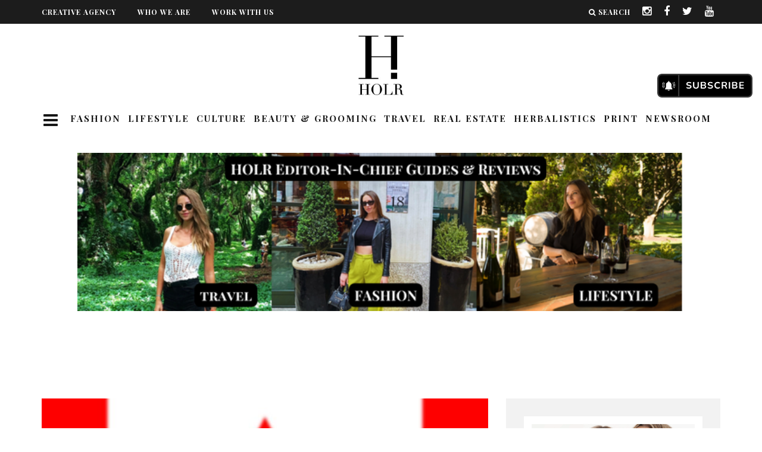

--- FILE ---
content_type: text/html; charset=UTF-8
request_url: https://holrmagazine.com/canada-is-headed-for-a-federal-election-on-sep-20/
body_size: 257000
content:
<!-- Custom CSS before PHP -->
<style>
  #logo a img{
      width: auto;
      width: 90px!important;
      object-fit: scale-down;
  }
</style>
<!DOCTYPE html>
<!--[if lt IE 7]><html lang="en" class="no-js lt-ie9 lt-ie8 lt-ie7"> <![endif]-->
<!--[if (IE 7)&!(IEMobile)]><html lang="en" class="no-js lt-ie9 lt-ie8"><![endif]-->
<!--[if (IE 8)&!(IEMobile)]><html lang="en" class="no-js lt-ie9"><![endif]-->
<!--[if gt IE 8]><!--> <html lang="en" class="no-js"><!--<![endif]-->

  <head><meta charset="utf-8"><script>if(navigator.userAgent.match(/MSIE|Internet Explorer/i)||navigator.userAgent.match(/Trident\/7\..*?rv:11/i)){var href=document.location.href;if(!href.match(/[?&]nowprocket/)){if(href.indexOf("?")==-1){if(href.indexOf("#")==-1){document.location.href=href+"?nowprocket=1"}else{document.location.href=href.replace("#","?nowprocket=1#")}}else{if(href.indexOf("#")==-1){document.location.href=href+"&nowprocket=1"}else{document.location.href=href.replace("#","&nowprocket=1#")}}}}</script><script>(()=>{class RocketLazyLoadScripts{constructor(){this.v="2.0.4",this.userEvents=["keydown","keyup","mousedown","mouseup","mousemove","mouseover","mouseout","touchmove","touchstart","touchend","touchcancel","wheel","click","dblclick","input"],this.attributeEvents=["onblur","onclick","oncontextmenu","ondblclick","onfocus","onmousedown","onmouseenter","onmouseleave","onmousemove","onmouseout","onmouseover","onmouseup","onmousewheel","onscroll","onsubmit"]}async t(){this.i(),this.o(),/iP(ad|hone)/.test(navigator.userAgent)&&this.h(),this.u(),this.l(this),this.m(),this.k(this),this.p(this),this._(),await Promise.all([this.R(),this.L()]),this.lastBreath=Date.now(),this.S(this),this.P(),this.D(),this.O(),this.M(),await this.C(this.delayedScripts.normal),await this.C(this.delayedScripts.defer),await this.C(this.delayedScripts.async),await this.T(),await this.F(),await this.j(),await this.A(),window.dispatchEvent(new Event("rocket-allScriptsLoaded")),this.everythingLoaded=!0,this.lastTouchEnd&&await new Promise(t=>setTimeout(t,500-Date.now()+this.lastTouchEnd)),this.I(),this.H(),this.U(),this.W()}i(){this.CSPIssue=sessionStorage.getItem("rocketCSPIssue"),document.addEventListener("securitypolicyviolation",t=>{this.CSPIssue||"script-src-elem"!==t.violatedDirective||"data"!==t.blockedURI||(this.CSPIssue=!0,sessionStorage.setItem("rocketCSPIssue",!0))},{isRocket:!0})}o(){window.addEventListener("pageshow",t=>{this.persisted=t.persisted,this.realWindowLoadedFired=!0},{isRocket:!0}),window.addEventListener("pagehide",()=>{this.onFirstUserAction=null},{isRocket:!0})}h(){let t;function e(e){t=e}window.addEventListener("touchstart",e,{isRocket:!0}),window.addEventListener("touchend",function i(o){o.changedTouches[0]&&t.changedTouches[0]&&Math.abs(o.changedTouches[0].pageX-t.changedTouches[0].pageX)<10&&Math.abs(o.changedTouches[0].pageY-t.changedTouches[0].pageY)<10&&o.timeStamp-t.timeStamp<200&&(window.removeEventListener("touchstart",e,{isRocket:!0}),window.removeEventListener("touchend",i,{isRocket:!0}),"INPUT"===o.target.tagName&&"text"===o.target.type||(o.target.dispatchEvent(new TouchEvent("touchend",{target:o.target,bubbles:!0})),o.target.dispatchEvent(new MouseEvent("mouseover",{target:o.target,bubbles:!0})),o.target.dispatchEvent(new PointerEvent("click",{target:o.target,bubbles:!0,cancelable:!0,detail:1,clientX:o.changedTouches[0].clientX,clientY:o.changedTouches[0].clientY})),event.preventDefault()))},{isRocket:!0})}q(t){this.userActionTriggered||("mousemove"!==t.type||this.firstMousemoveIgnored?"keyup"===t.type||"mouseover"===t.type||"mouseout"===t.type||(this.userActionTriggered=!0,this.onFirstUserAction&&this.onFirstUserAction()):this.firstMousemoveIgnored=!0),"click"===t.type&&t.preventDefault(),t.stopPropagation(),t.stopImmediatePropagation(),"touchstart"===this.lastEvent&&"touchend"===t.type&&(this.lastTouchEnd=Date.now()),"click"===t.type&&(this.lastTouchEnd=0),this.lastEvent=t.type,t.composedPath&&t.composedPath()[0].getRootNode()instanceof ShadowRoot&&(t.rocketTarget=t.composedPath()[0]),this.savedUserEvents.push(t)}u(){this.savedUserEvents=[],this.userEventHandler=this.q.bind(this),this.userEvents.forEach(t=>window.addEventListener(t,this.userEventHandler,{passive:!1,isRocket:!0})),document.addEventListener("visibilitychange",this.userEventHandler,{isRocket:!0})}U(){this.userEvents.forEach(t=>window.removeEventListener(t,this.userEventHandler,{passive:!1,isRocket:!0})),document.removeEventListener("visibilitychange",this.userEventHandler,{isRocket:!0}),this.savedUserEvents.forEach(t=>{(t.rocketTarget||t.target).dispatchEvent(new window[t.constructor.name](t.type,t))})}m(){const t="return false",e=Array.from(this.attributeEvents,t=>"data-rocket-"+t),i="["+this.attributeEvents.join("],[")+"]",o="[data-rocket-"+this.attributeEvents.join("],[data-rocket-")+"]",s=(e,i,o)=>{o&&o!==t&&(e.setAttribute("data-rocket-"+i,o),e["rocket"+i]=new Function("event",o),e.setAttribute(i,t))};new MutationObserver(t=>{for(const n of t)"attributes"===n.type&&(n.attributeName.startsWith("data-rocket-")||this.everythingLoaded?n.attributeName.startsWith("data-rocket-")&&this.everythingLoaded&&this.N(n.target,n.attributeName.substring(12)):s(n.target,n.attributeName,n.target.getAttribute(n.attributeName))),"childList"===n.type&&n.addedNodes.forEach(t=>{if(t.nodeType===Node.ELEMENT_NODE)if(this.everythingLoaded)for(const i of[t,...t.querySelectorAll(o)])for(const t of i.getAttributeNames())e.includes(t)&&this.N(i,t.substring(12));else for(const e of[t,...t.querySelectorAll(i)])for(const t of e.getAttributeNames())this.attributeEvents.includes(t)&&s(e,t,e.getAttribute(t))})}).observe(document,{subtree:!0,childList:!0,attributeFilter:[...this.attributeEvents,...e]})}I(){this.attributeEvents.forEach(t=>{document.querySelectorAll("[data-rocket-"+t+"]").forEach(e=>{this.N(e,t)})})}N(t,e){const i=t.getAttribute("data-rocket-"+e);i&&(t.setAttribute(e,i),t.removeAttribute("data-rocket-"+e))}k(t){Object.defineProperty(HTMLElement.prototype,"onclick",{get(){return this.rocketonclick||null},set(e){this.rocketonclick=e,this.setAttribute(t.everythingLoaded?"onclick":"data-rocket-onclick","this.rocketonclick(event)")}})}S(t){function e(e,i){let o=e[i];e[i]=null,Object.defineProperty(e,i,{get:()=>o,set(s){t.everythingLoaded?o=s:e["rocket"+i]=o=s}})}e(document,"onreadystatechange"),e(window,"onload"),e(window,"onpageshow");try{Object.defineProperty(document,"readyState",{get:()=>t.rocketReadyState,set(e){t.rocketReadyState=e},configurable:!0}),document.readyState="loading"}catch(t){console.log("WPRocket DJE readyState conflict, bypassing")}}l(t){this.originalAddEventListener=EventTarget.prototype.addEventListener,this.originalRemoveEventListener=EventTarget.prototype.removeEventListener,this.savedEventListeners=[],EventTarget.prototype.addEventListener=function(e,i,o){o&&o.isRocket||!t.B(e,this)&&!t.userEvents.includes(e)||t.B(e,this)&&!t.userActionTriggered||e.startsWith("rocket-")||t.everythingLoaded?t.originalAddEventListener.call(this,e,i,o):(t.savedEventListeners.push({target:this,remove:!1,type:e,func:i,options:o}),"mouseenter"!==e&&"mouseleave"!==e||t.originalAddEventListener.call(this,e,t.savedUserEvents.push,o))},EventTarget.prototype.removeEventListener=function(e,i,o){o&&o.isRocket||!t.B(e,this)&&!t.userEvents.includes(e)||t.B(e,this)&&!t.userActionTriggered||e.startsWith("rocket-")||t.everythingLoaded?t.originalRemoveEventListener.call(this,e,i,o):t.savedEventListeners.push({target:this,remove:!0,type:e,func:i,options:o})}}J(t,e){this.savedEventListeners=this.savedEventListeners.filter(i=>{let o=i.type,s=i.target||window;return e!==o||t!==s||(this.B(o,s)&&(i.type="rocket-"+o),this.$(i),!1)})}H(){EventTarget.prototype.addEventListener=this.originalAddEventListener,EventTarget.prototype.removeEventListener=this.originalRemoveEventListener,this.savedEventListeners.forEach(t=>this.$(t))}$(t){t.remove?this.originalRemoveEventListener.call(t.target,t.type,t.func,t.options):this.originalAddEventListener.call(t.target,t.type,t.func,t.options)}p(t){let e;function i(e){return t.everythingLoaded?e:e.split(" ").map(t=>"load"===t||t.startsWith("load.")?"rocket-jquery-load":t).join(" ")}function o(o){function s(e){const s=o.fn[e];o.fn[e]=o.fn.init.prototype[e]=function(){return this[0]===window&&t.userActionTriggered&&("string"==typeof arguments[0]||arguments[0]instanceof String?arguments[0]=i(arguments[0]):"object"==typeof arguments[0]&&Object.keys(arguments[0]).forEach(t=>{const e=arguments[0][t];delete arguments[0][t],arguments[0][i(t)]=e})),s.apply(this,arguments),this}}if(o&&o.fn&&!t.allJQueries.includes(o)){const e={DOMContentLoaded:[],"rocket-DOMContentLoaded":[]};for(const t in e)document.addEventListener(t,()=>{e[t].forEach(t=>t())},{isRocket:!0});o.fn.ready=o.fn.init.prototype.ready=function(i){function s(){parseInt(o.fn.jquery)>2?setTimeout(()=>i.bind(document)(o)):i.bind(document)(o)}return"function"==typeof i&&(t.realDomReadyFired?!t.userActionTriggered||t.fauxDomReadyFired?s():e["rocket-DOMContentLoaded"].push(s):e.DOMContentLoaded.push(s)),o([])},s("on"),s("one"),s("off"),t.allJQueries.push(o)}e=o}t.allJQueries=[],o(window.jQuery),Object.defineProperty(window,"jQuery",{get:()=>e,set(t){o(t)}})}P(){const t=new Map;document.write=document.writeln=function(e){const i=document.currentScript,o=document.createRange(),s=i.parentElement;let n=t.get(i);void 0===n&&(n=i.nextSibling,t.set(i,n));const c=document.createDocumentFragment();o.setStart(c,0),c.appendChild(o.createContextualFragment(e)),s.insertBefore(c,n)}}async R(){return new Promise(t=>{this.userActionTriggered?t():this.onFirstUserAction=t})}async L(){return new Promise(t=>{document.addEventListener("DOMContentLoaded",()=>{this.realDomReadyFired=!0,t()},{isRocket:!0})})}async j(){return this.realWindowLoadedFired?Promise.resolve():new Promise(t=>{window.addEventListener("load",t,{isRocket:!0})})}M(){this.pendingScripts=[];this.scriptsMutationObserver=new MutationObserver(t=>{for(const e of t)e.addedNodes.forEach(t=>{"SCRIPT"!==t.tagName||t.noModule||t.isWPRocket||this.pendingScripts.push({script:t,promise:new Promise(e=>{const i=()=>{const i=this.pendingScripts.findIndex(e=>e.script===t);i>=0&&this.pendingScripts.splice(i,1),e()};t.addEventListener("load",i,{isRocket:!0}),t.addEventListener("error",i,{isRocket:!0}),setTimeout(i,1e3)})})})}),this.scriptsMutationObserver.observe(document,{childList:!0,subtree:!0})}async F(){await this.X(),this.pendingScripts.length?(await this.pendingScripts[0].promise,await this.F()):this.scriptsMutationObserver.disconnect()}D(){this.delayedScripts={normal:[],async:[],defer:[]},document.querySelectorAll("script[type$=rocketlazyloadscript]").forEach(t=>{t.hasAttribute("data-rocket-src")?t.hasAttribute("async")&&!1!==t.async?this.delayedScripts.async.push(t):t.hasAttribute("defer")&&!1!==t.defer||"module"===t.getAttribute("data-rocket-type")?this.delayedScripts.defer.push(t):this.delayedScripts.normal.push(t):this.delayedScripts.normal.push(t)})}async _(){await this.L();let t=[];document.querySelectorAll("script[type$=rocketlazyloadscript][data-rocket-src]").forEach(e=>{let i=e.getAttribute("data-rocket-src");if(i&&!i.startsWith("data:")){i.startsWith("//")&&(i=location.protocol+i);try{const o=new URL(i).origin;o!==location.origin&&t.push({src:o,crossOrigin:e.crossOrigin||"module"===e.getAttribute("data-rocket-type")})}catch(t){}}}),t=[...new Map(t.map(t=>[JSON.stringify(t),t])).values()],this.Y(t,"preconnect")}async G(t){if(await this.K(),!0!==t.noModule||!("noModule"in HTMLScriptElement.prototype))return new Promise(e=>{let i;function o(){(i||t).setAttribute("data-rocket-status","executed"),e()}try{if(navigator.userAgent.includes("Firefox/")||""===navigator.vendor||this.CSPIssue)i=document.createElement("script"),[...t.attributes].forEach(t=>{let e=t.nodeName;"type"!==e&&("data-rocket-type"===e&&(e="type"),"data-rocket-src"===e&&(e="src"),i.setAttribute(e,t.nodeValue))}),t.text&&(i.text=t.text),t.nonce&&(i.nonce=t.nonce),i.hasAttribute("src")?(i.addEventListener("load",o,{isRocket:!0}),i.addEventListener("error",()=>{i.setAttribute("data-rocket-status","failed-network"),e()},{isRocket:!0}),setTimeout(()=>{i.isConnected||e()},1)):(i.text=t.text,o()),i.isWPRocket=!0,t.parentNode.replaceChild(i,t);else{const i=t.getAttribute("data-rocket-type"),s=t.getAttribute("data-rocket-src");i?(t.type=i,t.removeAttribute("data-rocket-type")):t.removeAttribute("type"),t.addEventListener("load",o,{isRocket:!0}),t.addEventListener("error",i=>{this.CSPIssue&&i.target.src.startsWith("data:")?(console.log("WPRocket: CSP fallback activated"),t.removeAttribute("src"),this.G(t).then(e)):(t.setAttribute("data-rocket-status","failed-network"),e())},{isRocket:!0}),s?(t.fetchPriority="high",t.removeAttribute("data-rocket-src"),t.src=s):t.src="data:text/javascript;base64,"+window.btoa(unescape(encodeURIComponent(t.text)))}}catch(i){t.setAttribute("data-rocket-status","failed-transform"),e()}});t.setAttribute("data-rocket-status","skipped")}async C(t){const e=t.shift();return e?(e.isConnected&&await this.G(e),this.C(t)):Promise.resolve()}O(){this.Y([...this.delayedScripts.normal,...this.delayedScripts.defer,...this.delayedScripts.async],"preload")}Y(t,e){this.trash=this.trash||[];let i=!0;var o=document.createDocumentFragment();t.forEach(t=>{const s=t.getAttribute&&t.getAttribute("data-rocket-src")||t.src;if(s&&!s.startsWith("data:")){const n=document.createElement("link");n.href=s,n.rel=e,"preconnect"!==e&&(n.as="script",n.fetchPriority=i?"high":"low"),t.getAttribute&&"module"===t.getAttribute("data-rocket-type")&&(n.crossOrigin=!0),t.crossOrigin&&(n.crossOrigin=t.crossOrigin),t.integrity&&(n.integrity=t.integrity),t.nonce&&(n.nonce=t.nonce),o.appendChild(n),this.trash.push(n),i=!1}}),document.head.appendChild(o)}W(){this.trash.forEach(t=>t.remove())}async T(){try{document.readyState="interactive"}catch(t){}this.fauxDomReadyFired=!0;try{await this.K(),this.J(document,"readystatechange"),document.dispatchEvent(new Event("rocket-readystatechange")),await this.K(),document.rocketonreadystatechange&&document.rocketonreadystatechange(),await this.K(),this.J(document,"DOMContentLoaded"),document.dispatchEvent(new Event("rocket-DOMContentLoaded")),await this.K(),this.J(window,"DOMContentLoaded"),window.dispatchEvent(new Event("rocket-DOMContentLoaded"))}catch(t){console.error(t)}}async A(){try{document.readyState="complete"}catch(t){}try{await this.K(),this.J(document,"readystatechange"),document.dispatchEvent(new Event("rocket-readystatechange")),await this.K(),document.rocketonreadystatechange&&document.rocketonreadystatechange(),await this.K(),this.J(window,"load"),window.dispatchEvent(new Event("rocket-load")),await this.K(),window.rocketonload&&window.rocketonload(),await this.K(),this.allJQueries.forEach(t=>t(window).trigger("rocket-jquery-load")),await this.K(),this.J(window,"pageshow");const t=new Event("rocket-pageshow");t.persisted=this.persisted,window.dispatchEvent(t),await this.K(),window.rocketonpageshow&&window.rocketonpageshow({persisted:this.persisted})}catch(t){console.error(t)}}async K(){Date.now()-this.lastBreath>45&&(await this.X(),this.lastBreath=Date.now())}async X(){return document.hidden?new Promise(t=>setTimeout(t)):new Promise(t=>requestAnimationFrame(t))}B(t,e){return e===document&&"readystatechange"===t||(e===document&&"DOMContentLoaded"===t||(e===window&&"DOMContentLoaded"===t||(e===window&&"load"===t||e===window&&"pageshow"===t)))}static run(){(new RocketLazyLoadScripts).t()}}RocketLazyLoadScripts.run()})();</script>



  <!-- Quantcast Choice. Consent Manager Tag v2.0 (for TCF 2.0) -->
<script type="rocketlazyloadscript" data-rocket-type="text/javascript" async="true">
(function() {
    var host = 'www.themoneytizer.com';
    var element = document.createElement('script');
    var firstScript = document.getElementsByTagName('script')[0];
    var url = 'https://quantcast.mgr.consensu.org'
        .concat('/choice/', '6Fv0cGNfc_bw8', '/', host, '/choice.js');
    var uspTries = 0;
    var uspTriesLimit = 3;
    element.async = true;
    element.type = 'text/javascript';
    element.src = url;

    firstScript.parentNode.insertBefore(element, firstScript);

    function makeStub() {
        var TCF_LOCATOR_NAME = '__tcfapiLocator';
        var queue = [];
        var win = window;
        var cmpFrame;

        function addFrame() {
            var doc = win.document;
            var otherCMP = !!(win.frames[TCF_LOCATOR_NAME]);

            if (!otherCMP) {
                if (doc.body) {
                    var iframe = doc.createElement('iframe');

                    iframe.style.cssText = 'display:none';
                    iframe.name = TCF_LOCATOR_NAME;
                    doc.body.appendChild(iframe);
                } else {
                    setTimeout(addFrame, 5);
                }
            }
            return !otherCMP;
        }

        function tcfAPIHandler() {
            var gdprApplies;
            var args = arguments;

            if (!args.length) {
                return queue;
            } else if (args[0] === 'setGdprApplies') {
                if (
                    args.length > 3 &&
                    args[2] === 2 &&
                    typeof args[3] === 'boolean'
                ) {
                    gdprApplies = args[3];
                    if (typeof args[2] === 'function') {
                        args[2]('set', true);
                    }
                }
            } else if (args[0] === 'ping') {
                var retr = {
                    gdprApplies: gdprApplies,
                    cmpLoaded: false,
                    cmpStatus: 'stub'
                };

                if (typeof args[2] === 'function') {
                    args[2](retr);
                }
            } else {
                queue.push(args);
            }
        }

        function postMessageEventHandler(event) {
            var msgIsString = typeof event.data === 'string';
            var json = {};

            try {
                if (msgIsString) {
                    json = JSON.parse(event.data);
                } else {
                    json = event.data;
                }
            } catch (ignore) {}

            var payload = json.__tcfapiCall;

            if (payload) {
                window.__tcfapi(
                    payload.command,
                    payload.version,
                    function(retValue, success) {
                        var returnMsg = {
                            __tcfapiReturn: {
                                returnValue: retValue,
                                success: success,
                                callId: payload.callId
                            }
                        };
                        if (msgIsString) {
                            returnMsg = JSON.stringify(returnMsg);
                        }
                        event.source.postMessage(returnMsg, '*');
                    },
                    payload.parameter
                );
            }
        }

        while (win) {
            try {
                if (win.frames[TCF_LOCATOR_NAME]) {
                    cmpFrame = win;
                    break;
                }
            } catch (ignore) {}

            if (win === window.top) {
                break;
            }
            win = win.parent;
        }
        if (!cmpFrame) {
            addFrame();
            win.__tcfapi = tcfAPIHandler;
            win.addEventListener('message', postMessageEventHandler, false);
        }
    };

    if (typeof module !== 'undefined') {
        module.exports = makeStub;
    } else {
        makeStub();
    }

    var uspStubFunction = function() {
        var arg = arguments;
        if (typeof window.__uspapi !== uspStubFunction) {
            setTimeout(function() {
                if (typeof window.__uspapi !== 'undefined') {
                    window.__uspapi.apply(window.__uspapi, arg);
                }
            }, 500);
        }
    };

    var checkIfUspIsReady = function() {
        uspTries++;
        if (window.__uspapi === uspStubFunction && uspTries < uspTriesLimit) {
            console.warn('USP is not accessible');
        } else {
            clearInterval(uspInterval);
        }
    };

    if (typeof window.__uspapi === 'undefined') {
        window.__uspapi = uspStubFunction;
        var uspInterval = setInterval(checkIfUspIsReady, 6000);
    }
})();
</script>
<!-- End Quantcast Choice. Consent Manager Tag v2.0 (for TCF 2.0) -->

<!-- Google Tag Manager -->

<script type="rocketlazyloadscript">(function(w,d,s,l,i){w[l]=w[l]||[];w[l].push({'gtm.start':
new Date().getTime(),event:'gtm.js'});var f=d.getElementsByTagName(s)[0],
j=d.createElement(s),dl=l!='dataLayer'?'&l='+l:'';j.async=true;j.src=
'https://www.googletagmanager.com/gtm.js?id='+i+dl;f.parentNode.insertBefore(j,f);
})(window,document,'script','dataLayer','GTM-P8TZ7CX');</script>

<!-- End Google Tag Manager -->


    
    <!-- Google Chrome Frame for IE -->
    <!--[if IE]><meta http-equiv="X-UA-Compatible" content="IE=edge" /><![endif]-->
    <!-- mobile meta -->
                    <meta name="viewport" content="width=device-width, initial-scale=1.0"/>
        
        
    <link rel="pingback" href="https://holrmagazine.com/xmlrpc.php">
<script type="rocketlazyloadscript" data-minify="1" data-rocket-src="https://holrmagazine.com/wp-content/cache/min/1/npm/js-cookie@2.2.1/src/js.cookie.min.js?ver=1767781646" data-rocket-defer defer></script>
    
    
    <!-- head extras -->

    <meta name='robots' content='index, follow, max-image-preview:large, max-snippet:-1, max-video-preview:-1' />
	<style>img:is([sizes="auto" i], [sizes^="auto," i]) { contain-intrinsic-size: 3000px 1500px }</style>
	
	<!-- This site is optimized with the Yoast SEO plugin v26.6 - https://yoast.com/wordpress/plugins/seo/ -->
	<title>Canada Is Headed For A Federal Election On Sep. 20 -</title>
<link data-rocket-preload as="style" href="https://fonts.googleapis.com/css?family=Playfair%20Display%3A400%2C700%7CSource%20Sans%20Pro%3A400%2C700%2C400italic%7COpen%20Sans%3A300%2C600%7CPlayfair%20Display%3A700&#038;display=swap" rel="preload">
<link href="https://fonts.googleapis.com/css?family=Playfair%20Display%3A400%2C700%7CSource%20Sans%20Pro%3A400%2C700%2C400italic%7COpen%20Sans%3A300%2C600%7CPlayfair%20Display%3A700&#038;display=swap" media="print" onload="this.media=&#039;all&#039;" rel="stylesheet">
<noscript data-wpr-hosted-gf-parameters=""><link rel="stylesheet" href="https://fonts.googleapis.com/css?family=Playfair%20Display%3A400%2C700%7CSource%20Sans%20Pro%3A400%2C700%2C400italic%7COpen%20Sans%3A300%2C600%7CPlayfair%20Display%3A700&#038;display=swap"></noscript>
	<meta name="description" content="Gov. Gen. Mary Simon approved the request to dissolve Parliament, formally beginning Canada’s 44th federal election which will be celebrated on Sep. 20" />
	<link rel="canonical" href="https://holrmagazine.com/canada-is-headed-for-a-federal-election-on-sep-20/" />
	<meta property="og:locale" content="en_US" />
	<meta property="og:type" content="article" />
	<meta property="og:title" content="Canada Is Headed For A Federal Election On Sep. 20 -" />
	<meta property="og:description" content="Gov. Gen. Mary Simon approved the request to dissolve Parliament, formally beginning Canada’s 44th federal election which will be celebrated on Sep. 20" />
	<meta property="og:url" content="https://holrmagazine.com/canada-is-headed-for-a-federal-election-on-sep-20/" />
	<meta property="article:published_time" content="2021-08-16T10:45:01+00:00" />
	<meta property="og:image" content="https://holrmagazine.com/wp-content/uploads/2021/08/Federal-Election.jpeg" />
	<meta property="og:image:width" content="804" />
	<meta property="og:image:height" content="536" />
	<meta property="og:image:type" content="image/jpeg" />
	<meta name="author" content="Jimena Garcia" />
	<meta name="twitter:card" content="summary_large_image" />
	<meta name="twitter:label1" content="Written by" />
	<meta name="twitter:data1" content="Jimena Garcia" />
	<meta name="twitter:label2" content="Est. reading time" />
	<meta name="twitter:data2" content="2 minutes" />
	<script type="application/ld+json" class="yoast-schema-graph">{"@context":"https://schema.org","@graph":[{"@type":"Article","@id":"https://holrmagazine.com/canada-is-headed-for-a-federal-election-on-sep-20/#article","isPartOf":{"@id":"https://holrmagazine.com/canada-is-headed-for-a-federal-election-on-sep-20/"},"author":{"name":"Jimena Garcia","@id":"https://holrmagazine.com/#/schema/person/60639636fb88f9585be052f42d5c6b84"},"headline":"Canada Is Headed For A Federal Election On Sep. 20","datePublished":"2021-08-16T10:45:01+00:00","mainEntityOfPage":{"@id":"https://holrmagazine.com/canada-is-headed-for-a-federal-election-on-sep-20/"},"wordCount":406,"publisher":{"@id":"https://holrmagazine.com/#organization"},"image":{"@id":"https://holrmagazine.com/canada-is-headed-for-a-federal-election-on-sep-20/#primaryimage"},"thumbnailUrl":"https://holrmagazine.com/wp-content/uploads/2021/08/Federal-Election.jpeg","keywords":["Canada","Erin O'Toole","Federal Election","justin trudeau","Mary Simon","Parliament","Prime Minister Justin Trudeau"],"articleSection":["Newsroom"],"inLanguage":"en"},{"@type":"WebPage","@id":"https://holrmagazine.com/canada-is-headed-for-a-federal-election-on-sep-20/","url":"https://holrmagazine.com/canada-is-headed-for-a-federal-election-on-sep-20/","name":"Canada Is Headed For A Federal Election On Sep. 20 -","isPartOf":{"@id":"https://holrmagazine.com/#website"},"primaryImageOfPage":{"@id":"https://holrmagazine.com/canada-is-headed-for-a-federal-election-on-sep-20/#primaryimage"},"image":{"@id":"https://holrmagazine.com/canada-is-headed-for-a-federal-election-on-sep-20/#primaryimage"},"thumbnailUrl":"https://holrmagazine.com/wp-content/uploads/2021/08/Federal-Election.jpeg","datePublished":"2021-08-16T10:45:01+00:00","description":"Gov. Gen. Mary Simon approved the request to dissolve Parliament, formally beginning Canada’s 44th federal election which will be celebrated on Sep. 20","breadcrumb":{"@id":"https://holrmagazine.com/canada-is-headed-for-a-federal-election-on-sep-20/#breadcrumb"},"inLanguage":"en","potentialAction":[{"@type":"ReadAction","target":["https://holrmagazine.com/canada-is-headed-for-a-federal-election-on-sep-20/"]}]},{"@type":"ImageObject","inLanguage":"en","@id":"https://holrmagazine.com/canada-is-headed-for-a-federal-election-on-sep-20/#primaryimage","url":"https://holrmagazine.com/wp-content/uploads/2021/08/Federal-Election.jpeg","contentUrl":"https://holrmagazine.com/wp-content/uploads/2021/08/Federal-Election.jpeg","width":804,"height":536},{"@type":"BreadcrumbList","@id":"https://holrmagazine.com/canada-is-headed-for-a-federal-election-on-sep-20/#breadcrumb","itemListElement":[{"@type":"ListItem","position":1,"name":"Home","item":"https://holrmagazine.com/"},{"@type":"ListItem","position":2,"name":"Canada Is Headed For A Federal Election On Sep. 20"}]},{"@type":"WebSite","@id":"https://holrmagazine.com/#website","url":"https://holrmagazine.com/","name":"","description":"","publisher":{"@id":"https://holrmagazine.com/#organization"},"potentialAction":[{"@type":"SearchAction","target":{"@type":"EntryPoint","urlTemplate":"https://holrmagazine.com/?s={search_term_string}"},"query-input":{"@type":"PropertyValueSpecification","valueRequired":true,"valueName":"search_term_string"}}],"inLanguage":"en"},{"@type":"Organization","@id":"https://holrmagazine.com/#organization","name":"HOLR Magazine","url":"https://holrmagazine.com/","logo":{"@type":"ImageObject","inLanguage":"en","@id":"https://holrmagazine.com/#/schema/logo/image/","url":"https://holrmagazine.com/wp-content/uploads/2022/03/S7LKGR7W_400x400.jpeg","contentUrl":"https://holrmagazine.com/wp-content/uploads/2022/03/S7LKGR7W_400x400.jpeg","width":400,"height":400,"caption":"HOLR Magazine"},"image":{"@id":"https://holrmagazine.com/#/schema/logo/image/"}},{"@type":"Person","@id":"https://holrmagazine.com/#/schema/person/60639636fb88f9585be052f42d5c6b84","name":"Jimena Garcia","image":{"@type":"ImageObject","inLanguage":"en","@id":"https://holrmagazine.com/#/schema/person/image/","url":"https://secure.gravatar.com/avatar/6eccc66220ee357ba1de6bd5cf0576a0bd02d50f177c17e4de73d5e041603620?s=96&d=mm&r=g","contentUrl":"https://secure.gravatar.com/avatar/6eccc66220ee357ba1de6bd5cf0576a0bd02d50f177c17e4de73d5e041603620?s=96&d=mm&r=g","caption":"Jimena Garcia"},"sameAs":["https://holrmagazine.com/"],"url":"https://holrmagazine.com/author/jimena-garcia/"}]}</script>
	<!-- / Yoast SEO plugin. -->


<link rel='dns-prefetch' href='//proxy.beyondwords.io' />
<link rel='dns-prefetch' href='//stats.wp.com' />
<link rel='dns-prefetch' href='//fonts.googleapis.com' />
<link href='https://fonts.gstatic.com' crossorigin rel='preconnect' />
<link rel="alternate" type="application/rss+xml" title=" &raquo; Feed" href="https://holrmagazine.com/feed/" />
<link rel="alternate" type="application/rss+xml" title=" &raquo; Comments Feed" href="https://holrmagazine.com/comments/feed/" />
<!-- holrmagazine.com is managing ads with Advanced Ads 2.0.14 – https://wpadvancedads.com/ --><!--noptimize--><script type="rocketlazyloadscript" id="holrm-ready">
			window.advanced_ads_ready=function(e,a){a=a||"complete";var d=function(e){return"interactive"===a?"loading"!==e:"complete"===e};d(document.readyState)?e():document.addEventListener("readystatechange",(function(a){d(a.target.readyState)&&e()}),{once:"interactive"===a})},window.advanced_ads_ready_queue=window.advanced_ads_ready_queue||[];		</script>
		<!--/noptimize--><link rel='stylesheet' id='sbi_styles-css' href='https://holrmagazine.com/wp-content/cache/background-css/1/holrmagazine.com/wp-content/plugins/instagram-feed/css/sbi-styles.min.css?ver=6.10.0&wpr_t=1769521823' type='text/css' media='all' />
<style id='wp-emoji-styles-inline-css' type='text/css'>

	img.wp-smiley, img.emoji {
		display: inline !important;
		border: none !important;
		box-shadow: none !important;
		height: 1em !important;
		width: 1em !important;
		margin: 0 0.07em !important;
		vertical-align: -0.1em !important;
		background: none !important;
		padding: 0 !important;
	}
</style>
<link rel='stylesheet' id='wp-block-library-css' href='https://holrmagazine.com/wp-includes/css/dist/block-library/style.min.css?ver=6.8.2' type='text/css' media='all' />
<style id='classic-theme-styles-inline-css' type='text/css'>
/*! This file is auto-generated */
.wp-block-button__link{color:#fff;background-color:#32373c;border-radius:9999px;box-shadow:none;text-decoration:none;padding:calc(.667em + 2px) calc(1.333em + 2px);font-size:1.125em}.wp-block-file__button{background:#32373c;color:#fff;text-decoration:none}
</style>
<link rel='stylesheet' id='mediaelement-css' href='https://holrmagazine.com/wp-content/cache/background-css/1/holrmagazine.com/wp-includes/js/mediaelement/mediaelementplayer-legacy.min.css?ver=4.2.17&wpr_t=1769521823' type='text/css' media='all' />
<link rel='stylesheet' id='wp-mediaelement-css' href='https://holrmagazine.com/wp-includes/js/mediaelement/wp-mediaelement.min.css?ver=6.8.2' type='text/css' media='all' />
<style id='jetpack-sharing-buttons-style-inline-css' type='text/css'>
.jetpack-sharing-buttons__services-list{display:flex;flex-direction:row;flex-wrap:wrap;gap:0;list-style-type:none;margin:5px;padding:0}.jetpack-sharing-buttons__services-list.has-small-icon-size{font-size:12px}.jetpack-sharing-buttons__services-list.has-normal-icon-size{font-size:16px}.jetpack-sharing-buttons__services-list.has-large-icon-size{font-size:24px}.jetpack-sharing-buttons__services-list.has-huge-icon-size{font-size:36px}@media print{.jetpack-sharing-buttons__services-list{display:none!important}}.editor-styles-wrapper .wp-block-jetpack-sharing-buttons{gap:0;padding-inline-start:0}ul.jetpack-sharing-buttons__services-list.has-background{padding:1.25em 2.375em}
</style>
<style id='global-styles-inline-css' type='text/css'>
:root{--wp--preset--aspect-ratio--square: 1;--wp--preset--aspect-ratio--4-3: 4/3;--wp--preset--aspect-ratio--3-4: 3/4;--wp--preset--aspect-ratio--3-2: 3/2;--wp--preset--aspect-ratio--2-3: 2/3;--wp--preset--aspect-ratio--16-9: 16/9;--wp--preset--aspect-ratio--9-16: 9/16;--wp--preset--color--black: #000000;--wp--preset--color--cyan-bluish-gray: #abb8c3;--wp--preset--color--white: #ffffff;--wp--preset--color--pale-pink: #f78da7;--wp--preset--color--vivid-red: #cf2e2e;--wp--preset--color--luminous-vivid-orange: #ff6900;--wp--preset--color--luminous-vivid-amber: #fcb900;--wp--preset--color--light-green-cyan: #7bdcb5;--wp--preset--color--vivid-green-cyan: #00d084;--wp--preset--color--pale-cyan-blue: #8ed1fc;--wp--preset--color--vivid-cyan-blue: #0693e3;--wp--preset--color--vivid-purple: #9b51e0;--wp--preset--gradient--vivid-cyan-blue-to-vivid-purple: linear-gradient(135deg,rgba(6,147,227,1) 0%,rgb(155,81,224) 100%);--wp--preset--gradient--light-green-cyan-to-vivid-green-cyan: linear-gradient(135deg,rgb(122,220,180) 0%,rgb(0,208,130) 100%);--wp--preset--gradient--luminous-vivid-amber-to-luminous-vivid-orange: linear-gradient(135deg,rgba(252,185,0,1) 0%,rgba(255,105,0,1) 100%);--wp--preset--gradient--luminous-vivid-orange-to-vivid-red: linear-gradient(135deg,rgba(255,105,0,1) 0%,rgb(207,46,46) 100%);--wp--preset--gradient--very-light-gray-to-cyan-bluish-gray: linear-gradient(135deg,rgb(238,238,238) 0%,rgb(169,184,195) 100%);--wp--preset--gradient--cool-to-warm-spectrum: linear-gradient(135deg,rgb(74,234,220) 0%,rgb(151,120,209) 20%,rgb(207,42,186) 40%,rgb(238,44,130) 60%,rgb(251,105,98) 80%,rgb(254,248,76) 100%);--wp--preset--gradient--blush-light-purple: linear-gradient(135deg,rgb(255,206,236) 0%,rgb(152,150,240) 100%);--wp--preset--gradient--blush-bordeaux: linear-gradient(135deg,rgb(254,205,165) 0%,rgb(254,45,45) 50%,rgb(107,0,62) 100%);--wp--preset--gradient--luminous-dusk: linear-gradient(135deg,rgb(255,203,112) 0%,rgb(199,81,192) 50%,rgb(65,88,208) 100%);--wp--preset--gradient--pale-ocean: linear-gradient(135deg,rgb(255,245,203) 0%,rgb(182,227,212) 50%,rgb(51,167,181) 100%);--wp--preset--gradient--electric-grass: linear-gradient(135deg,rgb(202,248,128) 0%,rgb(113,206,126) 100%);--wp--preset--gradient--midnight: linear-gradient(135deg,rgb(2,3,129) 0%,rgb(40,116,252) 100%);--wp--preset--font-size--small: 13px;--wp--preset--font-size--medium: 20px;--wp--preset--font-size--large: 36px;--wp--preset--font-size--x-large: 42px;--wp--preset--spacing--20: 0.44rem;--wp--preset--spacing--30: 0.67rem;--wp--preset--spacing--40: 1rem;--wp--preset--spacing--50: 1.5rem;--wp--preset--spacing--60: 2.25rem;--wp--preset--spacing--70: 3.38rem;--wp--preset--spacing--80: 5.06rem;--wp--preset--shadow--natural: 6px 6px 9px rgba(0, 0, 0, 0.2);--wp--preset--shadow--deep: 12px 12px 50px rgba(0, 0, 0, 0.4);--wp--preset--shadow--sharp: 6px 6px 0px rgba(0, 0, 0, 0.2);--wp--preset--shadow--outlined: 6px 6px 0px -3px rgba(255, 255, 255, 1), 6px 6px rgba(0, 0, 0, 1);--wp--preset--shadow--crisp: 6px 6px 0px rgba(0, 0, 0, 1);}:where(.is-layout-flex){gap: 0.5em;}:where(.is-layout-grid){gap: 0.5em;}body .is-layout-flex{display: flex;}.is-layout-flex{flex-wrap: wrap;align-items: center;}.is-layout-flex > :is(*, div){margin: 0;}body .is-layout-grid{display: grid;}.is-layout-grid > :is(*, div){margin: 0;}:where(.wp-block-columns.is-layout-flex){gap: 2em;}:where(.wp-block-columns.is-layout-grid){gap: 2em;}:where(.wp-block-post-template.is-layout-flex){gap: 1.25em;}:where(.wp-block-post-template.is-layout-grid){gap: 1.25em;}.has-black-color{color: var(--wp--preset--color--black) !important;}.has-cyan-bluish-gray-color{color: var(--wp--preset--color--cyan-bluish-gray) !important;}.has-white-color{color: var(--wp--preset--color--white) !important;}.has-pale-pink-color{color: var(--wp--preset--color--pale-pink) !important;}.has-vivid-red-color{color: var(--wp--preset--color--vivid-red) !important;}.has-luminous-vivid-orange-color{color: var(--wp--preset--color--luminous-vivid-orange) !important;}.has-luminous-vivid-amber-color{color: var(--wp--preset--color--luminous-vivid-amber) !important;}.has-light-green-cyan-color{color: var(--wp--preset--color--light-green-cyan) !important;}.has-vivid-green-cyan-color{color: var(--wp--preset--color--vivid-green-cyan) !important;}.has-pale-cyan-blue-color{color: var(--wp--preset--color--pale-cyan-blue) !important;}.has-vivid-cyan-blue-color{color: var(--wp--preset--color--vivid-cyan-blue) !important;}.has-vivid-purple-color{color: var(--wp--preset--color--vivid-purple) !important;}.has-black-background-color{background-color: var(--wp--preset--color--black) !important;}.has-cyan-bluish-gray-background-color{background-color: var(--wp--preset--color--cyan-bluish-gray) !important;}.has-white-background-color{background-color: var(--wp--preset--color--white) !important;}.has-pale-pink-background-color{background-color: var(--wp--preset--color--pale-pink) !important;}.has-vivid-red-background-color{background-color: var(--wp--preset--color--vivid-red) !important;}.has-luminous-vivid-orange-background-color{background-color: var(--wp--preset--color--luminous-vivid-orange) !important;}.has-luminous-vivid-amber-background-color{background-color: var(--wp--preset--color--luminous-vivid-amber) !important;}.has-light-green-cyan-background-color{background-color: var(--wp--preset--color--light-green-cyan) !important;}.has-vivid-green-cyan-background-color{background-color: var(--wp--preset--color--vivid-green-cyan) !important;}.has-pale-cyan-blue-background-color{background-color: var(--wp--preset--color--pale-cyan-blue) !important;}.has-vivid-cyan-blue-background-color{background-color: var(--wp--preset--color--vivid-cyan-blue) !important;}.has-vivid-purple-background-color{background-color: var(--wp--preset--color--vivid-purple) !important;}.has-black-border-color{border-color: var(--wp--preset--color--black) !important;}.has-cyan-bluish-gray-border-color{border-color: var(--wp--preset--color--cyan-bluish-gray) !important;}.has-white-border-color{border-color: var(--wp--preset--color--white) !important;}.has-pale-pink-border-color{border-color: var(--wp--preset--color--pale-pink) !important;}.has-vivid-red-border-color{border-color: var(--wp--preset--color--vivid-red) !important;}.has-luminous-vivid-orange-border-color{border-color: var(--wp--preset--color--luminous-vivid-orange) !important;}.has-luminous-vivid-amber-border-color{border-color: var(--wp--preset--color--luminous-vivid-amber) !important;}.has-light-green-cyan-border-color{border-color: var(--wp--preset--color--light-green-cyan) !important;}.has-vivid-green-cyan-border-color{border-color: var(--wp--preset--color--vivid-green-cyan) !important;}.has-pale-cyan-blue-border-color{border-color: var(--wp--preset--color--pale-cyan-blue) !important;}.has-vivid-cyan-blue-border-color{border-color: var(--wp--preset--color--vivid-cyan-blue) !important;}.has-vivid-purple-border-color{border-color: var(--wp--preset--color--vivid-purple) !important;}.has-vivid-cyan-blue-to-vivid-purple-gradient-background{background: var(--wp--preset--gradient--vivid-cyan-blue-to-vivid-purple) !important;}.has-light-green-cyan-to-vivid-green-cyan-gradient-background{background: var(--wp--preset--gradient--light-green-cyan-to-vivid-green-cyan) !important;}.has-luminous-vivid-amber-to-luminous-vivid-orange-gradient-background{background: var(--wp--preset--gradient--luminous-vivid-amber-to-luminous-vivid-orange) !important;}.has-luminous-vivid-orange-to-vivid-red-gradient-background{background: var(--wp--preset--gradient--luminous-vivid-orange-to-vivid-red) !important;}.has-very-light-gray-to-cyan-bluish-gray-gradient-background{background: var(--wp--preset--gradient--very-light-gray-to-cyan-bluish-gray) !important;}.has-cool-to-warm-spectrum-gradient-background{background: var(--wp--preset--gradient--cool-to-warm-spectrum) !important;}.has-blush-light-purple-gradient-background{background: var(--wp--preset--gradient--blush-light-purple) !important;}.has-blush-bordeaux-gradient-background{background: var(--wp--preset--gradient--blush-bordeaux) !important;}.has-luminous-dusk-gradient-background{background: var(--wp--preset--gradient--luminous-dusk) !important;}.has-pale-ocean-gradient-background{background: var(--wp--preset--gradient--pale-ocean) !important;}.has-electric-grass-gradient-background{background: var(--wp--preset--gradient--electric-grass) !important;}.has-midnight-gradient-background{background: var(--wp--preset--gradient--midnight) !important;}.has-small-font-size{font-size: var(--wp--preset--font-size--small) !important;}.has-medium-font-size{font-size: var(--wp--preset--font-size--medium) !important;}.has-large-font-size{font-size: var(--wp--preset--font-size--large) !important;}.has-x-large-font-size{font-size: var(--wp--preset--font-size--x-large) !important;}
:where(.wp-block-post-template.is-layout-flex){gap: 1.25em;}:where(.wp-block-post-template.is-layout-grid){gap: 1.25em;}
:where(.wp-block-columns.is-layout-flex){gap: 2em;}:where(.wp-block-columns.is-layout-grid){gap: 2em;}
:root :where(.wp-block-pullquote){font-size: 1.5em;line-height: 1.6;}
</style>
<link data-minify="1" rel='stylesheet' id='font-awesome-css' href='https://holrmagazine.com/wp-content/cache/min/1/wp-content/plugins/post-carousel/public/assets/css/font-awesome.min.css?ver=1767781646' type='text/css' media='all' />
<link data-minify="1" rel='stylesheet' id='pcp_swiper-css' href='https://holrmagazine.com/wp-content/cache/min/1/wp-content/plugins/post-carousel/public/assets/css/swiper-bundle.min.css?ver=1767781646' type='text/css' media='all' />
<link data-minify="1" rel='stylesheet' id='pcp_fonttello_icon-css' href='https://holrmagazine.com/wp-content/cache/min/1/wp-content/plugins/post-carousel/admin/assets/css/fontello.min.css?ver=1767781646' type='text/css' media='all' />
<link rel='stylesheet' id='pcp-style-css' href='https://holrmagazine.com/wp-content/cache/background-css/1/holrmagazine.com/wp-content/plugins/post-carousel/public/assets/css/style.min.css?ver=3.0.11&wpr_t=1769521823' type='text/css' media='all' />
<style id='pcp-style-inline-css' type='text/css'>
#pcp_wrapper-109897:not(.sps-glossary-layout) .sp-pcp-row,#pcp_wrapper-109897 .sps-glossary-items-group .sps-glossary-items-content {margin-right: -10px;margin-left: -10px;}#pcp_wrapper-109897 .sp-pcp-row [class*='sp-pcp-col-']{padding-right: 10px;padding-left: 10px; padding-bottom:20px;}.pcp-wrapper-109897 .sp-pcp-title a {color: #111;display: inherit;} .pcp-wrapper-109897 .sp-pcp-title a:hover {color: #e1624b;}#pcp_wrapper-109897 .sp-pcp-post {padding: 0 0 0 0;}#pcp_wrapper-109897.sp-slider_layout .sp-pcp-post .sp-pcp-post-details {top: 0; right:0; bottom:0; left:0;}#pcp_wrapper-109897 .sp-pcp-post {border: 0px solid #e2e2e2; border-radius: 0px }#pcp_wrapper-109897 .sp-pcp-post{background-color: transparent;}#pcp_wrapper-109897 .pcp-post-thumb-wrapper{border: 0px solid #dddddd;border-radius:0px;}.pcp-wrapper-109897 .sp-pcp-post-meta li,.pcp-wrapper-109897 .sp-pcp-post-meta ul,.pcp-wrapper-109897 .sp-pcp-post-meta li a{color: #888;}.pcp-wrapper-109897 .sp-pcp-post-meta li a:hover{color: #e1624b;}@media (min-width: 1200px) {.sp-pcp-row .sp-pcp-col-xl-1 {flex: 0 0 100%;}.sp-pcp-row .sp-pcp-col-xl-2 {flex: 1 1 calc( 50% - 20px);}.sp-pcp-row .sp-pcp-col-xl-3 {flex: 1 1 calc( 33.333% - 20px);}.sp-pcp-row .sp-pcp-col-xl-4 {flex: 1 1 calc( 25% - 20px);}.sp-pcp-row .sp-pcp-col-xl-5 { flex: 1 1 calc( 20% - 20px);}.sp-pcp-row .sp-pcp-col-xl-6 {flex: 1 1 calc( 16.66666666666667% - 20px);}.sp-pcp-row .sp-pcp-col-xl-7 {flex: 1 1 calc( 14.28571428% - 20px);}.sp-pcp-row .sp-pcp-col-xl-8 {flex: 1 1 calc( 12.5% - 20px);}}@media (max-width: 1200px) {.sp-pcp-row .sp-pcp-col-lg-1 {flex: 0 0 100%;}.sp-pcp-row .sp-pcp-col-lg-2 {flex: 1 1 calc( 50% - 20px);}.sp-pcp-row .sp-pcp-col-lg-3 {flex: 1 1 calc( 33.333% - 20px);}.sp-pcp-row .sp-pcp-col-lg-4 {flex: 1 1 calc( 25% - 20px);}.sp-pcp-row .sp-pcp-col-lg-5 { flex: 1 1 calc( 20% - 20px);}.sp-pcp-row .sp-pcp-col-lg-6 {flex: 1 1 calc( 16.66666666666667% - 20px);}.sp-pcp-row .sp-pcp-col-lg-7 {flex: 1 1 calc( 14.28571428% - 20px);}.sp-pcp-row .sp-pcp-col-lg-8 {flex: 1 1 calc( 12.5% - 20px);}}@media (max-width: 992px) {.sp-pcp-row .sp-pcp-col-md-1 {flex: 0 0 100%;}.sp-pcp-row .sp-pcp-col-md-2 {flex: 1 1 calc( 50% - 20px);}.sp-pcp-row .sp-pcp-col-md-2-5 {flex: 0 0 75%;}.sp-pcp-row .sp-pcp-col-md-3 {flex: 1 1 calc( 33.333% - 20px);}.sp-pcp-row .sp-pcp-col-md-4 {flex: 1 1 calc( 25% - 20px);}.sp-pcp-row .sp-pcp-col-md-5 { flex: 1 1 calc( 20% - 20px);}.sp-pcp-row .sp-pcp-col-md-6 {flex: 1 1 calc( 16.66666666666667% - 20px);}.sp-pcp-row .sp-pcp-col-md-7 {flex: 1 1 calc( 14.28571428% - 20px);}.sp-pcp-row .sp-pcp-col-md-8 {flex: 1 1 calc( 12.5% - 20px);}}@media (max-width: 768px) {.sp-pcp-row .sp-pcp-col-sm-1 {flex: 0 0 100%;}.sp-pcp-row .sp-pcp-col-sm-2 {flex: 1 1 calc( 50% - 20px);}.sp-pcp-row .sp-pcp-col-sm-2-5 {flex: 0 0 75%;}.sp-pcp-row .sp-pcp-col-sm-3 {flex: 1 1 calc( 33.333% - 20px);}.sp-pcp-row .sp-pcp-col-sm-4 {flex: 1 1 calc( 25% - 20px);}.sp-pcp-row .sp-pcp-col-sm-5 { flex: 1 1 calc( 20% - 20px);}.sp-pcp-row .sp-pcp-col-sm-6 {flex: 1 1 calc( 16.66666666666667% - 20px);}.sp-pcp-row .sp-pcp-col-sm-7 {flex: 1 1 calc( 14.28571428% - 20px);}.sp-pcp-row .sp-pcp-col-sm-8 {flex: 1 1 calc( 12.5% - 20px);}}@media (max-width: 420px) {.sp-pcp-row .sp-pcp-col-xs-1 {flex: 0 0 100%;}.sp-pcp-row .sp-pcp-col-xs-2 {flex: 1 1 calc( 50% - 20px);}.sp-pcp-row .sp-pcp-col-xs-3 {flex: 1 1 calc( 33.333% - 20px);}.sp-pcp-row .sp-pcp-col-xs-4 {flex: 1 1 calc( 25% - 20px);}.sp-pcp-row .sp-pcp-col-xs-5 { flex: 1 1 calc( 20% - 20px);}.sp-pcp-row .sp-pcp-col-xs-6 {flex: 1 1 calc( 16.66666666666667% - 20px);}.sp-pcp-row .sp-pcp-col-xs-7 {flex: 1 1 calc( 14.28571428% - 20px);}.sp-pcp-row .sp-pcp-col-xs-8 {flex: 1 1 calc( 12.5% - 20px);}}#pcp_wrapper-109900:not(.sps-glossary-layout) .sp-pcp-row,#pcp_wrapper-109900 .sps-glossary-items-group .sps-glossary-items-content {margin-right: -10px;margin-left: -10px;}#pcp_wrapper-109900 .sp-pcp-row [class*='sp-pcp-col-']{padding-right: 10px;padding-left: 10px; padding-bottom:20px;}.pcp-wrapper-109900 .sp-pcp-title a {color: #111;display: inherit;} .pcp-wrapper-109900 .sp-pcp-title a:hover {color: #e1624b;}#pcp_wrapper-109900 .dots .swiper-pagination-bullet{ background: #cccccc; } #pcp_wrapper-109900 .dots .swiper-pagination-bullet-active { background: #D64224; }#pcp_wrapper-109900 .pcp-button-prev,#pcp_wrapper-109900 .pcp-button-next{ background-image: none; background-size: auto; background-color: #fff; height: 33px; width: 33px; margin-top: 8px; border: 1px solid #aaa; text-align: center; line-height: 30px; -webkit-transition: 0.3s; border-radius: 3px; }#pcp_wrapper-109900 .pcp-button-prev:hover, #pcp_wrapper-109900 .pcp-button-next:hover{ background-color: #D64224; border-color: #D64224; } #pcp_wrapper-109900 .pcp-button-prev .fa, #pcp_wrapper-109900 .pcp-button-next .fa { color: #aaa; } #pcp_wrapper-109900 .pcp-button-prev:hover .fa, #pcp_wrapper-109900 .pcp-button-next:hover .fa { color: #fff; } #pcp_wrapper-109900.pcp-carousel-wrapper .sp-pcp-post{ margin-top: 0; }#pcp_wrapper-109900 .sp-pcp-post {padding: 0 0 0 0;}#pcp_wrapper-109900.sp-slider_layout .sp-pcp-post .sp-pcp-post-details {top: 0; right:0; bottom:0; left:0;}#pcp_wrapper-109900 .sp-pcp-post {border: 0px solid #e2e2e2; border-radius: 0px }#pcp_wrapper-109900 .sp-pcp-post{background-color: transparent;}#pcp_wrapper-109900 .pcp-post-thumb-wrapper{border: 0px solid #dddddd;border-radius:0px;}.pcp-wrapper-109900 .sp-pcp-post-meta li,.pcp-wrapper-109900 .sp-pcp-post-meta ul,.pcp-wrapper-109900 .sp-pcp-post-meta li a{color: #888;}.pcp-wrapper-109900 .sp-pcp-post-meta li a:hover{color: #e1624b;}@media (min-width: 1200px) {.sp-pcp-row .sp-pcp-col-xl-1 {flex: 0 0 100%;}.sp-pcp-row .sp-pcp-col-xl-2 {flex: 1 1 calc( 50% - 20px);}.sp-pcp-row .sp-pcp-col-xl-3 {flex: 1 1 calc( 33.333% - 20px);}.sp-pcp-row .sp-pcp-col-xl-4 {flex: 1 1 calc( 25% - 20px);}.sp-pcp-row .sp-pcp-col-xl-5 { flex: 1 1 calc( 20% - 20px);}.sp-pcp-row .sp-pcp-col-xl-6 {flex: 1 1 calc( 16.66666666666667% - 20px);}.sp-pcp-row .sp-pcp-col-xl-7 {flex: 1 1 calc( 14.28571428% - 20px);}.sp-pcp-row .sp-pcp-col-xl-8 {flex: 1 1 calc( 12.5% - 20px);}}@media (max-width: 1200px) {.sp-pcp-row .sp-pcp-col-lg-1 {flex: 0 0 100%;}.sp-pcp-row .sp-pcp-col-lg-2 {flex: 1 1 calc( 50% - 20px);}.sp-pcp-row .sp-pcp-col-lg-3 {flex: 1 1 calc( 33.333% - 20px);}.sp-pcp-row .sp-pcp-col-lg-4 {flex: 1 1 calc( 25% - 20px);}.sp-pcp-row .sp-pcp-col-lg-5 { flex: 1 1 calc( 20% - 20px);}.sp-pcp-row .sp-pcp-col-lg-6 {flex: 1 1 calc( 16.66666666666667% - 20px);}.sp-pcp-row .sp-pcp-col-lg-7 {flex: 1 1 calc( 14.28571428% - 20px);}.sp-pcp-row .sp-pcp-col-lg-8 {flex: 1 1 calc( 12.5% - 20px);}}@media (max-width: 992px) {.sp-pcp-row .sp-pcp-col-md-1 {flex: 0 0 100%;}.sp-pcp-row .sp-pcp-col-md-2 {flex: 1 1 calc( 50% - 20px);}.sp-pcp-row .sp-pcp-col-md-2-5 {flex: 0 0 75%;}.sp-pcp-row .sp-pcp-col-md-3 {flex: 1 1 calc( 33.333% - 20px);}.sp-pcp-row .sp-pcp-col-md-4 {flex: 1 1 calc( 25% - 20px);}.sp-pcp-row .sp-pcp-col-md-5 { flex: 1 1 calc( 20% - 20px);}.sp-pcp-row .sp-pcp-col-md-6 {flex: 1 1 calc( 16.66666666666667% - 20px);}.sp-pcp-row .sp-pcp-col-md-7 {flex: 1 1 calc( 14.28571428% - 20px);}.sp-pcp-row .sp-pcp-col-md-8 {flex: 1 1 calc( 12.5% - 20px);}}@media (max-width: 768px) {.sp-pcp-row .sp-pcp-col-sm-1 {flex: 0 0 100%;}.sp-pcp-row .sp-pcp-col-sm-2 {flex: 1 1 calc( 50% - 20px);}.sp-pcp-row .sp-pcp-col-sm-2-5 {flex: 0 0 75%;}.sp-pcp-row .sp-pcp-col-sm-3 {flex: 1 1 calc( 33.333% - 20px);}.sp-pcp-row .sp-pcp-col-sm-4 {flex: 1 1 calc( 25% - 20px);}.sp-pcp-row .sp-pcp-col-sm-5 { flex: 1 1 calc( 20% - 20px);}.sp-pcp-row .sp-pcp-col-sm-6 {flex: 1 1 calc( 16.66666666666667% - 20px);}.sp-pcp-row .sp-pcp-col-sm-7 {flex: 1 1 calc( 14.28571428% - 20px);}.sp-pcp-row .sp-pcp-col-sm-8 {flex: 1 1 calc( 12.5% - 20px);}}@media (max-width: 420px) {.sp-pcp-row .sp-pcp-col-xs-1 {flex: 0 0 100%;}.sp-pcp-row .sp-pcp-col-xs-2 {flex: 1 1 calc( 50% - 20px);}.sp-pcp-row .sp-pcp-col-xs-3 {flex: 1 1 calc( 33.333% - 20px);}.sp-pcp-row .sp-pcp-col-xs-4 {flex: 1 1 calc( 25% - 20px);}.sp-pcp-row .sp-pcp-col-xs-5 { flex: 1 1 calc( 20% - 20px);}.sp-pcp-row .sp-pcp-col-xs-6 {flex: 1 1 calc( 16.66666666666667% - 20px);}.sp-pcp-row .sp-pcp-col-xs-7 {flex: 1 1 calc( 14.28571428% - 20px);}.sp-pcp-row .sp-pcp-col-xs-8 {flex: 1 1 calc( 12.5% - 20px);}}#pcp_wrapper-109902:not(.sps-glossary-layout) .sp-pcp-row,#pcp_wrapper-109902 .sps-glossary-items-group .sps-glossary-items-content {margin-right: -10px;margin-left: -10px;}#pcp_wrapper-109902 .sp-pcp-row [class*='sp-pcp-col-']{padding-right: 10px;padding-left: 10px; padding-bottom:20px;}.pcp-wrapper-109902 .sp-pcp-title a {color: #111;display: inherit;} .pcp-wrapper-109902 .sp-pcp-title a:hover {color: #e1624b;}#pcp_wrapper-109902 .sp-pcp-post {padding: 0 0 0 0;}#pcp_wrapper-109902.sp-slider_layout .sp-pcp-post .sp-pcp-post-details {top: 0; right:0; bottom:0; left:0;}#pcp_wrapper-109902 .sp-pcp-post {border: 0px solid #e2e2e2; border-radius: 0px }#pcp_wrapper-109902 .sp-pcp-post{background-color: transparent;}#pcp_wrapper-109902 .pcp-post-thumb-wrapper{border: 0px solid #dddddd;border-radius:0px;}.pcp-wrapper-109902 .sp-pcp-post-meta li,.pcp-wrapper-109902 .sp-pcp-post-meta ul,.pcp-wrapper-109902 .sp-pcp-post-meta li a{color: #888;}.pcp-wrapper-109902 .sp-pcp-post-meta li a:hover{color: #e1624b;}@media (min-width: 1200px) {.sp-pcp-row .sp-pcp-col-xl-1 {flex: 0 0 100%;}.sp-pcp-row .sp-pcp-col-xl-2 {flex: 1 1 calc( 50% - 20px);}.sp-pcp-row .sp-pcp-col-xl-3 {flex: 1 1 calc( 33.333% - 20px);}.sp-pcp-row .sp-pcp-col-xl-4 {flex: 1 1 calc( 25% - 20px);}.sp-pcp-row .sp-pcp-col-xl-5 { flex: 1 1 calc( 20% - 20px);}.sp-pcp-row .sp-pcp-col-xl-6 {flex: 1 1 calc( 16.66666666666667% - 20px);}.sp-pcp-row .sp-pcp-col-xl-7 {flex: 1 1 calc( 14.28571428% - 20px);}.sp-pcp-row .sp-pcp-col-xl-8 {flex: 1 1 calc( 12.5% - 20px);}}@media (max-width: 1200px) {.sp-pcp-row .sp-pcp-col-lg-1 {flex: 0 0 100%;}.sp-pcp-row .sp-pcp-col-lg-2 {flex: 1 1 calc( 50% - 20px);}.sp-pcp-row .sp-pcp-col-lg-3 {flex: 1 1 calc( 33.333% - 20px);}.sp-pcp-row .sp-pcp-col-lg-4 {flex: 1 1 calc( 25% - 20px);}.sp-pcp-row .sp-pcp-col-lg-5 { flex: 1 1 calc( 20% - 20px);}.sp-pcp-row .sp-pcp-col-lg-6 {flex: 1 1 calc( 16.66666666666667% - 20px);}.sp-pcp-row .sp-pcp-col-lg-7 {flex: 1 1 calc( 14.28571428% - 20px);}.sp-pcp-row .sp-pcp-col-lg-8 {flex: 1 1 calc( 12.5% - 20px);}}@media (max-width: 992px) {.sp-pcp-row .sp-pcp-col-md-1 {flex: 0 0 100%;}.sp-pcp-row .sp-pcp-col-md-2 {flex: 1 1 calc( 50% - 20px);}.sp-pcp-row .sp-pcp-col-md-2-5 {flex: 0 0 75%;}.sp-pcp-row .sp-pcp-col-md-3 {flex: 1 1 calc( 33.333% - 20px);}.sp-pcp-row .sp-pcp-col-md-4 {flex: 1 1 calc( 25% - 20px);}.sp-pcp-row .sp-pcp-col-md-5 { flex: 1 1 calc( 20% - 20px);}.sp-pcp-row .sp-pcp-col-md-6 {flex: 1 1 calc( 16.66666666666667% - 20px);}.sp-pcp-row .sp-pcp-col-md-7 {flex: 1 1 calc( 14.28571428% - 20px);}.sp-pcp-row .sp-pcp-col-md-8 {flex: 1 1 calc( 12.5% - 20px);}}@media (max-width: 768px) {.sp-pcp-row .sp-pcp-col-sm-1 {flex: 0 0 100%;}.sp-pcp-row .sp-pcp-col-sm-2 {flex: 1 1 calc( 50% - 20px);}.sp-pcp-row .sp-pcp-col-sm-2-5 {flex: 0 0 75%;}.sp-pcp-row .sp-pcp-col-sm-3 {flex: 1 1 calc( 33.333% - 20px);}.sp-pcp-row .sp-pcp-col-sm-4 {flex: 1 1 calc( 25% - 20px);}.sp-pcp-row .sp-pcp-col-sm-5 { flex: 1 1 calc( 20% - 20px);}.sp-pcp-row .sp-pcp-col-sm-6 {flex: 1 1 calc( 16.66666666666667% - 20px);}.sp-pcp-row .sp-pcp-col-sm-7 {flex: 1 1 calc( 14.28571428% - 20px);}.sp-pcp-row .sp-pcp-col-sm-8 {flex: 1 1 calc( 12.5% - 20px);}}@media (max-width: 420px) {.sp-pcp-row .sp-pcp-col-xs-1 {flex: 0 0 100%;}.sp-pcp-row .sp-pcp-col-xs-2 {flex: 1 1 calc( 50% - 20px);}.sp-pcp-row .sp-pcp-col-xs-3 {flex: 1 1 calc( 33.333% - 20px);}.sp-pcp-row .sp-pcp-col-xs-4 {flex: 1 1 calc( 25% - 20px);}.sp-pcp-row .sp-pcp-col-xs-5 { flex: 1 1 calc( 20% - 20px);}.sp-pcp-row .sp-pcp-col-xs-6 {flex: 1 1 calc( 16.66666666666667% - 20px);}.sp-pcp-row .sp-pcp-col-xs-7 {flex: 1 1 calc( 14.28571428% - 20px);}.sp-pcp-row .sp-pcp-col-xs-8 {flex: 1 1 calc( 12.5% - 20px);}}
</style>
<link data-minify="1" rel='stylesheet' id='ssp-frontend-css-css' href='https://holrmagazine.com/wp-content/cache/min/1/wp-content/plugins/smart-scroll-posts/css/frontend/frontend.css?ver=1767781646' type='text/css' media='all' />
<link data-minify="1" rel='stylesheet' id='wpos-slick-style-css' href='https://holrmagazine.com/wp-content/cache/background-css/1/holrmagazine.com/wp-content/cache/min/1/wp-content/plugins/wp-slick-slider-and-image-carousel/assets/css/slick.css?ver=1767781646&wpr_t=1769521823' type='text/css' media='all' />
<link data-minify="1" rel='stylesheet' id='wpsisac-public-style-css' href='https://holrmagazine.com/wp-content/cache/min/1/wp-content/plugins/wp-slick-slider-and-image-carousel/assets/css/wpsisac-public.css?ver=1767781646' type='text/css' media='all' />
<link data-minify="1" rel='stylesheet' id='wpemailcapturestyles-css' href='https://holrmagazine.com/wp-content/cache/min/1/wp-content/plugins/wp-email-capture/inc/css/wp-email-capture-styles.css?ver=1767781646' type='text/css' media='all' />
<link rel='stylesheet' id='fancybox-css' href='https://holrmagazine.com/wp-content/plugins/easy-fancybox/fancybox/1.5.4/jquery.fancybox.min.css?ver=6.8.2' type='text/css' media='screen' />
<style id='fancybox-inline-css' type='text/css'>
#fancybox-outer{background:#ffffff}#fancybox-content{background:#ffffff;border-color:#ffffff;color:#000000;}#fancybox-title,#fancybox-title-float-main{color:#fff}
</style>
<link data-minify="1" rel='stylesheet' id='js_composer_custom_css-css' href='https://holrmagazine.com/wp-content/cache/min/1/wp-content/uploads/js_composer/custom.css?ver=1767781646' type='text/css' media='all' />
<link data-minify="1" rel='stylesheet' id='cb-main-stylesheet-css' href='https://holrmagazine.com/wp-content/cache/background-css/1/holrmagazine.com/wp-content/cache/min/1/wp-content/themes/15zine/library/css/style.css?ver=1767781646&wpr_t=1769521823' type='text/css' media='all' />

<!--[if lt IE 10]>
<link rel='stylesheet' id='cb-ie-only-css' href='https://holrmagazine.com/wp-content/themes/15zine/library/css/ie.css?ver=2.2.3' type='text/css' media='all' />
<![endif]-->
<link data-minify="1" rel='stylesheet' id='fontawesome-css' href='https://holrmagazine.com/wp-content/cache/min/1/wp-content/themes/15zine/library/css/font-awesome-4.4.0/css/font-awesome.min.css?ver=1767781646' type='text/css' media='all' />
<script type="text/javascript" src="https://holrmagazine.com/wp-includes/js/jquery/jquery.min.js?ver=3.7.1" id="jquery-core-js" data-rocket-defer defer></script>
<script type="text/javascript" src="https://holrmagazine.com/wp-includes/js/jquery/jquery-migrate.min.js?ver=3.4.1" id="jquery-migrate-js" data-rocket-defer defer></script>
<script type="text/javascript" id="3d-flip-book-client-locale-loader-js-extra">
/* <![CDATA[ */
var FB3D_CLIENT_LOCALE = {"ajaxurl":"https:\/\/holrmagazine.com\/wp-admin\/admin-ajax.php","dictionary":{"Table of contents":"Table of contents","Close":"Close","Bookmarks":"Bookmarks","Thumbnails":"Thumbnails","Search":"Search","Share":"Share","Facebook":"Facebook","Twitter":"Twitter","Email":"Email","Play":"Play","Previous page":"Previous page","Next page":"Next page","Zoom in":"Zoom in","Zoom out":"Zoom out","Fit view":"Fit view","Auto play":"Auto play","Full screen":"Full screen","More":"More","Smart pan":"Smart pan","Single page":"Single page","Sounds":"Sounds","Stats":"Stats","Print":"Print","Download":"Download","Goto first page":"Goto first page","Goto last page":"Goto last page"},"images":"https:\/\/holrmagazine.com\/wp-content\/plugins\/interactive-3d-flipbook-powered-physics-engine\/assets\/images\/","jsData":{"urls":[],"posts":{"ids_mis":[],"ids":[]},"pages":[],"firstPages":[],"bookCtrlProps":[],"bookTemplates":[]},"key":"3d-flip-book","pdfJS":{"pdfJsLib":"https:\/\/holrmagazine.com\/wp-content\/plugins\/interactive-3d-flipbook-powered-physics-engine\/assets\/js\/pdf.min.js?ver=4.3.136","pdfJsWorker":"https:\/\/holrmagazine.com\/wp-content\/plugins\/interactive-3d-flipbook-powered-physics-engine\/assets\/js\/pdf.worker.js?ver=4.3.136","stablePdfJsLib":"https:\/\/holrmagazine.com\/wp-content\/plugins\/interactive-3d-flipbook-powered-physics-engine\/assets\/js\/stable\/pdf.min.js?ver=2.5.207","stablePdfJsWorker":"https:\/\/holrmagazine.com\/wp-content\/plugins\/interactive-3d-flipbook-powered-physics-engine\/assets\/js\/stable\/pdf.worker.js?ver=2.5.207","pdfJsCMapUrl":"https:\/\/holrmagazine.com\/wp-content\/plugins\/interactive-3d-flipbook-powered-physics-engine\/assets\/cmaps\/"},"cacheurl":"https:\/\/holrmagazine.com\/wp-content\/uploads\/3d-flip-book\/cache\/","pluginsurl":"https:\/\/holrmagazine.com\/wp-content\/plugins\/","pluginurl":"https:\/\/holrmagazine.com\/wp-content\/plugins\/interactive-3d-flipbook-powered-physics-engine\/","thumbnailSize":{"width":"150","height":"150"},"version":"1.16.17"};
/* ]]> */
</script>
<script type="rocketlazyloadscript" data-minify="1" data-rocket-type="text/javascript" data-rocket-src="https://holrmagazine.com/wp-content/cache/min/1/wp-content/plugins/interactive-3d-flipbook-powered-physics-engine/assets/js/client-locale-loader.js?ver=1767781646" id="3d-flip-book-client-locale-loader-js" async="async" data-wp-strategy="async"></script>
<script type="rocketlazyloadscript" data-rocket-type="text/javascript" data-rocket-src="https://holrmagazine.com/wp-content/themes/15zine/library/js/modernizr.custom.min.js?ver=2.6.2" id="cb-modernizr-js" data-rocket-defer defer></script>
<script type="rocketlazyloadscript"></script>        <script type="rocketlazyloadscript" data-rocket-type='text/javascript' data-rocket-src='https://holrmagazine.com/wp-content/themes/15zine/library/js/jquery.lazy.min.js' data-rocket-defer defer></script>
        <script type="rocketlazyloadscript" data-rocket-type='text/javascript' data-rocket-src='https://holrmagazine.com/wp-content/themes/15zine/library/js/jquery.lazy.plugins.min.js' data-rocket-defer defer></script>
        <script type="rocketlazyloadscript" data-minify="1" data-rocket-type='text/javascript' data-rocket-src='https://holrmagazine.com/wp-content/cache/min/1/wp-content/themes/15zine/library/js/main.js?ver=1767781646' data-rocket-defer defer></script>
    <link rel="https://api.w.org/" href="https://holrmagazine.com/wp-json/" /><link rel="alternate" title="JSON" type="application/json" href="https://holrmagazine.com/wp-json/wp/v2/posts/68241" /><link rel="EditURI" type="application/rsd+xml" title="RSD" href="https://holrmagazine.com/xmlrpc.php?rsd" />
<meta name="generator" content="WordPress 6.8.2" />
<link rel='shortlink' href='https://holrmagazine.com/?p=68241' />
<link rel="alternate" title="oEmbed (JSON)" type="application/json+oembed" href="https://holrmagazine.com/wp-json/oembed/1.0/embed?url=https%3A%2F%2Fholrmagazine.com%2Fcanada-is-headed-for-a-federal-election-on-sep-20%2F" />
<link rel="alternate" title="oEmbed (XML)" type="text/xml+oembed" href="https://holrmagazine.com/wp-json/oembed/1.0/embed?url=https%3A%2F%2Fholrmagazine.com%2Fcanada-is-headed-for-a-federal-election-on-sep-20%2F&#038;format=xml" />

<!--BEGIN: TRACKING CODE MANAGER (v2.5.0) BY INTELLYWP.COM IN HEAD//-->
<!-- Google tag (gtag.js) -->
<script type="rocketlazyloadscript" async data-rocket-src="https://www.googletagmanager.com/gtag/js?id=G-MRD9CEZ1YK"></script>
<script type="rocketlazyloadscript">
  window.dataLayer = window.dataLayer || [];
  function gtag(){dataLayer.push(arguments);}
  gtag('js', new Date());

  gtag('config', 'G-MRD9CEZ1YK');
</script>



<!-- Google tag (gtag.js) -->
<script type="rocketlazyloadscript" async data-rocket-src="https://www.googletagmanager.com/gtag/js?id=G-47MBNPTJ1H"></script>
<script type="rocketlazyloadscript">
  window.dataLayer = window.dataLayer || [];
  function gtag(){dataLayer.push(arguments);}
  gtag('js', new Date());

  gtag('config', 'G-47MBNPTJ1H');
</script>


<script type="application/ld+json">
{
  "@context": "https://schema.org",
  "@type": "Organization",
  "name": "Holr Media Group",
  "url": "https://holrmagazine.com/",
  "logo": "https://www.holrmagazine.com/wp-content/uploads/2019/02/HOLR_logo-blk.jpg",
  "sameAs": [
    "https://www.facebook.com/HOLRMagazine/",
    "https://x.com/holrmagazine",
    "https://www.instagram.com/holrmagazine/",
    "https://www.youtube.com/channel/UCGJhr9O3O10VJ3I_WdqViaQ"
  ]
}
</script>


<meta content="HOLR Magazine – Inspiring A Generation To Do, Say, And Wear What They Want" />
<meta content="HOLR Magazine: The Latest Trending News on Social Media and a go-to destination for fashion, beauty, lifestyle, and culture." />
<meta content="website" />
<meta content="https://holrmagazine.com/" />
<meta content="https://www.holrmagazine.com/wp-content/uploads/2019/02/HOLR_logo-blk.jpg">

<meta name="twitter:card" content="summary">
<meta name="twitter:site" content="@holrmagazine">
<meta name="twitter:creator" content="@holrmagazine">
<meta name="twitter:title" content="HOLR Magazine – Inspiring A Generation To Do, Say, And Wear What They Want">
<meta name="twitter:description" content="HOLR Magazine: The Latest Trending News on Social Media and a go-to destination for fashion, beauty, lifestyle, and culture." />
<meta name="twitter:image" content="https://www.holrmagazine.com/wp-content/uploads/2019/02/HOLR_logo-blk.jpg">
<!--END: https://wordpress.org/plugins/tracking-code-manager IN HEAD//--><!-- Google tag (gtag.js) -->
<script type="rocketlazyloadscript" async data-rocket-src="https://www.googletagmanager.com/gtag/js?id=G-YFM7GLCXWC"></script>
<script type="rocketlazyloadscript">
  window.dataLayer = window.dataLayer || [];
  function gtag(){dataLayer.push(arguments);}
  gtag('js', new Date());

  gtag('config', 'G-YFM7GLCXWC');
</script>


	<style>img#wpstats{display:none}</style>
		
<link data-minify="1" rel="stylesheet" type="text/css" href="https://holrmagazine.com/wp-content/cache/min/1/npm/slick-carousel@1.8.1/slick/slick.css?ver=1767781646"/>
<script type="rocketlazyloadscript" data-minify="1" data-rocket-type="text/javascript" data-rocket-src="https://holrmagazine.com/wp-content/cache/min/1/npm/slick-carousel@1.8.1/slick/slick.min.js?ver=1767781646" data-rocket-defer defer></script><style type="text/css">@media only screen and (max-width: 767px) {
    #cb-top-menu .cb-left-side {
    width: 49%;
    float: left;
}
}
@media only screen and (max-width: 767px) {
#cb-top-menu .cb-right-side {
    width: 50%;
}
}
.cb-social-sharing.cb-on .cb-twitter {
    margin-left:30px;
}
.cb-social-sharing .cb-facebook {
    top:0px;
}
.cb-pinterest a {
    top: -5px !important;
}
.cb-social-sharing .cb-sharing-buttons {
    padding-top: 6px;
}
#cb-mob-menu .cb-mobile-nav .menu-item-has-children,
#cb-desktop-hamburger-nav-bar .menu-item-has-children{
    position: relative;
}
#cb-mob-menu .cb-mobile-nav .menu-item-has-children > .sub-menu{
    display: none;
}
#cb-mob-menu .cb-mobile-nav .menu-item-has-children > .fa,
#cb-desktop-hamburger-nav-bar .menu-item-has-children > .fa{
    position: absolute;
    right: 0;
    cursor: pointer;
    color: #f2f2f2;
}
#cb-nav-bar .cb-main-nav .cb-sub-menu{
    text-align: left;
}
#cb-mob-menu .cb-mob-menu-wrap ul.cb-mobile-nav{
    max-width: 80%;
    text-align: left;
    margin: 0 auto;
}
#cb-mob-menu .cb-mob-menu-wrap ul li .sub-menu li{
    margin: 0px 0px 0px 10px;
}
#cb-desktop-hamburger-nav-bar{
    position: fixed;
    top: 0px;
    left: 0px;
    display: none;
    width: 320px;
    z-index: 200000;
    height: 100%;
    background: #1c1c1c;
    overflow-y: auto;
}
.admin-bar #cb-desktop-hamburger-nav-bar{
    top: 32px;
}
#cb-desktop-hamburger-nav-bar .cb-desktop-hamburger-nav{
    width: 100%;
}
#cb-desktop-hamburger-nav-bar .cb-desktop-hamburger-nav li a{
    text-transform: uppercase;
    letter-spacing: 1px;
    font-weight: 700;
    text-decoration: none;
    color: #f2f2f2;
    font-size: 18px;
}
#cb-desktop-hamburger-nav-bar .cb-desktop-hamburger-nav li a:hover,
#cb-desktop-hamburger-nav-bar .cb-desktop-hamburger-nav .current-menu-item a{
    text-decoration: underline;
}
#cb-nav-bar #cb-desktop-hamburger-open{
    line-height: 18px;
}
#cb-nav-bar #cb-desktop-hamburger-open .fa{
    font-size: 28px;
}
@media only screen and (max-width: 1020px) {
    #cb-nav-bar #cb-desktop-hamburger-open{
        padding-top: 4px;
    }
    #cb-nav-bar #cb-desktop-hamburger-open .fa{
        font-size: 24px;
    }
}
@media only screen and (max-width: 767px) {
    #cb-desktop-hamburger-nav-bar{
        display: none !important;
    }
}
#cb-desktop-hamburger-nav-bar .cb-desktop-hamburger-nav-bar-wrap{
    padding: 40px 12px 40px 20px;
}
#cb-desktop-hamburger-nav-bar .cb-desktop-hamburger-nav li{
    margin: 10px 0 0 0;
}
#cb-desktop-hamburger-close{
    position: absolute;
    right: 0;
    top: 0;
    width: 100%;
    background: #010101;
    height: 40px;
    text-align: right;
}
#cb-desktop-hamburger-close .cb-times{
    font-size: 30px;
    padding: 5px 10px 5px 5px;
}

#cb-nav-bar .cb-main-nav .desktop-hamburger-btn a{
    color:#161616 !important;
}
#cb-nav-bar .cb-main-nav .desktop-hamburger-btn{
    float: left;
    background: transparent !important;
}
#cb-desktop-hamburger-nav-bar .cb-sub-menu{
    margin-left: 10px;
}
#cb-desktop-hamburger-nav-bar .cb-sub-menu li{
    margin-top: 5px;
}
#cb-desktop-hamburger-nav-bar .cb-sub-menu li > a{
    font-size: 17px;
    text-transform: none;
}
#cb-desktop-hamburger-nav-bar .menu-item-has-children > .fa{
    font-size:28px;
    margin-top:3px;
}
@media only screen and (min-width: 768px) {
  .hamburger-nav-open .main-container{
     transform: matrix(1, 0, 0, 1, 320, 0);
  }
  .hamburger-nav-open{
      overflow: hidden;
  }
  .hamburger-nav-open #cb-overlay{
      visibility: visible;
      opacity: 0.5;
  }
  #cb-nav-bar .cb-main-nav > li > a{
    padding-left: 3px;
    padding-right: 3px;
  }
}
@media only screen and (min-width: 768px) {
#cb-nav-bar {
    font-size: 12px !important;
    }
}
@media only screen and (min-width: 1200px) {
    #cb-nav-bar {
        font-size: 15px !important;
    }
}
.alm-btn-wrap .alm-load-more-btn.done{
  display: none !important;
}

.show_no_posts{
  display: none !important;
}
#cb-nav-bar .cb-links-menu {
    display: none !important;
}
/* PROMO 2 - Honor */
.promo-2-title {
    font-family: 'Playfair Display', serif;
    font-size: 2.8rem;
    line-height: 1.2;
    text-align: center;
}
.promo-2-date {
    font-family: 'Open Sans', sans-serif;
    font-weight: 300;
    text-align: center;
    font-size: 2rem;
    line-height: 1.3;
}
.promo-2-time {
    font-family: 'Open Sans', sans-serif;
    font-weight: 600;
    line-height: 1.2;
    text-align: center;
    font-size: 2;
}
.promo-2-age {
    font-family: 'Open Sans', sans-serif;
    font-weight: 500;
    line-height: 2;
    text-align: center;
    font-size: 10.5pt;
}
/* Editors Page */
.editor-name {
    font-family: 'Playfair Display', serif;
    font-size: 18pt;
    text-align: left;
}
.editor-title {
    font-family: 'Open Sans', sans-serif;
    font-weight: 300;
    text-align: left;
    font-size: 2;
    line-height: 1.3;
}
.editor-description {
    font-family: 'Open Sans', sans-serif;
    font-weight: 300;
    text-align: left;
    font-size: 9pt;
    line-height: 1.5;
}

/*slick slider*/
#post-slider{
    visibility: hidden;
}
#post-slider.slick-slider{
    visibility: visible;
}
/* Arrows */
.slick-prev,
.slick-next{
    z-index: 100;
    font-size: 0;
    line-height: 0;
    position: absolute;
    top: 40%;
    display: block;
    width: 30px;
    height: 30px;
    padding: 0;
    -webkit-transform: translate(0, -50%);
    -ms-transform: translate(0, -50%);
    transform: translate(0, -50%);
    cursor: pointer;
    color: transparent;
    border: none;
    outline: none;
    background: transparent;
}
.slick-prev:hover,
.slick-prev:focus,
.slick-next:hover,
.slick-next:focus{
    color: transparent;
    outline: none;
    background: transparent;
}
.slick-prev:hover:before,
.slick-prev:focus:before,
.slick-next:hover:before,
.slick-next:focus:before{
    opacity: 1;
}
.slick-prev.slick-disabled:before,
.slick-next.slick-disabled:before{
    opacity: .25;
}

.slick-prev:before,
.slick-next:before{
    font-family: FontAwesome;
    font-size: 30px;
    font-weight: normal;
    line-height: 1;
    opacity: .75;
    color: #161616;
    -webkit-font-smoothing: antialiased;
    -moz-osx-font-smoothing: grayscale;
}
.slick-prev{
    left: 20px;
}
.slick-prev:before{
    content: '\f060';
}
.slick-next{
    right: 20px;
}
.slick-slider .slick-next:before{
    content: '\f061';
}
.slick-slider .slick-slide{
    padding: 2px;
}
.slick-slider .slick-slide .post-image{
    position: relative;
    padding-bottom: 136%;
    width: 100%;
    overflow: hidden;
}
.slick-slider .slick-slide .post-image img{
    position: absolute;
    top: 0;
    left: 0;
    right: 0;
    bottom: 0;
    display: block;
    width: 100%;
    height: 100%;
}
.slick-slider .slick-slide .post-title{
    text-align: center;
    width: 80%;
    margin: 0 auto;
    margin-top: 0px;
    position: relative;
    margin-top: -70px;
    background: #fff;
    padding: 10px;
}
.slick-slider .slick-slide .post-title h2{
    text-transform: uppercase;
    letter-spacing: 2px;
    font-weight: 700;
    margin: 0 0 5px;
    margin-top: 20px;
    font-size: 16px;
}
.slick-slider .slick-slide .post-title h2 a{
    color: #161616;
    text-decoration: none;
}
.slick-slider .slick-slide .taxonomy{
    font-size: 8px;
    letter-spacing: 1px;
    font-weight: 700;
    text-transform: uppercase;
}
.slick-slider .slick-slide .taxonomy .item{
    display: inline-block;
    vertical-align: top;
}
.slick-slider .slick-slide .taxonomy .item a{
    padding: 5px 7px;
    display: inline-block;
    margin: 5px 5px 0 0;
    color: #868686;
    background: #e9e9e9;
    transition: 0.35s all ease;
    text-decoration: none;
}
.slick-slider .slick-slide .taxonomy .item:hover a{
    color: #f2f2f2;
    background: #161616;
}
.home #cb-section-b{
    position: relative;
}
.home #cb-section-b .cb-sidebar{
    position: sticky;
    top: 0;
}
.woocommerce .woocommerce-checkout .form-row{
    display: block;
}
/* START CONTENT MARGIN ADs */
#cb-content,
#cb-section-a {
    position:relative;
}
    .content-margin-ads {
        display:none;
        top:9999px;
    }
@media only screen and (min-width: 769px){
    .content-margin-ads {
        display:block;
        height:1000px;
        width:465px;
        position:fixed;
        top:49px;
    }
    .content-margin-ads-left {
        left:0px;
    }
    .content-margin-ads-right {
        right:0px;
    }
    
}
/* END CONTENT MARGIN ADs */
/* START WOOCOMM BOOTSTRAP CONFLICT */
/*woocommerce form .form-row,
.woocommerce-page .col2-set .col-1,
.woocommerce .col2-set .col-2,
.woocommerce-page .col2-set .col-2{
    max-width:100%;
}*/
}

/* Work With Us Page */
}
.workwithus {
    font-size: 2rem;
    font-family: 'Open Sans', sans-serif;
    font-weight: 300;
    line-height: 1.2;
    text-align: center;
}

/* Listen Now */
.listen-now{
    white-space: nowrap;
    font-size: 12px;
    line-height: 16px;
    font-weight: normal;
    font-family: 'Source Sans Pro', sans-serif;
    display: inline-block;
    vertical-align: middle;
}

.listen-now .fa{
    font-size: 16px;
}

/* Slick Slider */
.slick-slider .slick-prev::after,
.slick-slider .slick-next::after{
    content: "";
    width: 50px;
    height: 50px;
    background: #fff;
    opacity: 0.5;
    position: absolute;
    top: 50%;
    left: 50%;
    transform: translate(-50%,-50%);
    border-radius: 50%;
    -moz-border-radius:  50%;
    -webkit-border-radius: 50%;
    z-index: -1;
}

/* Social Share*/
.addthis-smartlayers-desktop{
   opacity: 0;
   transition: all 0.3s ease;
}


.at-resp-share-element .addthis_button_instagram_follow{
    display: inline-block;
    margin: 0 2px 5px;
    padding: 5px;
    overflow: hidden;
    line-height: 0;
    text-decoration: none;
    text-transform: none;
    color: #fff;
    cursor: pointer;
    transition: all .2s ease-in-out;
    border: 0;
    height: 30px;
    vertical-align: top;
    font-family: helvetica neue,helvetica,arial,sans-serif;
    background-color: transparent;
}
.at-resp-share-element .addthis_button_instagram_follow:hover{
    transform: translateY(-4px);
    color: #fff;
    text-decoration: none;
}
.at-resp-share-element .addthis_button_instagram_follow .at-label{
  font-family: helvetica neue,helvetica,arial,sans-serif;
  font-size: 9pt;
  padding: 0 15px 0 0;
  margin: 0 0 0 5px;
  height: 20px;
  line-height: 20px;
  background: none;
  vertical-align: top;
}#cb-nav-bar .cb-mega-menu-columns .cb-sub-menu > li > a { color: #f2c231; } .cb-entry-content a {color:#1ba8ad; }.cb-review-box .cb-bar .cb-overlay span { background: #f9db32; }.cb-review-box i { color: #f9db32; }.cb-meta-style-1 .cb-article-meta { background: rgba(0, 0, 0, 0.25); }.cb-module-block .cb-meta-style-2 img, .cb-module-block .cb-meta-style-4 img, .cb-grid-x .cb-grid-img img  { opacity: 0.75; }@media only screen and (min-width: 768px) { 
                .cb-module-block .cb-meta-style-1:hover .cb-article-meta { background: rgba(0, 0, 0, 0.75); } 
                .cb-module-block .cb-meta-style-2:hover img, .cb-module-block .cb-meta-style-4:hover img, .cb-grid-x .cb-grid-feature:hover img, .cb-slider li:hover img { opacity: 0.25; } 
            }.cb-menu-light #cb-nav-bar .cb-main-nav, .cb-stuck.cb-menu-light #cb-nav-bar .cb-nav-bar-wrap { border-bottom-color: transparent; }</style><!-- end custom css --><style type="text/css">body, #respond, .cb-font-body { font-family: 'Source Sans Pro', sans-serif; } h1, h2, h3, h4, h5, h6, .cb-font-header, #bbp-user-navigation, .cb-byline{ font-family:'Playfair Display', serif; }</style>
<!-- WordPress Facebook Integration Begin -->
<!-- Facebook Pixel Code -->
<script type="rocketlazyloadscript">
!function(f,b,e,v,n,t,s){if(f.fbq)return;n=f.fbq=function(){n.callMethod?
n.callMethod.apply(n,arguments):n.queue.push(arguments)};if(!f._fbq)f._fbq=n;
n.push=n;n.loaded=!0;n.version='2.0';n.queue=[];t=b.createElement(e);t.async=!0;
t.src=v;s=b.getElementsByTagName(e)[0];s.parentNode.insertBefore(t,s)}(window,
document,'script','https://connect.facebook.net/en_US/fbevents.js');
fbq('init', '309494516236555', {}, {
    "agent": "wordpress-6.8.2-1.6.0"
});

fbq('track', 'PageView', {
    "source": "wordpress",
    "version": "6.8.2",
    "pluginVersion": "1.6.0"
});
</script>
<!-- DO NOT MODIFY -->
<!-- End Facebook Pixel Code -->
<!-- WordPress Facebook Integration end -->
      
<!-- Facebook Pixel Code -->
<noscript>
<img height="1" width="1" style="display:none"
src="https://www.facebook.com/tr?id=309494516236555&ev=PageView&noscript=1"/>
</noscript>
<!-- DO NOT MODIFY -->
<!-- End Facebook Pixel Code -->
          <meta name="onesignal" content="wordpress-plugin"/>
            <script type="rocketlazyloadscript">

      window.OneSignalDeferred = window.OneSignalDeferred || [];

      OneSignalDeferred.push(function(OneSignal) {
        var oneSignal_options = {};
        window._oneSignalInitOptions = oneSignal_options;

        oneSignal_options['serviceWorkerParam'] = { scope: '/wp-content/plugins/onesignal-free-web-push-notifications/sdk_files/push/onesignal/' };
oneSignal_options['serviceWorkerPath'] = 'OneSignalSDKWorker.js';

        OneSignal.Notifications.setDefaultUrl("https://holrmagazine.com");

        oneSignal_options['wordpress'] = true;
oneSignal_options['appId'] = '7a791a14-0b89-4043-bdf2-21c12a6b4fda';
oneSignal_options['allowLocalhostAsSecureOrigin'] = true;
oneSignal_options['welcomeNotification'] = { };
oneSignal_options['welcomeNotification']['title'] = "Holrmagazine";
oneSignal_options['welcomeNotification']['message'] = "Thanks for subscribing!";
oneSignal_options['welcomeNotification']['url'] = "https://holrmagazine.com";
oneSignal_options['path'] = "https://holrmagazine.com/wp-content/plugins/onesignal-free-web-push-notifications/sdk_files/";
oneSignal_options['safari_web_id'] = "web.onesignal.auto.3145fc89-5d6b-4727-99ef-e9ab80472582";
oneSignal_options['promptOptions'] = { };
oneSignal_options['notifyButton'] = { };
oneSignal_options['notifyButton']['enable'] = true;
oneSignal_options['notifyButton']['position'] = 'bottom-left';
oneSignal_options['notifyButton']['theme'] = 'inverse';
oneSignal_options['notifyButton']['size'] = 'medium';
oneSignal_options['notifyButton']['showCredit'] = true;
oneSignal_options['notifyButton']['text'] = {};
oneSignal_options['notifyButton']['colors'] = {};
oneSignal_options['notifyButton']['colors']['badge.background'] = '#950d08';
oneSignal_options['notifyButton']['offset'] = {};
              OneSignal.init(window._oneSignalInitOptions);
              OneSignal.Slidedown.promptPush()      });

      function documentInitOneSignal() {
        var oneSignal_elements = document.getElementsByClassName("OneSignal-prompt");

        var oneSignalLinkClickHandler = function(event) { OneSignal.Notifications.requestPermission(); event.preventDefault(); };        for(var i = 0; i < oneSignal_elements.length; i++)
          oneSignal_elements[i].addEventListener('click', oneSignalLinkClickHandler, false);
      }

      if (document.readyState === 'complete') {
           documentInitOneSignal();
      }
      else {
           window.addEventListener("load", function(event){
               documentInitOneSignal();
          });
      }
    </script>
<meta name="generator" content="Powered by WPBakery Page Builder - drag and drop page builder for WordPress."/>
<style>.cb-mm-on #cb-nav-bar .cb-main-nav .menu-item-24417:hover, .cb-mm-on #cb-nav-bar .cb-main-nav .menu-item-24417:focus { background:# !important ; }
.cb-mm-on #cb-nav-bar .cb-main-nav .menu-item-24417 .cb-big-menu { border-top-color: #; }
.cb-mm-on #cb-nav-bar .cb-main-nav .menu-item-34431:hover, .cb-mm-on #cb-nav-bar .cb-main-nav .menu-item-34431:focus { background:# !important ; }
.cb-mm-on #cb-nav-bar .cb-main-nav .menu-item-34431 .cb-big-menu { border-top-color: #; }
.cb-mm-on #cb-nav-bar .cb-main-nav .menu-item-24492:hover, .cb-mm-on #cb-nav-bar .cb-main-nav .menu-item-24492:focus { background:# !important ; }
.cb-mm-on #cb-nav-bar .cb-main-nav .menu-item-24492 .cb-big-menu { border-top-color: #; }
.cb-mm-on #cb-nav-bar .cb-main-nav .menu-item-24495:hover, .cb-mm-on #cb-nav-bar .cb-main-nav .menu-item-24495:focus { background:# !important ; }
.cb-mm-on #cb-nav-bar .cb-main-nav .menu-item-24495 .cb-big-menu { border-top-color: #; }
.cb-mm-on #cb-nav-bar .cb-main-nav .menu-item-24496:hover, .cb-mm-on #cb-nav-bar .cb-main-nav .menu-item-24496:focus { background:# !important ; }
.cb-mm-on #cb-nav-bar .cb-main-nav .menu-item-24496 .cb-big-menu { border-top-color: #; }
.cb-mm-on #cb-nav-bar .cb-main-nav .menu-item-34440:hover, .cb-mm-on #cb-nav-bar .cb-main-nav .menu-item-34440:focus { background:# !important ; }
.cb-mm-on #cb-nav-bar .cb-main-nav .menu-item-34440 .cb-big-menu { border-top-color: #; }
.cb-mm-on #cb-nav-bar .cb-main-nav .menu-item-34439:hover, .cb-mm-on #cb-nav-bar .cb-main-nav .menu-item-34439:focus { background:# !important ; }
.cb-mm-on #cb-nav-bar .cb-main-nav .menu-item-34439 .cb-big-menu { border-top-color: #; }
.cb-mm-on #cb-nav-bar .cb-main-nav .menu-item-24493:hover, .cb-mm-on #cb-nav-bar .cb-main-nav .menu-item-24493:focus { background:# !important ; }
.cb-mm-on #cb-nav-bar .cb-main-nav .menu-item-24493 .cb-big-menu { border-top-color: #; }
.cb-mm-on #cb-nav-bar .cb-main-nav .menu-item-38345:hover, .cb-mm-on #cb-nav-bar .cb-main-nav .menu-item-38345:focus { background:# !important ; }
.cb-mm-on #cb-nav-bar .cb-main-nav .menu-item-38345 .cb-big-menu { border-top-color: #; }</style><style>.cb-mm-on #cb-nav-bar .cb-main-nav .menu-item-24417:hover, .cb-mm-on #cb-nav-bar .cb-main-nav .menu-item-24417:focus { background:# !important ; }
.cb-mm-on #cb-nav-bar .cb-main-nav .menu-item-24417 .cb-big-menu { border-top-color: #; }
.cb-mm-on #cb-nav-bar .cb-main-nav .menu-item-34431:hover, .cb-mm-on #cb-nav-bar .cb-main-nav .menu-item-34431:focus { background:# !important ; }
.cb-mm-on #cb-nav-bar .cb-main-nav .menu-item-34431 .cb-big-menu { border-top-color: #; }
.cb-mm-on #cb-nav-bar .cb-main-nav .menu-item-24492:hover, .cb-mm-on #cb-nav-bar .cb-main-nav .menu-item-24492:focus { background:# !important ; }
.cb-mm-on #cb-nav-bar .cb-main-nav .menu-item-24492 .cb-big-menu { border-top-color: #; }
.cb-mm-on #cb-nav-bar .cb-main-nav .menu-item-24495:hover, .cb-mm-on #cb-nav-bar .cb-main-nav .menu-item-24495:focus { background:# !important ; }
.cb-mm-on #cb-nav-bar .cb-main-nav .menu-item-24495 .cb-big-menu { border-top-color: #; }
.cb-mm-on #cb-nav-bar .cb-main-nav .menu-item-24496:hover, .cb-mm-on #cb-nav-bar .cb-main-nav .menu-item-24496:focus { background:# !important ; }
.cb-mm-on #cb-nav-bar .cb-main-nav .menu-item-24496 .cb-big-menu { border-top-color: #; }
.cb-mm-on #cb-nav-bar .cb-main-nav .menu-item-34440:hover, .cb-mm-on #cb-nav-bar .cb-main-nav .menu-item-34440:focus { background:# !important ; }
.cb-mm-on #cb-nav-bar .cb-main-nav .menu-item-34440 .cb-big-menu { border-top-color: #; }
.cb-mm-on #cb-nav-bar .cb-main-nav .menu-item-34439:hover, .cb-mm-on #cb-nav-bar .cb-main-nav .menu-item-34439:focus { background:# !important ; }
.cb-mm-on #cb-nav-bar .cb-main-nav .menu-item-34439 .cb-big-menu { border-top-color: #; }
.cb-mm-on #cb-nav-bar .cb-main-nav .menu-item-24493:hover, .cb-mm-on #cb-nav-bar .cb-main-nav .menu-item-24493:focus { background:# !important ; }
.cb-mm-on #cb-nav-bar .cb-main-nav .menu-item-24493 .cb-big-menu { border-top-color: #; }
.cb-mm-on #cb-nav-bar .cb-main-nav .menu-item-38345:hover, .cb-mm-on #cb-nav-bar .cb-main-nav .menu-item-38345:focus { background:# !important ; }
.cb-mm-on #cb-nav-bar .cb-main-nav .menu-item-38345 .cb-big-menu { border-top-color: #; }</style><link rel="icon" href="https://holrmagazine.com/wp-content/uploads/2022/09/fev.png" sizes="32x32" />
<link rel="icon" href="https://holrmagazine.com/wp-content/uploads/2022/09/fev.png" sizes="192x192" />
<link rel="apple-touch-icon" href="https://holrmagazine.com/wp-content/uploads/2022/09/fev.png" />
<meta name="msapplication-TileImage" content="https://holrmagazine.com/wp-content/uploads/2022/09/fev.png" />
		<style type="text/css" id="wp-custom-css">
			.woocommerce .related, .woocommerce .upsells.products, .woocommerce-page .related, .woocommerce-page .upsells.products {
    clear: both;
    display: none;
}

.woocommerce .related ul.products, .woocommerce .related ul, .woocommerce .upsells.products ul.products, .woocommerce .upsells.products ul, .woocommerce-page .related ul.products, .woocommerce-page .related ul, .woocommerce-page .upsells.products ul.products, .woocommerce-page .upsells.products ul {
    float: none;
    display: none;
}

.woocommerce .cart-collaterals .cart_totals, .woocommerce-page .cart-collaterals .cart_totals {
    width: 98%;
}

.woocommerce form.cart button.add_to_cart_button,
.woocommerce form.cart button.single_add_to_cart_button {
color: #000 !important;
border-color: #000 !important;
background-color: #fff !important;
border:2px solid;
}

.woocommerce form.cart button.add_to_cart_button:hover,
.woocommerce form.cart button.single_add_to_cart_button:hover {
color: #fff !important;
border-color: #000 !important;
background-color: #000 !important;

}

.video-container {
	position: relative;
	padding-bottom: 56.25%;
	padding-top: 30px;
	height: 0;
	overflow: hidden;
}

.video-container iframe,  
.video-container object,  
.video-container embed {
	position: absolute;
	top: 0;
	left: 0;
	width: 100%;
	height: 100%;
}

.entry-content img, 
.entry-content iframe, 
.entry-content object, 
.entry-content embed {
        max-width: 100%;
}


.addthis-smartlayers, div#at4-follow, div#at4-share, div#at4-thankyou, div#at4-whatsnext {
    padding: 0;
    margin: 0;
	display:none;
}
div.at-above-post-homepage.addthis_tool{
	display:none;
}
/* 29/09/2025 */

.sp-pcp-post .sp-pcp-post-thumb-area img {
    max-width: 100%;
    transition: 
ease all .3s;
    height: auto!important;
}

.sephora-class {
    text-align: center;
}
a.header-subscribe {
    width: 20%;
    max-width: 160px;
    position: absolute;
    right: 1rem;
    bottom: 1rem;
}

a.header-subscribe img {
   width: 100%;
    height: auto;
}

.cb-left-side-2 {
    display: inline;
}


.cb-left-side-2 a {
    text-decoration: none;
    color: #fff;
    color: #FFF;
    padding-right: 2rem;
}

.sp-pcp-post .sp-pcp-post-thumb-area img
Specificity: (0,2,1)
 {
    max-width: 100%;
    transition: 
ease all .3s;
    height: auto!important;
}

@media only screen and (max-width: 767px) {
   a.top-bar-who-we-are {
    display: none;
}
a.top-bar-work-with-us {
    display: none;
}

    #cb-top-menu .cb-left-side {
        width: auto !important;
    }

    #cb-top-menu .cb-left-side {
       
        float: left;
    }
	
	#cb-top-menu .cb-right-side {
    width: 38%;
    text-align: right;
    float: right;
    top: 13px;
    position: absolute;
    z-index: 99;
    right: 10px;
}
	    #cb-top-menu .cb-left-side {
        float: left;
        top: 13px;
				margin-right: 10px;
        position: relative;
    }

 }

div#holrm-3932976 {
    margin-bottom: 40px;
    padding-bottom: 40px;
}
.set-hide {
	display: none;
}

section#cb-section-a {
    margin-top: -50px;
}

.cb-slider .slides li .wp-post-image {
    min-width: 100%;
    height: 420px;
    object-fit: cover;
}

.cb-module-block .cb-article-row img {
    min-width: 100%;
    height: 250px;
    object-fit: cover;
}

.sp-pcp-post .sp-pcp-post-content .sp-pcp-readmore a {
    display: inline-block;
    padding: 3px 7px;
	font-weight: 600;

	box-shadow: 0 0 0;align-content
}
.sp-pcp-post .sp-pcp-post-thumb-area img {
    max-width: 100%;
    transition: ease all .3s;
    
    height: 180px !important;
    object-fit: cover;
}

ul#menu-desktop-hamburger-2 {
    width: 900px;
    text-align: center;
    justify-content: center;
    margin: 0 auto;
    line-height: 30px;
}

#cb-footer .cb-footer-lower .cb-footer-links {
    width: 100%;
    margin-bottom: 15px;
    text-align: center;
    justify-content: center;
    display: flex;
}


.cb-slider .slides li .wp-post-image {
    min-width: 100%;
    height: 280px;
    object-fit: cover;
}

@media (max-width: 420px) {
	.sp-pcp-row .sp-pcp-col-xs-1 {
        flex: 1 1 calc(50% - 20px) !important;
    }
}

		</style>
		<noscript><style> .wpb_animate_when_almost_visible { opacity: 1; }</style></noscript><noscript><style id="rocket-lazyload-nojs-css">.rll-youtube-player, [data-lazy-src]{display:none !important;}</style></noscript>    <!-- end head extras -->
<!-- START BOOTSTRAP -->
<link data-minify="1" rel="stylesheet" href="https://holrmagazine.com/wp-content/cache/min/1/bootstrap/4.3.1/css/bootstrap.min.css?ver=1767781646" crossorigin="anonymous">
<!-- jquery bootstrap removal
<script type="rocketlazyloadscript" data-rocket-src="https://code.jquery.com/jquery-3.3.1.slim.min.js" integrity="sha384-q8i/X+965DzO0rT7abK41JStQIAqVgRVzpbzo5smXKp4YfRvH+8abtTE1Pi6jizo" crossorigin="anonymous"></script>
-->
<script type="rocketlazyloadscript" data-minify="1" data-rocket-src="https://holrmagazine.com/wp-content/cache/min/1/ajax/libs/popper.js/1.14.7/umd/popper.min.js?ver=1767781646" crossorigin="anonymous" data-rocket-defer defer></script>
<script type="rocketlazyloadscript" data-minify="1" data-rocket-src="https://holrmagazine.com/wp-content/cache/min/1/bootstrap/4.3.1/js/bootstrap.min.js?ver=1767781647" crossorigin="anonymous" data-rocket-defer defer></script>

<!-- END BOOTSTRAP -->

<meta name="ir-site-verification-token" value="1048464498" />
<meta name="google-site-verification" content="ebJE54cZVUiesj_Qh32pcSDkxqJJwf-yB1K67BoDFcg" />
<meta name="google-site-verification" content="YwA2MEJmEkHc2wBHucsF40JOvbnoML6onAxxhi26AzA" />
<meta name="google-site-verification" content="tQGaCmg_VIoYF2RrQlp3foOSojcIOJGdh3_g6AuxBY0" />
  <style id="wpr-lazyload-bg-container"></style><style id="wpr-lazyload-bg-exclusion"></style>
<noscript>
<style id="wpr-lazyload-bg-nostyle">.sbi_lb-loader span{--wpr-bg-6c9d030b-5188-4246-8974-fe9cd81e8222: url('https://holrmagazine.com/wp-content/plugins/instagram-feed/img/sbi-sprite.png');}.sbi_lb-nav span{--wpr-bg-67eb52a5-6587-4e0c-8926-009a7d4954e8: url('https://holrmagazine.com/wp-content/plugins/instagram-feed/img/sbi-sprite.png');}.mejs-overlay-button{--wpr-bg-f75749a2-6b59-49e4-bb9f-9781e4ee9585: url('https://holrmagazine.com/wp-includes/js/mediaelement/mejs-controls.svg');}.mejs-overlay-loading-bg-img{--wpr-bg-bcd3cfd5-05b3-4a4f-890d-c693959a8f63: url('https://holrmagazine.com/wp-includes/js/mediaelement/mejs-controls.svg');}.mejs-button>button{--wpr-bg-ee17f616-566b-474e-bf09-9d29e03726b5: url('https://holrmagazine.com/wp-includes/js/mediaelement/mejs-controls.svg');}.pcp-preloader{--wpr-bg-7f49cbf8-926c-47ce-a6e8-b8373ca0b937: url('https://holrmagazine.com/wp-content/plugins/post-carousel/public/assets/img/preloader.svg');}.slick-loading .slick-list{--wpr-bg-1e98f6a6-e029-46d8-84ba-6b4b836d686f: url('https://holrmagazine.com/wp-content/plugins/wp-slick-slider-and-image-carousel/assets/images/ajax-loader.gif');}.cb-social-media-icons.cb-white a{--wpr-bg-c26d3bc6-8876-41c3-ac49-98bffc7ace3f: url('https://holrmagazine.com/wp-content/themes/15zine/library/images/cb-widget-social-media-light.png');}.cb-social-media-icons.cb-colors a{--wpr-bg-e4474038-5f36-49e0-86d3-cae517a3a4d9: url('https://holrmagazine.com/wp-content/themes/15zine/library/images/cb-widget-social-media-colors.png');}.cb-social-media-icons.cb-white.cb-small a{--wpr-bg-2da5fedd-d6b9-4463-9368-beeefc258c07: url('https://holrmagazine.com/wp-content/themes/15zine/library/images/cb-widget-social-media-light-30px.png');}.cb-social-media-icons.cb-colors .cb-twitter,.cb-social-media-icons.cb-colors .cb-instagram,.cb-social-media-icons.cb-colors .cb-facebook,.cb-social-media-icons.cb-colors .cb-youtube{--wpr-bg-19b75e5e-892c-476c-b5ee-1e3720e32be7: url('https://holrmagazine.com/wp-content/themes/15zine/library/images/cb-widget-social-media-colors@2x.png');}.cb-social-media-icons.cb-white .cb-twitter,.cb-social-media-icons.cb-white .cb-instagram,.cb-social-media-icons.cb-white .cb-facebook,.cb-social-media-icons.cb-white .cb-youtube{--wpr-bg-590225d7-341e-4562-a157-6c39e69dbe8f: url('https://holrmagazine.com/wp-content/themes/15zine/library/images/cb-widget-social-media-light@2x.png');}</style>
</noscript>
<script type="application/javascript">const rocket_pairs = [{"selector":".sbi_lb-loader span","style":".sbi_lb-loader span{--wpr-bg-6c9d030b-5188-4246-8974-fe9cd81e8222: url('https:\/\/holrmagazine.com\/wp-content\/plugins\/instagram-feed\/img\/sbi-sprite.png');}","hash":"6c9d030b-5188-4246-8974-fe9cd81e8222","url":"https:\/\/holrmagazine.com\/wp-content\/plugins\/instagram-feed\/img\/sbi-sprite.png"},{"selector":".sbi_lb-nav span","style":".sbi_lb-nav span{--wpr-bg-67eb52a5-6587-4e0c-8926-009a7d4954e8: url('https:\/\/holrmagazine.com\/wp-content\/plugins\/instagram-feed\/img\/sbi-sprite.png');}","hash":"67eb52a5-6587-4e0c-8926-009a7d4954e8","url":"https:\/\/holrmagazine.com\/wp-content\/plugins\/instagram-feed\/img\/sbi-sprite.png"},{"selector":".mejs-overlay-button","style":".mejs-overlay-button{--wpr-bg-f75749a2-6b59-49e4-bb9f-9781e4ee9585: url('https:\/\/holrmagazine.com\/wp-includes\/js\/mediaelement\/mejs-controls.svg');}","hash":"f75749a2-6b59-49e4-bb9f-9781e4ee9585","url":"https:\/\/holrmagazine.com\/wp-includes\/js\/mediaelement\/mejs-controls.svg"},{"selector":".mejs-overlay-loading-bg-img","style":".mejs-overlay-loading-bg-img{--wpr-bg-bcd3cfd5-05b3-4a4f-890d-c693959a8f63: url('https:\/\/holrmagazine.com\/wp-includes\/js\/mediaelement\/mejs-controls.svg');}","hash":"bcd3cfd5-05b3-4a4f-890d-c693959a8f63","url":"https:\/\/holrmagazine.com\/wp-includes\/js\/mediaelement\/mejs-controls.svg"},{"selector":".mejs-button>button","style":".mejs-button>button{--wpr-bg-ee17f616-566b-474e-bf09-9d29e03726b5: url('https:\/\/holrmagazine.com\/wp-includes\/js\/mediaelement\/mejs-controls.svg');}","hash":"ee17f616-566b-474e-bf09-9d29e03726b5","url":"https:\/\/holrmagazine.com\/wp-includes\/js\/mediaelement\/mejs-controls.svg"},{"selector":".pcp-preloader","style":".pcp-preloader{--wpr-bg-7f49cbf8-926c-47ce-a6e8-b8373ca0b937: url('https:\/\/holrmagazine.com\/wp-content\/plugins\/post-carousel\/public\/assets\/img\/preloader.svg');}","hash":"7f49cbf8-926c-47ce-a6e8-b8373ca0b937","url":"https:\/\/holrmagazine.com\/wp-content\/plugins\/post-carousel\/public\/assets\/img\/preloader.svg"},{"selector":".slick-loading .slick-list","style":".slick-loading .slick-list{--wpr-bg-1e98f6a6-e029-46d8-84ba-6b4b836d686f: url('https:\/\/holrmagazine.com\/wp-content\/plugins\/wp-slick-slider-and-image-carousel\/assets\/images\/ajax-loader.gif');}","hash":"1e98f6a6-e029-46d8-84ba-6b4b836d686f","url":"https:\/\/holrmagazine.com\/wp-content\/plugins\/wp-slick-slider-and-image-carousel\/assets\/images\/ajax-loader.gif"},{"selector":".cb-social-media-icons.cb-white a","style":".cb-social-media-icons.cb-white a{--wpr-bg-c26d3bc6-8876-41c3-ac49-98bffc7ace3f: url('https:\/\/holrmagazine.com\/wp-content\/themes\/15zine\/library\/images\/cb-widget-social-media-light.png');}","hash":"c26d3bc6-8876-41c3-ac49-98bffc7ace3f","url":"https:\/\/holrmagazine.com\/wp-content\/themes\/15zine\/library\/images\/cb-widget-social-media-light.png"},{"selector":".cb-social-media-icons.cb-colors a","style":".cb-social-media-icons.cb-colors a{--wpr-bg-e4474038-5f36-49e0-86d3-cae517a3a4d9: url('https:\/\/holrmagazine.com\/wp-content\/themes\/15zine\/library\/images\/cb-widget-social-media-colors.png');}","hash":"e4474038-5f36-49e0-86d3-cae517a3a4d9","url":"https:\/\/holrmagazine.com\/wp-content\/themes\/15zine\/library\/images\/cb-widget-social-media-colors.png"},{"selector":".cb-social-media-icons.cb-white.cb-small a","style":".cb-social-media-icons.cb-white.cb-small a{--wpr-bg-2da5fedd-d6b9-4463-9368-beeefc258c07: url('https:\/\/holrmagazine.com\/wp-content\/themes\/15zine\/library\/images\/cb-widget-social-media-light-30px.png');}","hash":"2da5fedd-d6b9-4463-9368-beeefc258c07","url":"https:\/\/holrmagazine.com\/wp-content\/themes\/15zine\/library\/images\/cb-widget-social-media-light-30px.png"},{"selector":".cb-social-media-icons.cb-colors .cb-twitter,.cb-social-media-icons.cb-colors .cb-instagram,.cb-social-media-icons.cb-colors .cb-facebook,.cb-social-media-icons.cb-colors .cb-youtube","style":".cb-social-media-icons.cb-colors .cb-twitter,.cb-social-media-icons.cb-colors .cb-instagram,.cb-social-media-icons.cb-colors .cb-facebook,.cb-social-media-icons.cb-colors .cb-youtube{--wpr-bg-19b75e5e-892c-476c-b5ee-1e3720e32be7: url('https:\/\/holrmagazine.com\/wp-content\/themes\/15zine\/library\/images\/cb-widget-social-media-colors@2x.png');}","hash":"19b75e5e-892c-476c-b5ee-1e3720e32be7","url":"https:\/\/holrmagazine.com\/wp-content\/themes\/15zine\/library\/images\/cb-widget-social-media-colors@2x.png"},{"selector":".cb-social-media-icons.cb-white .cb-twitter,.cb-social-media-icons.cb-white .cb-instagram,.cb-social-media-icons.cb-white .cb-facebook,.cb-social-media-icons.cb-white .cb-youtube","style":".cb-social-media-icons.cb-white .cb-twitter,.cb-social-media-icons.cb-white .cb-instagram,.cb-social-media-icons.cb-white .cb-facebook,.cb-social-media-icons.cb-white .cb-youtube{--wpr-bg-590225d7-341e-4562-a157-6c39e69dbe8f: url('https:\/\/holrmagazine.com\/wp-content\/themes\/15zine\/library\/images\/cb-widget-social-media-light@2x.png');}","hash":"590225d7-341e-4562-a157-6c39e69dbe8f","url":"https:\/\/holrmagazine.com\/wp-content\/themes\/15zine\/library\/images\/cb-widget-social-media-light@2x.png"}]; const rocket_excluded_pairs = [];</script><meta name="generator" content="WP Rocket 3.20.2" data-wpr-features="wpr_lazyload_css_bg_img wpr_delay_js wpr_defer_js wpr_minify_js wpr_lazyload_images wpr_lazyload_iframes wpr_minify_css wpr_preload_links wpr_desktop" /></head>

  <body class="wp-singular post-template-default single single-post postid-68241 single-format-standard wp-theme-15zine  cb-sidebar-right cb-sticky-mm cb-tm-dark cb-body-light cb-menu-light cb-mm-dark cb-footer-dark cb-m-logo-off cb-m-sticky cb-sw-tm-fw cb-sw-header-fw cb-sw-menu-fw cb-sw-footer-fw cb-menu-al-center cb-fis-b-standard cb-fis-tl-st-below wpb-js-composer js-comp-ver-7.1 vc_responsive aa-prefix-holrm-">
 <!-- Google Tag Manager (noscript) -->

<noscript><iframe src="https://www.googletagmanager.com/ns.html?id=GTM-P8TZ7CX" height="0" width="0" style="display:none;visibility:hidden"></iframe></noscript>

<!-- End Google Tag Manager (noscript) --> 
              <nav id="cb-desktop-hamburger-nav-bar" class="clearfix" role="navigation">
        <a href="#" id="cb-desktop-hamburger-close" class="cb-link"><i class="fa cb-times"></i></a>
        <div class="cb-desktop-hamburger-nav-bar-wrap cb-site-padding clearfix cb-font-header">
          <ul class="cb-desktop-hamburger-nav wrap clearfix"><li class="menu-item menu-item-type-taxonomy menu-item-object-category menu-item-has-children cb-has-children menu-item-24417"><a href="https://holrmagazine.com/category/fashion/">Fashion</a><div class="cb-links-menu cb-menu-drop"><ul class="cb-sub-menu cb-sub-bg">	<li class="menu-item menu-item-type-taxonomy menu-item-object-category menu-item-24509"><a href="https://holrmagazine.com/category/fashion/styles/">Styles</a></li>
	<li class="menu-item menu-item-type-taxonomy menu-item-object-category menu-item-24506"><a href="https://holrmagazine.com/category/fashion/brands/">Brands</a></li>
	<li class="menu-item menu-item-type-taxonomy menu-item-object-category menu-item-24507"><a href="https://holrmagazine.com/category/fashion/designers/">Designers</a></li>
	<li class="menu-item menu-item-type-taxonomy menu-item-object-category menu-item-24508"><a href="https://holrmagazine.com/category/fashion/influencers/">Influencers</a></li>
</ul></div></li>
<li class="menu-item menu-item-type-taxonomy menu-item-object-category menu-item-has-children cb-has-children menu-item-34431"><a href="https://holrmagazine.com/category/lifestyle/">Lifestyle</a><div class="cb-links-menu cb-menu-drop"><ul class="cb-sub-menu cb-sub-bg">	<li class="menu-item menu-item-type-taxonomy menu-item-object-category menu-item-34438"><a href="https://holrmagazine.com/category/lifestyle/food/">Food</a></li>
	<li class="menu-item menu-item-type-taxonomy menu-item-object-category menu-item-34432"><a href="https://holrmagazine.com/category/lifestyle/health-fitness/">Health &amp; Fitness</a></li>
</ul></div></li>
<li class="menu-item menu-item-type-taxonomy menu-item-object-category menu-item-has-children cb-has-children menu-item-24492"><a href="https://holrmagazine.com/category/culture/">Culture</a><div class="cb-links-menu cb-menu-drop"><ul class="cb-sub-menu cb-sub-bg">	<li class="menu-item menu-item-type-taxonomy menu-item-object-category menu-item-24497"><a href="https://holrmagazine.com/category/entertainment/">Entertainment</a></li>
	<li class="menu-item menu-item-type-taxonomy menu-item-object-category menu-item-24498"><a href="https://holrmagazine.com/category/art-3/">Art</a></li>
	<li class="menu-item menu-item-type-taxonomy menu-item-object-category menu-item-24499"><a href="https://holrmagazine.com/category/events/">Events</a></li>
	<li class="menu-item menu-item-type-taxonomy menu-item-object-category menu-item-27797"><a href="https://holrmagazine.com/category/music/">Music</a></li>
</ul></div></li>
<li class="menu-item menu-item-type-taxonomy menu-item-object-category menu-item-24495"><a href="https://holrmagazine.com/category/beauty/">Beauty &#038; Grooming</a></li>
<li class="menu-item menu-item-type-taxonomy menu-item-object-category menu-item-has-children cb-has-children menu-item-24496"><a href="https://holrmagazine.com/category/travel/">Travel</a><div class="cb-links-menu cb-menu-drop"><ul class="cb-sub-menu cb-sub-bg">	<li class="menu-item menu-item-type-taxonomy menu-item-object-category menu-item-34436"><a href="https://holrmagazine.com/category/travel/trusted-travel/">Trusted Travel</a></li>
	<li class="menu-item menu-item-type-taxonomy menu-item-object-category menu-item-34434"><a href="https://holrmagazine.com/category/travel/conscious-travel/">Conscious Travel</a></li>
	<li class="menu-item menu-item-type-taxonomy menu-item-object-category menu-item-34435"><a href="https://holrmagazine.com/category/travel/luxury-travel/">Luxury Travel</a></li>
</ul></div></li>
<li class="menu-item menu-item-type-taxonomy menu-item-object-category menu-item-34440"><a href="https://holrmagazine.com/category/lifestyle/real-estate/">Real Estate</a></li>
<li class="menu-item menu-item-type-taxonomy menu-item-object-category menu-item-34439"><a href="https://holrmagazine.com/category/herbalistics/">Herbalistics</a></li>
<li class="menu-item menu-item-type-taxonomy menu-item-object-category menu-item-24493"><a href="https://holrmagazine.com/category/all-editorials-that-you-will-find-inside-a-hard-copy-of-holr-magazine/">Print</a></li>
<li class="menu-item menu-item-type-taxonomy menu-item-object-category current-post-ancestor current-menu-parent current-post-parent menu-item-38345"><a href="https://holrmagazine.com/category/newsroom/">Newsroom</a></li>
</ul>        </div>
      </nav>
        <div data-rocket-location-hash="98a3918586feb36af5d78c4fc1001651" class="main-container" id="cb-outer-container">

      
        <div data-rocket-location-hash="972fd3df2646a6761d76fcb75b011aca" id="cb-top-menu" class="clearfix cb-font-header ">
          <div data-rocket-location-hash="2bb3ce5ab1af19243c0cabbc4845f63f" class="wrap clearfix cb-site-padding cb-top-menu-wrap">
            
                          <div class="cb-left-side cb-mob">
                
                <a href="#" id="cb-mob-open" class="cb-link"><i class="fa fa-bars"></i></a>
                              </div>
            
			  <div class="cb-left-side-2">
                                <a href="/creative-agency" class="top-bar-creative-agency">CREATIVE AGENCY</a> <a href="/who-we-are" class="top-bar-who-we-are">WHO WE ARE</a> <a href="/work-with-us" class="top-bar-work-with-us">WORK WITH US</a> 
			  </div>

                                                <ul class="cb-top-nav cb-right-side"><li class="cb-icon-search"><a href="#"  title="Search" id="cb-s-trigger"><i class="fa fa-search"></i> <span class="cb-search-title">Search</span></a></li><li><a target="_blank" href="https://instagram.com/holrmagazine"><i class="fa fa-instagram" style="font-size: 18px;"></i></a></li><li><a target="_blank" href="https://facebook.com/holrmagazine"><i class="fa fa-facebook" style="font-size: 18px;"></i></a></li><li><a target="_blank" href="https://twitter.com/holrmagazine"><i class="fa fa-twitter" style="font-size: 18px;"></i></a></li><li><a target="_blank" href="https://www.youtube.com/channel/UCGJhr9O3O10VJ3I_WdqViaQ"><i class="fa fa-youtube" style="font-size: 18px;"></i></a></li></ul>          </div>
        </div>
        <div data-rocket-location-hash="469e53af16674f8863b3e91c52aed919" id="cb-mob-menu">
          <a href="#" id="cb-mob-close" class="cb-link"><i class="fa cb-times"></i></a>
          <div data-rocket-location-hash="85619df51ee2e549d1e516214ff6ecf5" class="cb-mob-menu-wrap">
            <ul class="cb-mobile-nav cb-top-nav"><li id="menu-item-41305" class="menu-item menu-item-type-taxonomy menu-item-object-category menu-item-has-children cb-has-children menu-item-41305"><a href="https://holrmagazine.com/category/fashion/">Fashion</a>
<ul class="sub-menu">
	<li id="menu-item-41309" class="menu-item menu-item-type-taxonomy menu-item-object-category menu-item-41309"><a href="https://holrmagazine.com/category/fashion/styles/">Styles</a></li>
	<li id="menu-item-41306" class="menu-item menu-item-type-taxonomy menu-item-object-category menu-item-41306"><a href="https://holrmagazine.com/category/fashion/brands/">Brands</a></li>
	<li id="menu-item-41307" class="menu-item menu-item-type-taxonomy menu-item-object-category menu-item-41307"><a href="https://holrmagazine.com/category/fashion/designers/">Designers</a></li>
	<li id="menu-item-41308" class="menu-item menu-item-type-taxonomy menu-item-object-category menu-item-41308"><a href="https://holrmagazine.com/category/fashion/influencers/">Influencers</a></li>
</ul>
</li>
<li id="menu-item-41312" class="menu-item menu-item-type-taxonomy menu-item-object-category menu-item-has-children cb-has-children menu-item-41312"><a href="https://holrmagazine.com/category/lifestyle/">Lifestyle</a>
<ul class="sub-menu">
	<li id="menu-item-41313" class="menu-item menu-item-type-taxonomy menu-item-object-category menu-item-41313"><a href="https://holrmagazine.com/category/lifestyle/food/">Food</a></li>
	<li id="menu-item-41314" class="menu-item menu-item-type-taxonomy menu-item-object-category menu-item-41314"><a href="https://holrmagazine.com/category/lifestyle/health-fitness/">Health &amp; Fitness</a></li>
	<li id="menu-item-41316" class="menu-item menu-item-type-taxonomy menu-item-object-category menu-item-41316"><a href="https://holrmagazine.com/category/love-relationships/">Love &amp; Relationships</a></li>
	<li id="menu-item-41311" class="menu-item menu-item-type-taxonomy menu-item-object-category menu-item-41311"><a href="https://holrmagazine.com/category/herbalistics/">Herbalistics</a></li>
</ul>
</li>
<li id="menu-item-41302" class="menu-item menu-item-type-taxonomy menu-item-object-category menu-item-has-children cb-has-children menu-item-41302"><a href="https://holrmagazine.com/category/culture/">Culture</a>
<ul class="sub-menu">
	<li id="menu-item-41303" class="menu-item menu-item-type-taxonomy menu-item-object-category menu-item-41303"><a href="https://holrmagazine.com/category/entertainment/">Entertainment</a></li>
	<li id="menu-item-41300" class="menu-item menu-item-type-taxonomy menu-item-object-category menu-item-41300"><a href="https://holrmagazine.com/category/art-3/">Art</a></li>
	<li id="menu-item-41304" class="menu-item menu-item-type-taxonomy menu-item-object-category menu-item-41304"><a href="https://holrmagazine.com/category/events/">Events</a></li>
</ul>
</li>
<li id="menu-item-41317" class="menu-item menu-item-type-taxonomy menu-item-object-category menu-item-41317"><a href="https://holrmagazine.com/category/music/">Music</a></li>
<li id="menu-item-41318" class="menu-item menu-item-type-taxonomy menu-item-object-category menu-item-has-children cb-has-children menu-item-41318"><a href="https://holrmagazine.com/category/travel/">Travel</a>
<ul class="sub-menu">
	<li id="menu-item-41319" class="menu-item menu-item-type-taxonomy menu-item-object-category menu-item-41319"><a href="https://holrmagazine.com/category/travel/conscious-travel/">Conscious Travel</a></li>
	<li id="menu-item-41321" class="menu-item menu-item-type-taxonomy menu-item-object-category menu-item-41321"><a href="https://holrmagazine.com/category/travel/trusted-travel/">Trusted Travel</a></li>
	<li id="menu-item-41320" class="menu-item menu-item-type-taxonomy menu-item-object-category menu-item-41320"><a href="https://holrmagazine.com/category/travel/luxury-travel/">Luxury Travel</a></li>
</ul>
</li>
<li id="menu-item-41301" class="menu-item menu-item-type-taxonomy menu-item-object-category menu-item-41301"><a href="https://holrmagazine.com/category/beauty/">Beauty</a></li>
<li id="menu-item-41315" class="menu-item menu-item-type-taxonomy menu-item-object-category menu-item-41315"><a href="https://holrmagazine.com/category/lifestyle/real-estate/">Real Estate</a></li>
<li id="menu-item-41310" class="menu-item menu-item-type-taxonomy menu-item-object-category menu-item-41310"><a href="https://holrmagazine.com/category/gallery/">Gallery</a></li>
<li id="menu-item-41323" class="menu-item menu-item-type-taxonomy menu-item-object-category current-post-ancestor current-menu-parent current-post-parent menu-item-41323"><a href="https://holrmagazine.com/category/newsroom/">Newsroom</a></li>
<li id="menu-item-41326" class="menu-item menu-item-type-post_type menu-item-object-page menu-item-41326"><a href="https://holrmagazine.com/creative-agency/">HMG Creative Agency</a></li>
<li id="menu-item-41324" class="menu-item menu-item-type-post_type menu-item-object-page menu-item-41324"><a href="https://holrmagazine.com/who-we-are/">The Team</a></li>
<li id="menu-item-41327" class="menu-item menu-item-type-post_type menu-item-object-page menu-item-41327"><a href="https://holrmagazine.com/work-with-us/">Work With Us</a></li>
</ul>          </div>
        </div>
      
      <div id="cb-container" class="clearfix" >       
                  <header data-rocket-location-hash="2c51d7112d0d8bdceb6c97e0267e79a6" id="cb-header" class="cb-header  " role="banner">
		<a href="/subscribe" class="header-subscribe"><img alt="subscribe" src="data:image/svg+xml,%3Csvg%20xmlns='http://www.w3.org/2000/svg'%20viewBox='0%200%200%200'%3E%3C/svg%3E" data-lazy-src="/wp-content/uploads/2021/03/142.png" /><noscript><img alt="subscribe" src="/wp-content/uploads/2021/03/142.png" /></noscript></a>
              <div id="cb-logo-box" class="cb-logo-center wrap 2">
                                        <div id="logo">
                    <a href="https://holrmagazine.com">
                        <img src="data:image/svg+xml,%3Csvg%20xmlns='http://www.w3.org/2000/svg'%20viewBox='0%200%200%200'%3E%3C/svg%3E" alt=" logo" data-lazy-src="https://www.holrmagazine.com/wp-content/uploads/2019/02/HOLR_logo-blk.jpg" ><noscript><img src="https://www.holrmagazine.com/wp-content/uploads/2019/02/HOLR_logo-blk.jpg" alt=" logo" ></noscript>
                    </a>
                </div>
                                                            </div>

          </header>
                
        <div data-rocket-location-hash="1ee3afd1f16cb3a4c61c218d5e2bbd9b" id="cb-menu-search" class="cb-s-modal cb-modal"><div class="cb-close-m cb-ta-right"><i class="fa cb-times"></i></div><div class="cb-s-modal-inner cb-pre-load cb-light-loader cb-modal-inner cb-font-header cb-mega-three cb-mega-posts clearfix"><form role="search" method="get" class="cb-search" action="https://holrmagazine.com/">

    <input type="text" class="cb-search-field cb-font-header" placeholder="Search.." value="" name="s" title="" autocomplete="off">
    <button class="cb-search-submit" type="submit" value=""><i class="fa fa-search"></i></button>
    
</form><div id="cb-s-results"></div></div></div>
                   <nav id="cb-nav-bar" class="clearfix " role="navigation">
            <div class="cb-nav-bar-wrap cb-site-padding clearfix cb-font-header  cb-menu-fw">
                        <ul class="cb-main-nav wrap clearfix"><li class="desktop-hamburger-btn"><a href="#" id="cb-desktop-hamburger-open" class="cb-link"><i class="fa fa-bars"></i></a></li><li id="menu-item-24417" class="menu-item menu-item-type-taxonomy menu-item-object-category menu-item-has-children cb-has-children menu-item-24417"><a href="https://holrmagazine.com/category/fashion/">Fashion</a><div class="cb-links-menu cb-menu-drop"><ul class="cb-sub-menu cb-sub-bg">	<li id="menu-item-24509" class="menu-item menu-item-type-taxonomy menu-item-object-category menu-item-24509"><a href="https://holrmagazine.com/category/fashion/styles/">Styles</a></li>
	<li id="menu-item-24506" class="menu-item menu-item-type-taxonomy menu-item-object-category menu-item-24506"><a href="https://holrmagazine.com/category/fashion/brands/">Brands</a></li>
	<li id="menu-item-24507" class="menu-item menu-item-type-taxonomy menu-item-object-category menu-item-24507"><a href="https://holrmagazine.com/category/fashion/designers/">Designers</a></li>
	<li id="menu-item-24508" class="menu-item menu-item-type-taxonomy menu-item-object-category menu-item-24508"><a href="https://holrmagazine.com/category/fashion/influencers/">Influencers</a></li>
</ul></div></li>
<li id="menu-item-34431" class="menu-item menu-item-type-taxonomy menu-item-object-category menu-item-has-children cb-has-children menu-item-34431"><a href="https://holrmagazine.com/category/lifestyle/">Lifestyle</a><div class="cb-links-menu cb-menu-drop"><ul class="cb-sub-menu cb-sub-bg">	<li id="menu-item-34438" class="menu-item menu-item-type-taxonomy menu-item-object-category menu-item-34438"><a href="https://holrmagazine.com/category/lifestyle/food/">Food</a></li>
	<li id="menu-item-34432" class="menu-item menu-item-type-taxonomy menu-item-object-category menu-item-34432"><a href="https://holrmagazine.com/category/lifestyle/health-fitness/">Health &amp; Fitness</a></li>
</ul></div></li>
<li id="menu-item-24492" class="menu-item menu-item-type-taxonomy menu-item-object-category menu-item-has-children cb-has-children menu-item-24492"><a href="https://holrmagazine.com/category/culture/">Culture</a><div class="cb-links-menu cb-menu-drop"><ul class="cb-sub-menu cb-sub-bg">	<li id="menu-item-24497" class="menu-item menu-item-type-taxonomy menu-item-object-category menu-item-24497"><a href="https://holrmagazine.com/category/entertainment/">Entertainment</a></li>
	<li id="menu-item-24498" class="menu-item menu-item-type-taxonomy menu-item-object-category menu-item-24498"><a href="https://holrmagazine.com/category/art-3/">Art</a></li>
	<li id="menu-item-24499" class="menu-item menu-item-type-taxonomy menu-item-object-category menu-item-24499"><a href="https://holrmagazine.com/category/events/">Events</a></li>
	<li id="menu-item-27797" class="menu-item menu-item-type-taxonomy menu-item-object-category menu-item-27797"><a href="https://holrmagazine.com/category/music/">Music</a></li>
</ul></div></li>
<li id="menu-item-24495" class="menu-item menu-item-type-taxonomy menu-item-object-category menu-item-24495"><a href="https://holrmagazine.com/category/beauty/">Beauty &#038; Grooming</a></li>
<li id="menu-item-24496" class="menu-item menu-item-type-taxonomy menu-item-object-category menu-item-has-children cb-has-children menu-item-24496"><a href="https://holrmagazine.com/category/travel/">Travel</a><div class="cb-links-menu cb-menu-drop"><ul class="cb-sub-menu cb-sub-bg">	<li id="menu-item-34436" class="menu-item menu-item-type-taxonomy menu-item-object-category menu-item-34436"><a href="https://holrmagazine.com/category/travel/trusted-travel/">Trusted Travel</a></li>
	<li id="menu-item-34434" class="menu-item menu-item-type-taxonomy menu-item-object-category menu-item-34434"><a href="https://holrmagazine.com/category/travel/conscious-travel/">Conscious Travel</a></li>
	<li id="menu-item-34435" class="menu-item menu-item-type-taxonomy menu-item-object-category menu-item-34435"><a href="https://holrmagazine.com/category/travel/luxury-travel/">Luxury Travel</a></li>
</ul></div></li>
<li id="menu-item-34440" class="menu-item menu-item-type-taxonomy menu-item-object-category menu-item-34440"><a href="https://holrmagazine.com/category/lifestyle/real-estate/">Real Estate</a></li>
<li id="menu-item-34439" class="menu-item menu-item-type-taxonomy menu-item-object-category menu-item-34439"><a href="https://holrmagazine.com/category/herbalistics/">Herbalistics</a></li>
<li id="menu-item-24493" class="menu-item menu-item-type-taxonomy menu-item-object-category menu-item-24493"><a href="https://holrmagazine.com/category/all-editorials-that-you-will-find-inside-a-hard-copy-of-holr-magazine/">Print</a></li>
<li id="menu-item-38345" class="menu-item menu-item-type-taxonomy menu-item-object-category current-post-ancestor current-menu-parent current-post-parent menu-item-38345"><a href="https://holrmagazine.com/category/newsroom/">Newsroom</a></li>
</ul>                    </div>
          </nav>
        
        <style>
#cb-outer-container {
    overflow-x: hidden !important;
}
	.one #cb-author-box {
    padding: 30px 30px!important;
}
.latesst .col-10 {
    margin-bottom: -57px;
    margin-top: 30px;
}
.center-div {
		display: flex;
		justify-content: center;
		align-items: center;
		height: 100%; /* Ensure the div takes full height */
	}

.one {
    text-align: center;
}
.one .cb-mask{
	float: inherit !important;
}
#cb-author-box .cb-mask img {
	border-radius: 0;
    width: 100%;
}
.one .cb-post-block-bg {
    background: none!important;
}

#cb-author-box .cb-mask {
	display: block!important;
}

@media screen and (max-width: 767px) {
.center-div {
        padding: 0px!important;
}

.one #cb-author-box {
    padding: 30px 0px 0px 0px !important;
}
    #cb-author-box .cb-mask img {
        height: auto!important;
    }

.main-container {
    overflow-x: hidden!important;
	}
 }

/* #cb-author-box .cb-mask img {
border-radius: 0;
width: 100%;
display: none;
} */

.smart_ajax_container {
    display: none;
}
.main-container {
    overflow-x: hidden;
}

</style>

<div data-rocket-location-hash="04b24f2a01e05ca636ff58e62299aa1e" class="container">
<div class="row latesst">
<div class="col-12 center-div"> <!-- Centered div -->
<div class="col-12">
	<div class="one">
<div id="cb-author-box" class="cb-post-footer-block cb-post-block-bg clearfix">
   <div class="cb-mask"><a href="https://holrmagazine.com/author/KseniaEdwards/"><img alt="" src="data:image/svg+xml,%3Csvg%20xmlns='http://www.w3.org/2000/svg'%20viewBox='0%200%20100%20100'%3E%3C/svg%3E" data-lazy-srcset="https://holrmagazine.com/wp-content/uploads/2024/04/Ksenia_Edwards.png" class="avatar avatar-100 photo" height="100" width="100" decoding="async" data-lazy-src="https://holrmagazine.com/wp-content/uploads/2024/04/Ksenia_Edwards.png"><noscript><img alt="" src="https://holrmagazine.com/wp-content/uploads/2024/04/Ksenia_Edwards.png" srcset="https://holrmagazine.com/wp-content/uploads/2024/04/Ksenia_Edwards.png" class="avatar avatar-100 photo" height="100" width="100" loading="lazy" decoding="async"></noscript></a></div>
</div>
</div>
</div>
</div>
</div>
</div>


<div data-rocket-location-hash="5875cc613bed0da92a2c11f315592e6b" class="sidekick-under-the-first-editorial-before-the-second-editorial-starts"><br></div>

<div data-rocket-location-hash="0716affbbaec62e346603401c770de83" class="holr-ad-2" style="text-align:center;"></div>
<div data-rocket-location-hash="8a2d57e752304e9d253b0c26a2e61c5d" id="cb-content" class="wrap clearfix">


	
		<div id="main" class="cb-main" role="main">

						<div class="smart_scroll_container">
			<article id="post-68241" class="clearfix post-68241 post type-post status-publish format-standard has-post-thumbnail hentry category-newsroom tag-canada tag-erin-otoole tag-federal-election tag-justin-trudeau tag-mary-simon tag-parliament tag-prime-minister-justin-trudeau" role="article">

				<div id="cb-featured-image" class="cb-fis cb-fis-block-standard"><div class="cb-mask"><img width="759" height="500" src="data:image/svg+xml,%3Csvg%20xmlns='http://www.w3.org/2000/svg'%20viewBox='0%200%20759%20500'%3E%3C/svg%3E" class="attachment-cb-759-500 size-cb-759-500 wp-post-image" alt="" decoding="async" fetchpriority="high" data-lazy-srcset="https://holrmagazine.com/wp-content/uploads/2021/08/Federal-Election-759x500.jpeg 759w, https://holrmagazine.com/wp-content/uploads/2021/08/Federal-Election-100x65.jpeg 100w, https://holrmagazine.com/wp-content/uploads/2021/08/Federal-Election-260x170.jpeg 260w" data-lazy-sizes="(max-width: 759px) 100vw, 759px" data-lazy-src="https://holrmagazine.com/wp-content/uploads/2021/08/Federal-Election-759x500.jpeg" /><noscript><img width="759" height="500" src="https://holrmagazine.com/wp-content/uploads/2021/08/Federal-Election-759x500.jpeg" class="attachment-cb-759-500 size-cb-759-500 wp-post-image" alt="" decoding="async" fetchpriority="high" srcset="https://holrmagazine.com/wp-content/uploads/2021/08/Federal-Election-759x500.jpeg 759w, https://holrmagazine.com/wp-content/uploads/2021/08/Federal-Election-100x65.jpeg 100w, https://holrmagazine.com/wp-content/uploads/2021/08/Federal-Election-260x170.jpeg 260w" sizes="(max-width: 759px) 100vw, 759px" /></noscript></div><div class="cb-entry-header cb-meta clearfix"><h1 class="entry-title cb-entry-title cb-title" itemprop="headline">Canada Is Headed For A Federal Election On Sep. 20</h1><div class="cb-byline"><span class="cb-author"> <a href="https://holrmagazine.com/author/jimena-garcia/">Jimena Garcia</a></span><span class="cb-separator"><i class="fa fa-times"></i></span><span class="cb-date"><time class="updated" datetime="2021-08-16"></time></span></div><div class="cb-post-meta"><span class="cb-category cb-element"><a href="https://holrmagazine.com/category/newsroom/" title="View all posts in Newsroom">Newsroom</a></span><span class="cb-views cb-element">0 views</span></div></div></div>
				<section class="cb-entry-content clearfix">

					<span class="cb-itemprop" itemprop="reviewBody"><div class="smart_content_wrapper"><h2><strong>Canadians will head to the polls on September 20.</strong></h2>
<p>Prime Minister Justin Trudeau confirmed on Sunday that he spoke with the newly-minted Gov. Gen. <a href="https://holrmagazine.com/mary-simon-becomes-first-indigenous-governor-general/" target="_blank" rel="noopener noreferrer">Mary Simon</a> earlier in the day and she approved his request to dissolve Parliament. This triggered the issuing of the election writs and formally beginning Canada’s 44<sup>th</sup> federal election.</p>
<p>The campaign will last <strong>36 days</strong> — the minimum campaign length permitted by law. Election Day will be Sept. 20, meaning the campaign will be a tight five weeks long.</p>
<div id="attachment_68246" style="width: 1440px" class="wp-caption aligncenter"><img decoding="async" aria-describedby="caption-attachment-68246" class="size-full wp-image-68246" src="data:image/svg+xml,%3Csvg%20xmlns='http://www.w3.org/2000/svg'%20viewBox='0%200%201430%201022'%3E%3C/svg%3E" alt="Federal Election" width="1430" height="1022" data-lazy-srcset="https://holrmagazine.com/wp-content/uploads/2021/08/Screen-Shot-2021-08-15-at-17.29.19.png 1430w, https://holrmagazine.com/wp-content/uploads/2021/08/Screen-Shot-2021-08-15-at-17.29.19-300x214.png 300w, https://holrmagazine.com/wp-content/uploads/2021/08/Screen-Shot-2021-08-15-at-17.29.19-1024x732.png 1024w, https://holrmagazine.com/wp-content/uploads/2021/08/Screen-Shot-2021-08-15-at-17.29.19-768x549.png 768w, https://holrmagazine.com/wp-content/uploads/2021/08/Screen-Shot-2021-08-15-at-17.29.19-400x286.png 400w, https://holrmagazine.com/wp-content/uploads/2021/08/Screen-Shot-2021-08-15-at-17.29.19-600x429.png 600w" data-lazy-sizes="(max-width: 1430px) 100vw, 1430px" data-lazy-src="https://holrmagazine.com/wp-content/uploads/2021/08/Screen-Shot-2021-08-15-at-17.29.19.png" /><noscript><img decoding="async" aria-describedby="caption-attachment-68246" class="size-full wp-image-68246" src="https://holrmagazine.com/wp-content/uploads/2021/08/Screen-Shot-2021-08-15-at-17.29.19.png" alt="Federal Election" width="1430" height="1022" srcset="https://holrmagazine.com/wp-content/uploads/2021/08/Screen-Shot-2021-08-15-at-17.29.19.png 1430w, https://holrmagazine.com/wp-content/uploads/2021/08/Screen-Shot-2021-08-15-at-17.29.19-300x214.png 300w, https://holrmagazine.com/wp-content/uploads/2021/08/Screen-Shot-2021-08-15-at-17.29.19-1024x732.png 1024w, https://holrmagazine.com/wp-content/uploads/2021/08/Screen-Shot-2021-08-15-at-17.29.19-768x549.png 768w, https://holrmagazine.com/wp-content/uploads/2021/08/Screen-Shot-2021-08-15-at-17.29.19-400x286.png 400w, https://holrmagazine.com/wp-content/uploads/2021/08/Screen-Shot-2021-08-15-at-17.29.19-600x429.png 600w" sizes="(max-width: 1430px) 100vw, 1430px" /></noscript><p id="caption-attachment-68246" class="wp-caption-text">Governor-General Mary Simon holds the formal power to dissolve Parliament, leading to an election. (Sean Kilpatrick/The Canadian Press)</p></div>
<p>Trudeau arrived at Rideau Hall at 10:20 a.m. alongside his wife, Sophie Gregoire Trudeau, and their three children: Xavier, Ella-Grace and Hadrien. The family walked over from their home at Rideau Cottage, just a few minutes away from the official residence of the governor-general.</p>
<p>&#8220;In this pivotal, consequential moment, who wouldn&#8217;t want a say? Who wouldn&#8217;t want their chance to help decide where our country goes from here?&#8221; he said.</p>
<p>Opposition parties have argued against an <a href="https://www.cbc.ca/news/politics/federal-election-call-1.6141189" target="_blank" rel="noopener noreferrer">early federal election call</a>. Canada&#8217;s next fixed-date election was set for October 2023.</p>
<p>From the podium outside of Rideau Hall this morning, Trudeau pushed back against his critics, saying Canadians deserve a chance to decide who should guide the country out of the pandemic.</p>
<h2><strong>Opposition To The Federal Election</strong></h2>
<p>Conservative Leader Erin O’Toole spoke shortly after Trudeau and quickly criticized the decision to send Canadians out to the polls in the midst of the COVID-19 fourth wave.</p>
<p>“I will always respect people’s decisions,” he said in French, noting tools like rapid testing and masking can also be used to limit the spread of the virus.</p>
<div id="attachment_68247" style="width: 1530px" class="wp-caption aligncenter"><img decoding="async" aria-describedby="caption-attachment-68247" class="size-full wp-image-68247" src="data:image/svg+xml,%3Csvg%20xmlns='http://www.w3.org/2000/svg'%20viewBox='0%200%201520%201010'%3E%3C/svg%3E" alt="Federal Election" width="1520" height="1010" data-lazy-srcset="https://holrmagazine.com/wp-content/uploads/2021/08/Screen-Shot-2021-08-15-at-17.28.02.png 1520w, https://holrmagazine.com/wp-content/uploads/2021/08/Screen-Shot-2021-08-15-at-17.28.02-300x199.png 300w, https://holrmagazine.com/wp-content/uploads/2021/08/Screen-Shot-2021-08-15-at-17.28.02-1024x680.png 1024w, https://holrmagazine.com/wp-content/uploads/2021/08/Screen-Shot-2021-08-15-at-17.28.02-768x510.png 768w, https://holrmagazine.com/wp-content/uploads/2021/08/Screen-Shot-2021-08-15-at-17.28.02-100x65.png 100w, https://holrmagazine.com/wp-content/uploads/2021/08/Screen-Shot-2021-08-15-at-17.28.02-360x240.png 360w, https://holrmagazine.com/wp-content/uploads/2021/08/Screen-Shot-2021-08-15-at-17.28.02-400x266.png 400w, https://holrmagazine.com/wp-content/uploads/2021/08/Screen-Shot-2021-08-15-at-17.28.02-600x399.png 600w" data-lazy-sizes="(max-width: 1520px) 100vw, 1520px" data-lazy-src="https://holrmagazine.com/wp-content/uploads/2021/08/Screen-Shot-2021-08-15-at-17.28.02.png" /><noscript><img decoding="async" aria-describedby="caption-attachment-68247" class="size-full wp-image-68247" src="https://holrmagazine.com/wp-content/uploads/2021/08/Screen-Shot-2021-08-15-at-17.28.02.png" alt="Federal Election" width="1520" height="1010" srcset="https://holrmagazine.com/wp-content/uploads/2021/08/Screen-Shot-2021-08-15-at-17.28.02.png 1520w, https://holrmagazine.com/wp-content/uploads/2021/08/Screen-Shot-2021-08-15-at-17.28.02-300x199.png 300w, https://holrmagazine.com/wp-content/uploads/2021/08/Screen-Shot-2021-08-15-at-17.28.02-1024x680.png 1024w, https://holrmagazine.com/wp-content/uploads/2021/08/Screen-Shot-2021-08-15-at-17.28.02-768x510.png 768w, https://holrmagazine.com/wp-content/uploads/2021/08/Screen-Shot-2021-08-15-at-17.28.02-100x65.png 100w, https://holrmagazine.com/wp-content/uploads/2021/08/Screen-Shot-2021-08-15-at-17.28.02-360x240.png 360w, https://holrmagazine.com/wp-content/uploads/2021/08/Screen-Shot-2021-08-15-at-17.28.02-400x266.png 400w, https://holrmagazine.com/wp-content/uploads/2021/08/Screen-Shot-2021-08-15-at-17.28.02-600x399.png 600w" sizes="(max-width: 1520px) 100vw, 1520px" /></noscript><p id="caption-attachment-68247" class="wp-caption-text">Conservative Party leader Erin O&#8217;Toole at a news conference on Parliament Hill in Ottawa, in August of 2020. (Dave Chan/AFP/Getty Images)</p></div>
<p>“We need to educate, not mandate.”</p>
<p>&#8220;This election is not about the next week, the month, or the next year. It&#8217;s about the next four years. It&#8217;s about who will deliver the economic recovery Canada needs,&#8221; said O&#8217;Toole at his campaign launch.</p>
<p>O&#8217;Toole also wants to use the short campaign to reintroduce himself to Canadians and try to grow his party&#8217;s tent with a climate plan that includes a form of carbon pricing for consumers.</p>
<p>&nbsp;</p>
<p>Published by <a href="https://holrmagazine.com/" target="_blank" rel="noopener noreferrer">HOLR Magazine</a></p>
</div></span>					
				</section>
				<!-- end article section -->


				<div class="clearfix" style="text-align:center;margin-bottom:4rem;"><h1><a href="/subscribe" class="btn btn-black" style="text-decoration:none;padding:0.5rem 1rem;background-color:black;color:white;">Subscribe to HOLR Magazine</a></h1></div>
				
		
<!-- Ad space -->				
<div class="sidekick-under-the-first-editorial-before-the-second-editorial-starts"><br></div>

				<footer class="cb-article-footer">
					<div id="cb-author-box" class="cb-post-footer-block cb-post-block-bg clearfix"><div class="cb-mask"><a href="https://holrmagazine.com/author/jimena-garcia/"><img alt='' src="data:image/svg+xml,%3Csvg%20xmlns='http://www.w3.org/2000/svg'%20viewBox='0%200%20100%20100'%3E%3C/svg%3E" data-lazy-srcset='https://secure.gravatar.com/avatar/6eccc66220ee357ba1de6bd5cf0576a0bd02d50f177c17e4de73d5e041603620?s=200&#038;d=mm&#038;r=g 2x' class='avatar avatar-100 photo' height='100' width='100' decoding='async' data-lazy-src="https://secure.gravatar.com/avatar/6eccc66220ee357ba1de6bd5cf0576a0bd02d50f177c17e4de73d5e041603620?s=100&#038;d=mm&#038;r=g"/><noscript><img alt='' src='https://secure.gravatar.com/avatar/6eccc66220ee357ba1de6bd5cf0576a0bd02d50f177c17e4de73d5e041603620?s=100&#038;d=mm&#038;r=g' srcset='https://secure.gravatar.com/avatar/6eccc66220ee357ba1de6bd5cf0576a0bd02d50f177c17e4de73d5e041603620?s=200&#038;d=mm&#038;r=g 2x' class='avatar avatar-100 photo' height='100' width='100' decoding='async'/></noscript></a></div><div class="cb-meta"><div class="cb-title cb-font-header vcard"itemprop="author"><a href="https://holrmagazine.com/author/jimena-garcia/"><span class="fn">Jimena Garcia</span></a></div><div class="cb-author-page-contact"> <a href="https://holrmagazine.com/" target="_blank" class="cb-contact-icon cb-tip-bot" data-cb-tip="Website"><i class="fa fa-link"></i></a> </div></div></div><div id="cb-related-posts-block" class="cb-post-footer-block cb-arrows-tr cb-module-block clearfix"><h3 class="cb-title cb-title-header">Related Posts</h3><div id="cb-related-posts" class="cb-slider-2 cb-slider cb-meta-below"><ul class="slides clearfix">                <li class="cb-style-1 clearfix cb-no-1 post-125814 post type-post status-publish format-standard has-post-thumbnail hentry category-culture tag-anthony-rota tag-canada tag-hosue-speaker">
                    <div class="cb-mask"><a href="https://holrmagazine.com/canada-house-speaker-resign-following-controversy/"><img width="360" height="240" src="data:image/svg+xml,%3Csvg%20xmlns='http://www.w3.org/2000/svg'%20viewBox='0%200%20360%20240'%3E%3C/svg%3E" class="attachment-cb-360-240 size-cb-360-240 wp-post-image" alt="anthony rota" decoding="async" data-lazy-src="https://holrmagazine.com/wp-content/uploads/2023/09/Screen-Shot-2023-09-26-at-2.26.40-PM-360x240.png" /><noscript><img width="360" height="240" src="https://holrmagazine.com/wp-content/uploads/2023/09/Screen-Shot-2023-09-26-at-2.26.40-PM-360x240.png" class="attachment-cb-360-240 size-cb-360-240 wp-post-image" alt="anthony rota" decoding="async" /></noscript></a></div>
                    <div class="cb-meta">
                        <h4 class="cb-post-title"><a href="https://holrmagazine.com/canada-house-speaker-resign-following-controversy/">Canada House Speaker Resign Following Controversy</a></h4>
                        <div class="cb-byline"><span class="cb-author"> <a href="https://holrmagazine.com/author/penelope/">Penelope Lane</a></span><span class="cb-separator"><i class="fa fa-times"></i></span><span class="cb-date"><time class="updated" datetime="2023-09-26"></time></span></div>                    </div>
                </li>
                <li class="cb-style-1 clearfix cb-no-2 post-125347 post type-post status-publish format-standard has-post-thumbnail hentry category-culture tag-canada tag-india tag-justin-trudeau">
                    <div class="cb-mask"><a href="https://holrmagazine.com/india-canada-news-what-happened/"><img width="360" height="240" src="data:image/svg+xml,%3Csvg%20xmlns='http://www.w3.org/2000/svg'%20viewBox='0%200%20360%20240'%3E%3C/svg%3E" class="attachment-cb-360-240 size-cb-360-240 wp-post-image" alt="justin trudeau" decoding="async" data-lazy-src="https://holrmagazine.com/wp-content/uploads/2023/09/Screen-Shot-2023-09-20-at-11.05.15-PM-360x240.png" /><noscript><img width="360" height="240" src="https://holrmagazine.com/wp-content/uploads/2023/09/Screen-Shot-2023-09-20-at-11.05.15-PM-360x240.png" class="attachment-cb-360-240 size-cb-360-240 wp-post-image" alt="justin trudeau" decoding="async" /></noscript></a></div>
                    <div class="cb-meta">
                        <h4 class="cb-post-title"><a href="https://holrmagazine.com/india-canada-news-what-happened/">India Canada News What Happened</a></h4>
                        <div class="cb-byline"><span class="cb-author"> <a href="https://holrmagazine.com/author/sam/">Samantha Vecchiarelli</a></span><span class="cb-separator"><i class="fa fa-times"></i></span><span class="cb-date"><time class="updated" datetime="2023-09-21"></time></span></div>                    </div>
                </li>
                <li class="cb-style-1 clearfix cb-no-1 post-68150 post type-post status-publish format-standard has-post-thumbnail hentry category-culture tag-andre-de-grasse tag-canada tag-damian-warner tag-olympics tag-penny-oleksiak tag-tokyo-2020">
                    <div class="cb-mask"><a href="https://holrmagazine.com/tokyo-2020-a-recap-of-canadas-best-moments/"><img width="360" height="240" src="data:image/svg+xml,%3Csvg%20xmlns='http://www.w3.org/2000/svg'%20viewBox='0%200%20360%20240'%3E%3C/svg%3E" class="attachment-cb-360-240 size-cb-360-240 wp-post-image" alt="" decoding="async" data-lazy-src="https://holrmagazine.com/wp-content/uploads/2021/08/E8siLNyXIAI_-zm-360x240.jpeg" /><noscript><img width="360" height="240" src="https://holrmagazine.com/wp-content/uploads/2021/08/E8siLNyXIAI_-zm-360x240.jpeg" class="attachment-cb-360-240 size-cb-360-240 wp-post-image" alt="" decoding="async" /></noscript></a></div>
                    <div class="cb-meta">
                        <h4 class="cb-post-title"><a href="https://holrmagazine.com/tokyo-2020-a-recap-of-canadas-best-moments/">Tokyo 2020: A Recap of Canada’s Best Moments</a></h4>
                        <div class="cb-byline"><span class="cb-author"> <a href="https://holrmagazine.com/author/sophia-conway/">Sophia Conway</a></span><span class="cb-separator"><i class="fa fa-times"></i></span><span class="cb-date"><time class="updated" datetime="2021-08-18"></time></span></div>                    </div>
                </li>
                <li class="cb-style-1 clearfix cb-no-2 post-79003 post type-post status-publish format-standard has-post-thumbnail hentry category-lifestyle tag-buddyvalastro tag-cakeboss tag-cakes tag-canada tag-carlosbakery tag-carlosbakerycanada tag-food tag-lifestyle tag-toronto tag-trending tag-whatsnew">
                    <div class="cb-mask"><a href="https://holrmagazine.com/carlos-bakery-opens-its-first-canadian-location/"><img width="360" height="240" src="data:image/svg+xml,%3Csvg%20xmlns='http://www.w3.org/2000/svg'%20viewBox='0%200%20360%20240'%3E%3C/svg%3E" class="attachment-cb-360-240 size-cb-360-240 wp-post-image" alt="Carlo&#039;s Bakery Opens Canadian Location With Delicious Cakes Near Toronto" decoding="async" data-lazy-srcset="https://holrmagazine.com/wp-content/uploads/2022/01/sp_para_criancaS_carlos_bakery_cake_bossa_buddy_valastro_9-360x240.jpg 360w, https://holrmagazine.com/wp-content/uploads/2022/01/sp_para_criancaS_carlos_bakery_cake_bossa_buddy_valastro_9-300x201.jpg 300w, https://holrmagazine.com/wp-content/uploads/2022/01/sp_para_criancaS_carlos_bakery_cake_bossa_buddy_valastro_9-400x268.jpg 400w, https://holrmagazine.com/wp-content/uploads/2022/01/sp_para_criancaS_carlos_bakery_cake_bossa_buddy_valastro_9-600x402.jpg 600w, https://holrmagazine.com/wp-content/uploads/2022/01/sp_para_criancaS_carlos_bakery_cake_bossa_buddy_valastro_9.jpg 635w" data-lazy-sizes="(max-width: 360px) 100vw, 360px" data-lazy-src="https://holrmagazine.com/wp-content/uploads/2022/01/sp_para_criancaS_carlos_bakery_cake_bossa_buddy_valastro_9-360x240.jpg" /><noscript><img width="360" height="240" src="https://holrmagazine.com/wp-content/uploads/2022/01/sp_para_criancaS_carlos_bakery_cake_bossa_buddy_valastro_9-360x240.jpg" class="attachment-cb-360-240 size-cb-360-240 wp-post-image" alt="Carlo&#039;s Bakery Opens Canadian Location With Delicious Cakes Near Toronto" decoding="async" srcset="https://holrmagazine.com/wp-content/uploads/2022/01/sp_para_criancaS_carlos_bakery_cake_bossa_buddy_valastro_9-360x240.jpg 360w, https://holrmagazine.com/wp-content/uploads/2022/01/sp_para_criancaS_carlos_bakery_cake_bossa_buddy_valastro_9-300x201.jpg 300w, https://holrmagazine.com/wp-content/uploads/2022/01/sp_para_criancaS_carlos_bakery_cake_bossa_buddy_valastro_9-400x268.jpg 400w, https://holrmagazine.com/wp-content/uploads/2022/01/sp_para_criancaS_carlos_bakery_cake_bossa_buddy_valastro_9-600x402.jpg 600w, https://holrmagazine.com/wp-content/uploads/2022/01/sp_para_criancaS_carlos_bakery_cake_bossa_buddy_valastro_9.jpg 635w" sizes="(max-width: 360px) 100vw, 360px" /></noscript></a></div>
                    <div class="cb-meta">
                        <h4 class="cb-post-title"><a href="https://holrmagazine.com/carlos-bakery-opens-its-first-canadian-location/">Carlo&#8217;s Bakery Opens Its First Canadian Location</a></h4>
                        <div class="cb-byline"><span class="cb-author"> <a href="https://holrmagazine.com/author/renata-tauil-da-costa-branco/">Renata Tauil Da Costa Branco</a></span><span class="cb-separator"><i class="fa fa-times"></i></span><span class="cb-date"><time class="updated" datetime="2022-01-12"></time></span></div>                    </div>
                </li>
                <li class="cb-style-1 clearfix cb-no-1 post-23397 post type-post status-publish format-standard has-post-thumbnail hentry category-lifestyle tag-canada tag-fathers-day tag-gift-guide tag-ontario tag-style tag-toronto">
                    <div class="cb-mask"><a href="https://holrmagazine.com/fathers-day-gif-guide-toronto-edition/"><img width="360" height="240" src="data:image/svg+xml,%3Csvg%20xmlns='http://www.w3.org/2000/svg'%20viewBox='0%200%20360%20240'%3E%3C/svg%3E" class="attachment-cb-360-240 size-cb-360-240 wp-post-image" alt="" decoding="async" data-lazy-src="https://holrmagazine.com/wp-content/uploads/2018/06/Screen-Shot-2018-06-14-at-1.46.50-PM-360x240.png" /><noscript><img width="360" height="240" src="https://holrmagazine.com/wp-content/uploads/2018/06/Screen-Shot-2018-06-14-at-1.46.50-PM-360x240.png" class="attachment-cb-360-240 size-cb-360-240 wp-post-image" alt="" decoding="async" /></noscript></a></div>
                    <div class="cb-meta">
                        <h4 class="cb-post-title"><a href="https://holrmagazine.com/fathers-day-gif-guide-toronto-edition/">Last Minute Father&#8217;s Day Gift Guide: Toronto Edition</a></h4>
                        <div class="cb-byline"><span class="cb-author"> <a href="https://holrmagazine.com/author/karuna-israni/">Karuna Israni</a></span><span class="cb-separator"><i class="fa fa-times"></i></span><span class="cb-date"><time class="updated" datetime="2018-06-14"></time></span></div>                    </div>
                </li>
                <li class="cb-style-1 clearfix cb-no-2 post-69568 post type-post status-publish format-standard has-post-thumbnail hentry category-culture tag-canada tag-culture tag-history tag-travel tag-visit">
                    <div class="cb-mask"><a href="https://holrmagazine.com/most-cultural-places-to-visit-in-canada/"><img width="360" height="240" src="data:image/svg+xml,%3Csvg%20xmlns='http://www.w3.org/2000/svg'%20viewBox='0%200%20360%20240'%3E%3C/svg%3E" class="attachment-cb-360-240 size-cb-360-240 wp-post-image" alt="Canadian Flags" decoding="async" data-lazy-src="https://holrmagazine.com/wp-content/uploads/2021/09/shutterstock_267979769-360x240.jpg" /><noscript><img width="360" height="240" src="https://holrmagazine.com/wp-content/uploads/2021/09/shutterstock_267979769-360x240.jpg" class="attachment-cb-360-240 size-cb-360-240 wp-post-image" alt="Canadian Flags" decoding="async" /></noscript></a></div>
                    <div class="cb-meta">
                        <h4 class="cb-post-title"><a href="https://holrmagazine.com/most-cultural-places-to-visit-in-canada/">Most Cultural Places to Visit in Canada</a></h4>
                        <div class="cb-byline"><span class="cb-author"> <a href="https://holrmagazine.com/author/renata-tauil-da-costa-branco/">Renata Tauil Da Costa Branco</a></span><span class="cb-separator"><i class="fa fa-times"></i></span><span class="cb-date"><time class="updated" datetime="2021-09-02"></time></span></div>                    </div>
                </li>
                <li class="cb-style-1 clearfix cb-no-1 post-92077 post type-post status-publish format-standard has-post-thumbnail hentry category-newsroom tag-canada tag-fifa-world-cup-2026 tag-toronto tag-vancouver">
                    <div class="cb-mask"><a href="https://holrmagazine.com/toronto-and-vancouver-to-host-fifa-world-cup-2026/"><img width="360" height="240" src="data:image/svg+xml,%3Csvg%20xmlns='http://www.w3.org/2000/svg'%20viewBox='0%200%20360%20240'%3E%3C/svg%3E" class="attachment-cb-360-240 size-cb-360-240 wp-post-image" alt="Toronto World Cup" decoding="async" data-lazy-srcset="https://holrmagazine.com/wp-content/uploads/2022/06/image-24-360x240.jpeg 360w, https://holrmagazine.com/wp-content/uploads/2022/06/image-24-300x200.jpeg 300w, https://holrmagazine.com/wp-content/uploads/2022/06/image-24-1024x683.jpeg 1024w, https://holrmagazine.com/wp-content/uploads/2022/06/image-24-768x512.jpeg 768w, https://holrmagazine.com/wp-content/uploads/2022/06/image-24-1536x1024.jpeg 1536w, https://holrmagazine.com/wp-content/uploads/2022/06/image-24.jpeg 2048w" data-lazy-sizes="(max-width: 360px) 100vw, 360px" data-lazy-src="https://holrmagazine.com/wp-content/uploads/2022/06/image-24-360x240.jpeg" /><noscript><img width="360" height="240" src="https://holrmagazine.com/wp-content/uploads/2022/06/image-24-360x240.jpeg" class="attachment-cb-360-240 size-cb-360-240 wp-post-image" alt="Toronto World Cup" decoding="async" srcset="https://holrmagazine.com/wp-content/uploads/2022/06/image-24-360x240.jpeg 360w, https://holrmagazine.com/wp-content/uploads/2022/06/image-24-300x200.jpeg 300w, https://holrmagazine.com/wp-content/uploads/2022/06/image-24-1024x683.jpeg 1024w, https://holrmagazine.com/wp-content/uploads/2022/06/image-24-768x512.jpeg 768w, https://holrmagazine.com/wp-content/uploads/2022/06/image-24-1536x1024.jpeg 1536w, https://holrmagazine.com/wp-content/uploads/2022/06/image-24.jpeg 2048w" sizes="(max-width: 360px) 100vw, 360px" /></noscript></a></div>
                    <div class="cb-meta">
                        <h4 class="cb-post-title"><a href="https://holrmagazine.com/toronto-and-vancouver-to-host-fifa-world-cup-2026/">Toronto and Vancouver To Host FIFA World Cup 2026</a></h4>
                        <div class="cb-byline"><span class="cb-author"> <a href="https://holrmagazine.com/author/rose-raha/">Rose Raha</a></span><span class="cb-separator"><i class="fa fa-times"></i></span><span class="cb-date"><time class="updated" datetime="2022-06-18"></time></span></div>                    </div>
                </li>
                <li class="cb-style-1 clearfix cb-no-2 post-23314 post type-post status-publish format-standard has-post-thumbnail hentry category-lifestyle category-travel tag-camping tag-canada tag-glamping tag-ontario tag-toronto tag-whispering-springs">
                    <div class="cb-mask"><a href="https://holrmagazine.com/heres-where-you-have-to-go-glamping/"><img width="360" height="240" src="data:image/svg+xml,%3Csvg%20xmlns='http://www.w3.org/2000/svg'%20viewBox='0%200%20360%20240'%3E%3C/svg%3E" class="attachment-cb-360-240 size-cb-360-240 wp-post-image" alt="" decoding="async" data-lazy-src="https://holrmagazine.com/wp-content/uploads/2018/06/IMG_7612-e1528305551386-360x240.jpg" /><noscript><img width="360" height="240" src="https://holrmagazine.com/wp-content/uploads/2018/06/IMG_7612-e1528305551386-360x240.jpg" class="attachment-cb-360-240 size-cb-360-240 wp-post-image" alt="" decoding="async" /></noscript></a></div>
                    <div class="cb-meta">
                        <h4 class="cb-post-title"><a href="https://holrmagazine.com/heres-where-you-have-to-go-glamping/">Here&#8217;s Where You Have To Go Glamping This Summer</a></h4>
                        <div class="cb-byline"><span class="cb-author"> <a href="https://holrmagazine.com/author/paige-mcphee/">Paige McPhee</a></span><span class="cb-separator"><i class="fa fa-times"></i></span><span class="cb-date"><time class="updated" datetime="2018-06-06"></time></span></div>                    </div>
                </li>
</ul></div></div><div class="cb-module-header"><h2 class="cb-module-title">HOLR Chats</h2></div>
<div id="pcp_wrapper-109897" class="sp-pcp-section sp-pcp-container pcp-wrapper-109897">
<div id="pcp-preloader" class="pcp-preloader"></div>
		<div class="sp-pcp-row">
				<div class=" sp-pcp-col-xs-2 sp-pcp-col-sm-2 sp-pcp-col-md-2 sp-pcp-col-lg-4 sp-pcp-col-xl-4">
			<div class="sp-pcp-post default pcp-item-193199" data-id="193199">
								<div class="pcp-post-thumb-wrapper">
					<div class="sp-pcp-post-thumb-area">
												<a class="sp-pcp-thumb" href="https://holrmagazine.com/holr-chats-gina-livy/" target="_self" >
													<img src="data:image/svg+xml,%3Csvg%20xmlns='http://www.w3.org/2000/svg'%20viewBox='0%200%20360%20240'%3E%3C/svg%3E" width="360" height="240" alt="HOLR Chats: The Healthiest Way to Reset After the Holidays with Gina Livy" data-lazy-src="https://holrmagazine.com/wp-content/uploads/2026/01/Screen-Shot-2026-01-04-at-9.54.15-AM-360x240.png"><noscript><img src="https://holrmagazine.com/wp-content/uploads/2026/01/Screen-Shot-2026-01-04-at-9.54.15-AM-360x240.png" width="360" height="240" alt="HOLR Chats: The Healthiest Way to Reset After the Holidays with Gina Livy"></noscript>
						</a>
					</div>
				</div>
								<div class="sp-pcp-post-details">
					<div class="sp-pcp-post-details-content">
								<h4 class="sp-pcp-title">
									<a href="https://holrmagazine.com/holr-chats-gina-livy/"  target="_self">HOLR Chats: The Healthiest Way to Reset After the Holidays with Gina Livy</a>							</h4>
									</div>
				</div>
			</div>
		</div>
				<div class=" sp-pcp-col-xs-2 sp-pcp-col-sm-2 sp-pcp-col-md-2 sp-pcp-col-lg-4 sp-pcp-col-xl-4">
			<div class="sp-pcp-post default pcp-item-188240" data-id="188240">
								<div class="pcp-post-thumb-wrapper">
					<div class="sp-pcp-post-thumb-area">
												<a class="sp-pcp-thumb" href="https://holrmagazine.com/holr-chats-avatars-trinity-jo-li-bliss-is-hollywoods-rising-star-to-watch/" target="_self" >
													<img src="data:image/svg+xml,%3Csvg%20xmlns='http://www.w3.org/2000/svg'%20viewBox='0%200%20360%20240'%3E%3C/svg%3E" width="360" height="240" alt="HOLR Chats: Avatar’s Trinity Jo-Li Bliss Is Hollywood’s Rising Star To Watch" data-lazy-src="https://holrmagazine.com/wp-content/uploads/2025/11/Screen-Shot-2025-11-13-at-1.37.56-PM-360x240.png"><noscript><img src="https://holrmagazine.com/wp-content/uploads/2025/11/Screen-Shot-2025-11-13-at-1.37.56-PM-360x240.png" width="360" height="240" alt="HOLR Chats: Avatar’s Trinity Jo-Li Bliss Is Hollywood’s Rising Star To Watch"></noscript>
						</a>
					</div>
				</div>
								<div class="sp-pcp-post-details">
					<div class="sp-pcp-post-details-content">
								<h4 class="sp-pcp-title">
									<a href="https://holrmagazine.com/holr-chats-avatars-trinity-jo-li-bliss-is-hollywoods-rising-star-to-watch/"  target="_self">HOLR Chats: Avatar’s Trinity Jo-Li Bliss Is Hollywood’s Rising Star To Watch</a>							</h4>
									</div>
				</div>
			</div>
		</div>
				<div class=" sp-pcp-col-xs-2 sp-pcp-col-sm-2 sp-pcp-col-md-2 sp-pcp-col-lg-4 sp-pcp-col-xl-4">
			<div class="sp-pcp-post default pcp-item-186818" data-id="186818">
								<div class="pcp-post-thumb-wrapper">
					<div class="sp-pcp-post-thumb-area">
												<a class="sp-pcp-thumb" href="https://holrmagazine.com/building-bubble-how-shai-eisenman-is-redefining-skincare/" target="_self" >
													<img src="data:image/svg+xml,%3Csvg%20xmlns='http://www.w3.org/2000/svg'%20viewBox='0%200%20360%20240'%3E%3C/svg%3E" width="360" height="240" alt="Building Bubble: How Shai Eisenman Is Redefining Skincare" data-lazy-src="https://holrmagazine.com/wp-content/uploads/2025/10/Screen-Shot-2025-10-26-at-10.52.20-PM-360x240.png"><noscript><img src="https://holrmagazine.com/wp-content/uploads/2025/10/Screen-Shot-2025-10-26-at-10.52.20-PM-360x240.png" width="360" height="240" alt="Building Bubble: How Shai Eisenman Is Redefining Skincare"></noscript>
						</a>
					</div>
				</div>
								<div class="sp-pcp-post-details">
					<div class="sp-pcp-post-details-content">
								<h4 class="sp-pcp-title">
									<a href="https://holrmagazine.com/building-bubble-how-shai-eisenman-is-redefining-skincare/"  target="_self">Building Bubble: How Shai Eisenman Is Redefining Skincare</a>							</h4>
									</div>
				</div>
			</div>
		</div>
				<div class=" sp-pcp-col-xs-2 sp-pcp-col-sm-2 sp-pcp-col-md-2 sp-pcp-col-lg-4 sp-pcp-col-xl-4">
			<div class="sp-pcp-post default pcp-item-185804" data-id="185804">
								<div class="pcp-post-thumb-wrapper">
					<div class="sp-pcp-post-thumb-area">
												<a class="sp-pcp-thumb" href="https://holrmagazine.com/holr-chats-how-cassidy-montalvo-is-redefining-beauty-style-sisterhood-for-a-new-generation/" target="_self" >
													<img src="data:image/svg+xml,%3Csvg%20xmlns='http://www.w3.org/2000/svg'%20viewBox='0%200%20360%20240'%3E%3C/svg%3E" width="360" height="240" alt="HOLR Chats: How Cassidy Montalvo Is Redefining Beauty, Style, and Sisterhood for a New Generation" data-lazy-src="https://holrmagazine.com/wp-content/uploads/2025/10/Screen-Shot-2025-10-14-at-12.23.46-PM-360x240.png"><noscript><img src="https://holrmagazine.com/wp-content/uploads/2025/10/Screen-Shot-2025-10-14-at-12.23.46-PM-360x240.png" width="360" height="240" alt="HOLR Chats: How Cassidy Montalvo Is Redefining Beauty, Style, and Sisterhood for a New Generation"></noscript>
						</a>
					</div>
				</div>
								<div class="sp-pcp-post-details">
					<div class="sp-pcp-post-details-content">
								<h4 class="sp-pcp-title">
									<a href="https://holrmagazine.com/holr-chats-how-cassidy-montalvo-is-redefining-beauty-style-sisterhood-for-a-new-generation/"  target="_self">HOLR Chats: How Cassidy Montalvo Is Redefining Beauty, Style &#038; Sisterhood for a New Generation</a>							</h4>
									</div>
				</div>
			</div>
		</div>
				<div class=" sp-pcp-col-xs-2 sp-pcp-col-sm-2 sp-pcp-col-md-2 sp-pcp-col-lg-4 sp-pcp-col-xl-4">
			<div class="sp-pcp-post default pcp-item-182359" data-id="182359">
								<div class="pcp-post-thumb-wrapper">
					<div class="sp-pcp-post-thumb-area">
												<a class="sp-pcp-thumb" href="https://holrmagazine.com/from-digital-darling-to-yorkdale-debut-lisa-gozlans-sparkling-expansion-and-retail-rise/" target="_self" >
													<img src="data:image/svg+xml,%3Csvg%20xmlns='http://www.w3.org/2000/svg'%20viewBox='0%200%20360%20240'%3E%3C/svg%3E" width="360" height="240" alt="From Digital Darling to Yorkdale Debut: Lisa Gozlan’s Sparkling Expansion and Retail Rise" data-lazy-src="https://holrmagazine.com/wp-content/uploads/2025/08/Screen-Shot-2025-08-25-at-10.16.23-AM-360x240.png"><noscript><img src="https://holrmagazine.com/wp-content/uploads/2025/08/Screen-Shot-2025-08-25-at-10.16.23-AM-360x240.png" width="360" height="240" alt="From Digital Darling to Yorkdale Debut: Lisa Gozlan’s Sparkling Expansion and Retail Rise"></noscript>
						</a>
					</div>
				</div>
								<div class="sp-pcp-post-details">
					<div class="sp-pcp-post-details-content">
								<h4 class="sp-pcp-title">
									<a href="https://holrmagazine.com/from-digital-darling-to-yorkdale-debut-lisa-gozlans-sparkling-expansion-and-retail-rise/"  target="_self">From Digital Darling to Yorkdale Debut: Lisa Gozlan’s Sparkling Expansion and Retail Rise</a>							</h4>
									</div>
				</div>
			</div>
		</div>
				<div class=" sp-pcp-col-xs-2 sp-pcp-col-sm-2 sp-pcp-col-md-2 sp-pcp-col-lg-4 sp-pcp-col-xl-4">
			<div class="sp-pcp-post default pcp-item-181796" data-id="181796">
								<div class="pcp-post-thumb-wrapper">
					<div class="sp-pcp-post-thumb-area">
												<a class="sp-pcp-thumb" href="https://holrmagazine.com/holr-chats-ana-sophia-heger-on-she-rides-shotgun-and-her-breakout-role/" target="_self" >
													<img src="data:image/svg+xml,%3Csvg%20xmlns='http://www.w3.org/2000/svg'%20viewBox='0%200%20360%20240'%3E%3C/svg%3E" width="360" height="240" alt="HOLR Chats: Ana Sophia Heger on She Rides Shotgun and Her Breakout Role" data-lazy-src="https://holrmagazine.com/wp-content/uploads/2025/08/Screen-Shot-2025-08-17-at-10.29.18-PM-360x240.png"><noscript><img src="https://holrmagazine.com/wp-content/uploads/2025/08/Screen-Shot-2025-08-17-at-10.29.18-PM-360x240.png" width="360" height="240" alt="HOLR Chats: Ana Sophia Heger on She Rides Shotgun and Her Breakout Role"></noscript>
						</a>
					</div>
				</div>
								<div class="sp-pcp-post-details">
					<div class="sp-pcp-post-details-content">
								<h4 class="sp-pcp-title">
									<a href="https://holrmagazine.com/holr-chats-ana-sophia-heger-on-she-rides-shotgun-and-her-breakout-role/"  target="_self">HOLR Chats: Ana Sophia Heger on She Rides Shotgun and Her Breakout Role</a>							</h4>
									</div>
				</div>
			</div>
		</div>
				<div class=" sp-pcp-col-xs-2 sp-pcp-col-sm-2 sp-pcp-col-md-2 sp-pcp-col-lg-4 sp-pcp-col-xl-4">
			<div class="sp-pcp-post default pcp-item-177954" data-id="177954">
								<div class="pcp-post-thumb-wrapper">
					<div class="sp-pcp-post-thumb-area">
												<a class="sp-pcp-thumb" href="https://holrmagazine.com/holr-chats-dr-derek-chung-on-whitening-safely-with-sensodyne-clinical-white/" target="_self" >
													<img src="data:image/svg+xml,%3Csvg%20xmlns='http://www.w3.org/2000/svg'%20viewBox='0%200%20360%20240'%3E%3C/svg%3E" width="360" height="240" alt="HOLR Chats: Dr. Derek Chung on Whitening Safely with Sensodyne Clinical White" data-lazy-src="https://holrmagazine.com/wp-content/uploads/2025/05/Screen-Shot-2025-05-30-at-5.42.11-PM-360x240.png"><noscript><img src="https://holrmagazine.com/wp-content/uploads/2025/05/Screen-Shot-2025-05-30-at-5.42.11-PM-360x240.png" width="360" height="240" alt="HOLR Chats: Dr. Derek Chung on Whitening Safely with Sensodyne Clinical White"></noscript>
						</a>
					</div>
				</div>
								<div class="sp-pcp-post-details">
					<div class="sp-pcp-post-details-content">
								<h4 class="sp-pcp-title">
									<a href="https://holrmagazine.com/holr-chats-dr-derek-chung-on-whitening-safely-with-sensodyne-clinical-white/"  target="_self">HOLR Chats: Dr. Derek Chung on Whitening Safely with Sensodyne Clinical White</a>							</h4>
									</div>
				</div>
			</div>
		</div>
				<div class=" sp-pcp-col-xs-2 sp-pcp-col-sm-2 sp-pcp-col-md-2 sp-pcp-col-lg-4 sp-pcp-col-xl-4">
			<div class="sp-pcp-post default pcp-item-177930" data-id="177930">
								<div class="pcp-post-thumb-wrapper">
					<div class="sp-pcp-post-thumb-area">
												<a class="sp-pcp-thumb" href="https://holrmagazine.com/holr-chats-how-miyaeva-irish-is-redefining-motherhood-online/" target="_self" >
													<img src="data:image/svg+xml,%3Csvg%20xmlns='http://www.w3.org/2000/svg'%20viewBox='0%200%20360%20240'%3E%3C/svg%3E" width="360" height="240" alt="HOLR Chats: How Miyaeva Irish Is Redefining Motherhood Online" data-lazy-src="https://holrmagazine.com/wp-content/uploads/2025/05/Screen-Shot-2025-05-28-at-4.48.34-PM-360x240.png"><noscript><img src="https://holrmagazine.com/wp-content/uploads/2025/05/Screen-Shot-2025-05-28-at-4.48.34-PM-360x240.png" width="360" height="240" alt="HOLR Chats: How Miyaeva Irish Is Redefining Motherhood Online"></noscript>
						</a>
					</div>
				</div>
								<div class="sp-pcp-post-details">
					<div class="sp-pcp-post-details-content">
								<h4 class="sp-pcp-title">
									<a href="https://holrmagazine.com/holr-chats-how-miyaeva-irish-is-redefining-motherhood-online/"  target="_self">HOLR Chats: How Miyaeva Renae Is Redefining Motherhood Online</a>							</h4>
									</div>
				</div>
			</div>
		</div>
			</div>
	</div>
<div class="cb-module-header"><h2 class="cb-module-title">Street Style</h2></div><!-- Markup Starts -->
<div id="pcp_wrapper-109900" class="sp-pcp-section sp-pcp-container pcp-wrapper-109900 pcp-carousel-wrapper standard sp-carousel_layout" data-sid="109900">
<div id="pcp-preloader" class="pcp-preloader"></div>
		<div id="sp-pcp-id-109900" class="swiper-container sp-pcp-carousel top_right" dir="ltr" data-carousel='{ "speed":600, "items":3, "spaceBetween":20, "dynamicBullets": false, "navigation":true, "pagination": true, "autoplay": true, "autoplay_speed": 2000, "loop": true, "autoHeight": true, "lazy":  true, "simulateTouch": true, "freeMode": false, "slider_mouse_wheel": false,"allowTouchMove": true, "slidesPerView": {"lg_desktop": 3, "desktop": 3, "tablet": 2, "mobile_landscape": 2, "mobile": 2}, "navigation_mobile": true, "pagination_mobile": true, "stop_onHover": true, "enabled": true, "prevSlideMessage": "Previous slide", "nextSlideMessage": "Next slide", "firstSlideMessage": "This is the first slide", "lastSlideMessage": "This is the last slide", "keyboard": "true", "paginationBulletMessage": "Go to slide {{index}}" }'>
			<div class="swiper-wrapper">
						<div class=" swiper-slide swiper-lazy">
			<div class="sp-pcp-post default pcp-item-191510" data-id="191510">
								<div class="pcp-post-thumb-wrapper">
					<div class="sp-pcp-post-thumb-area">
												<a class="sp-pcp-thumb" href="https://holrmagazine.com/dakota-johnsons-street-style-the-gold-standard-of-effortless-dressing/" target="_self" >
													<img src="data:image/svg+xml,%3Csvg%20xmlns='http://www.w3.org/2000/svg'%20viewBox='0%200%20360%20240'%3E%3C/svg%3E" width="360" height="240" alt="Dakota Johnson dress in black classic blazer looking effortless at an event" data-lazy-src="https://holrmagazine.com/wp-content/uploads/2025/12/4a4304e19a2199d88b5aecf115549320-360x240.webp"><noscript><img src="https://holrmagazine.com/wp-content/uploads/2025/12/4a4304e19a2199d88b5aecf115549320-360x240.webp" width="360" height="240" alt="Dakota Johnson dress in black classic blazer looking effortless at an event"></noscript>
						</a>
					</div>
				</div>
								<div class="sp-pcp-post-details">
					<div class="sp-pcp-post-details-content">
								<h4 class="sp-pcp-title">
									<a href="https://holrmagazine.com/dakota-johnsons-street-style-the-gold-standard-of-effortless-dressing/"  target="_self">Dakota Johnson’s Street Style: The Gold Standard of Effortless Dressing</a>							</h4>
									</div>
				</div>
			</div>
		</div>
				<div class=" swiper-slide swiper-lazy">
			<div class="sp-pcp-post default pcp-item-157664" data-id="157664">
								<div class="pcp-post-thumb-wrapper">
					<div class="sp-pcp-post-thumb-area">
												<a class="sp-pcp-thumb" href="https://holrmagazine.com/how-to-get-bre-tiesis-office-siren-looks/" target="_self" >
													<img src="data:image/svg+xml,%3Csvg%20xmlns='http://www.w3.org/2000/svg'%20viewBox='0%200%20360%20240'%3E%3C/svg%3E" width="360" height="240" alt="How To Get Bre Tiesi&#039;s Office Siren Looks" data-lazy-src="https://holrmagazine.com/wp-content/uploads/2024/10/Screen-Shot-2024-10-10-at-1.41.44-PM-360x240.png"><noscript><img src="https://holrmagazine.com/wp-content/uploads/2024/10/Screen-Shot-2024-10-10-at-1.41.44-PM-360x240.png" width="360" height="240" alt="How To Get Bre Tiesi&#039;s Office Siren Looks"></noscript>
						</a>
					</div>
				</div>
								<div class="sp-pcp-post-details">
					<div class="sp-pcp-post-details-content">
								<h4 class="sp-pcp-title">
									<a href="https://holrmagazine.com/how-to-get-bre-tiesis-office-siren-looks/"  target="_self">How To Get Bre Tiesi&#8217;s Office Siren Looks</a>							</h4>
									</div>
				</div>
			</div>
		</div>
				<div class=" swiper-slide swiper-lazy">
			<div class="sp-pcp-post default pcp-item-148542" data-id="148542">
								<div class="pcp-post-thumb-wrapper">
					<div class="sp-pcp-post-thumb-area">
												<a class="sp-pcp-thumb" href="https://holrmagazine.com/simone-ashley-british-actress-fashion-icon/" target="_self" >
													<img src="data:image/svg+xml,%3Csvg%20xmlns='http://www.w3.org/2000/svg'%20viewBox='0%200%20360%20240'%3E%3C/svg%3E" width="360" height="240" alt="" data-lazy-src="https://holrmagazine.com/wp-content/uploads/2024/06/pre-360x240.jpg"><noscript><img src="https://holrmagazine.com/wp-content/uploads/2024/06/pre-360x240.jpg" width="360" height="240" alt=""></noscript>
						</a>
					</div>
				</div>
								<div class="sp-pcp-post-details">
					<div class="sp-pcp-post-details-content">
								<h4 class="sp-pcp-title">
									<a href="https://holrmagazine.com/simone-ashley-british-actress-fashion-icon/"  target="_self">Simone Ashley British Actress Fashion Icon</a>							</h4>
									</div>
				</div>
			</div>
		</div>
				<div class=" swiper-slide swiper-lazy">
			<div class="sp-pcp-post default pcp-item-148536" data-id="148536">
								<div class="pcp-post-thumb-wrapper">
					<div class="sp-pcp-post-thumb-area">
												<a class="sp-pcp-thumb" href="https://holrmagazine.com/naomi-campbell-supermodel-fashion-icon/" target="_self" >
													<img src="data:image/svg+xml,%3Csvg%20xmlns='http://www.w3.org/2000/svg'%20viewBox='0%200%20360%20240'%3E%3C/svg%3E" width="360" height="240" alt="" data-lazy-src="https://holrmagazine.com/wp-content/uploads/2024/06/coverstory-images4-65b3747ab3030-360x240.jpg"><noscript><img src="https://holrmagazine.com/wp-content/uploads/2024/06/coverstory-images4-65b3747ab3030-360x240.jpg" width="360" height="240" alt=""></noscript>
						</a>
					</div>
				</div>
								<div class="sp-pcp-post-details">
					<div class="sp-pcp-post-details-content">
								<h4 class="sp-pcp-title">
									<a href="https://holrmagazine.com/naomi-campbell-supermodel-fashion-icon/"  target="_self">Naomi Campbell Supermodel Fashion Icon</a>							</h4>
									</div>
				</div>
			</div>
		</div>
				<div class=" swiper-slide swiper-lazy">
			<div class="sp-pcp-post default pcp-item-148530" data-id="148530">
								<div class="pcp-post-thumb-wrapper">
					<div class="sp-pcp-post-thumb-area">
												<a class="sp-pcp-thumb" href="https://holrmagazine.com/sabrina-carpenter-short-n-sweet-effortless-style/" target="_self" >
													<img src="data:image/svg+xml,%3Csvg%20xmlns='http://www.w3.org/2000/svg'%20viewBox='0%200%20360%20240'%3E%3C/svg%3E" width="360" height="240" alt="" data-lazy-src="https://holrmagazine.com/wp-content/uploads/2024/06/dd-360x240.jpg"><noscript><img src="https://holrmagazine.com/wp-content/uploads/2024/06/dd-360x240.jpg" width="360" height="240" alt=""></noscript>
						</a>
					</div>
				</div>
								<div class="sp-pcp-post-details">
					<div class="sp-pcp-post-details-content">
								<h4 class="sp-pcp-title">
									<a href="https://holrmagazine.com/sabrina-carpenter-short-n-sweet-effortless-style/"  target="_self">Sabrina Carpenter Short n’ Sweet Effortless Style</a>							</h4>
									</div>
				</div>
			</div>
		</div>
				<div class=" swiper-slide swiper-lazy">
			<div class="sp-pcp-post default pcp-item-148524" data-id="148524">
								<div class="pcp-post-thumb-wrapper">
					<div class="sp-pcp-post-thumb-area">
												<a class="sp-pcp-thumb" href="https://holrmagazine.com/billie-eilish-baggy-fashion-street-style/" target="_self" >
													<img src="data:image/svg+xml,%3Csvg%20xmlns='http://www.w3.org/2000/svg'%20viewBox='0%200%20360%20240'%3E%3C/svg%3E" width="360" height="240" alt="" data-lazy-src="https://holrmagazine.com/wp-content/uploads/2024/06/SharedScreenshot-5-360x240.jpg"><noscript><img src="https://holrmagazine.com/wp-content/uploads/2024/06/SharedScreenshot-5-360x240.jpg" width="360" height="240" alt=""></noscript>
						</a>
					</div>
				</div>
								<div class="sp-pcp-post-details">
					<div class="sp-pcp-post-details-content">
								<h4 class="sp-pcp-title">
									<a href="https://holrmagazine.com/billie-eilish-baggy-fashion-street-style/"  target="_self">Billie Eilish Baggy Fashion Street Style</a>							</h4>
									</div>
				</div>
			</div>
		</div>
				<div class=" swiper-slide swiper-lazy">
			<div class="sp-pcp-post default pcp-item-148518" data-id="148518">
								<div class="pcp-post-thumb-wrapper">
					<div class="sp-pcp-post-thumb-area">
												<a class="sp-pcp-thumb" href="https://holrmagazine.com/discover-the-real-gwyneth-paltrow-street-style/" target="_self" >
													<img src="data:image/svg+xml,%3Csvg%20xmlns='http://www.w3.org/2000/svg'%20viewBox='0%200%20360%20240'%3E%3C/svg%3E" width="360" height="240" alt="" data-lazy-src="https://holrmagazine.com/wp-content/uploads/2024/06/SharedScreenshot-3-360x240.jpg"><noscript><img src="https://holrmagazine.com/wp-content/uploads/2024/06/SharedScreenshot-3-360x240.jpg" width="360" height="240" alt=""></noscript>
						</a>
					</div>
				</div>
								<div class="sp-pcp-post-details">
					<div class="sp-pcp-post-details-content">
								<h4 class="sp-pcp-title">
									<a href="https://holrmagazine.com/discover-the-real-gwyneth-paltrow-street-style/"  target="_self">Discover the Real Gwyneth Paltrow Street Style</a>							</h4>
									</div>
				</div>
			</div>
		</div>
				<div class=" swiper-slide swiper-lazy">
			<div class="sp-pcp-post default pcp-item-148509" data-id="148509">
								<div class="pcp-post-thumb-wrapper">
					<div class="sp-pcp-post-thumb-area">
												<a class="sp-pcp-thumb" href="https://holrmagazine.com/jennifer-lawrence-street-style-is-on-the-rise/" target="_self" >
													<img src="data:image/svg+xml,%3Csvg%20xmlns='http://www.w3.org/2000/svg'%20viewBox='0%200%20360%20240'%3E%3C/svg%3E" width="360" height="240" alt="" data-lazy-src="https://holrmagazine.com/wp-content/uploads/2024/06/SharedScreenshot-1-360x240.jpg"><noscript><img src="https://holrmagazine.com/wp-content/uploads/2024/06/SharedScreenshot-1-360x240.jpg" width="360" height="240" alt=""></noscript>
						</a>
					</div>
				</div>
								<div class="sp-pcp-post-details">
					<div class="sp-pcp-post-details-content">
								<h4 class="sp-pcp-title">
									<a href="https://holrmagazine.com/jennifer-lawrence-street-style-is-on-the-rise/"  target="_self">Jennifer Lawrence Street Style is on the Rise</a>							</h4>
									</div>
				</div>
			</div>
		</div>
					</div>
						<div class="pcp-pagination swiper-pagination dots"></div>
										<div class="pcp-button-next swiper-button-next top_right"><i class="fa fa-angle-right"></i></div>
				<div class="pcp-button-prev swiper-button-prev top_right"><i class="fa fa-angle-left"></i></div>	</div>
</div>
<div class="cb-module-header"><h2 class="cb-module-title">Travel</h2></div>
<div id="pcp_wrapper-109902" class="sp-pcp-section sp-pcp-container pcp-wrapper-109902">
<div id="pcp-preloader" class="pcp-preloader"></div>
		<div class="sp-pcp-row">
				<div class=" sp-pcp-col-xs-2 sp-pcp-col-sm-2 sp-pcp-col-md-2 sp-pcp-col-lg-3 sp-pcp-col-xl-3">
			<div class="sp-pcp-post default pcp-item-192993" data-id="192993">
								<div class="pcp-post-thumb-wrapper">
					<div class="sp-pcp-post-thumb-area">
												<a class="sp-pcp-thumb" href="https://holrmagazine.com/best-time-to-travel-to-egypt-weather-seasons-and-tips/" target="_self" >
													<img src="data:image/svg+xml,%3Csvg%20xmlns='http://www.w3.org/2000/svg'%20viewBox='0%200%20360%20240'%3E%3C/svg%3E" width="360" height="240" alt="" data-lazy-src="https://holrmagazine.com/wp-content/uploads/2026/01/Screenshot-2026-01-01-at-8.03.49-PM-360x240.png"><noscript><img src="https://holrmagazine.com/wp-content/uploads/2026/01/Screenshot-2026-01-01-at-8.03.49-PM-360x240.png" width="360" height="240" alt=""></noscript>
						</a>
					</div>
				</div>
								<div class="sp-pcp-post-details">
					<div class="sp-pcp-post-details-content">
								<h4 class="sp-pcp-title">
									<a href="https://holrmagazine.com/best-time-to-travel-to-egypt-weather-seasons-and-tips/"  target="_self">Best time to travel to Egypt: Weather, seasons, and tips</a>							</h4>
									</div>
				</div>
			</div>
		</div>
				<div class=" sp-pcp-col-xs-2 sp-pcp-col-sm-2 sp-pcp-col-md-2 sp-pcp-col-lg-3 sp-pcp-col-xl-3">
			<div class="sp-pcp-post default pcp-item-192999" data-id="192999">
								<div class="pcp-post-thumb-wrapper">
					<div class="sp-pcp-post-thumb-area">
												<a class="sp-pcp-thumb" href="https://holrmagazine.com/best-museums-in-egypt-for-history-lovers/" target="_self" >
													<img src="data:image/svg+xml,%3Csvg%20xmlns='http://www.w3.org/2000/svg'%20viewBox='0%200%20360%20240'%3E%3C/svg%3E" width="360" height="240" alt="" data-lazy-src="https://holrmagazine.com/wp-content/uploads/2026/01/Screenshot-2026-01-01-at-8.35.49-PM-360x240.png"><noscript><img src="https://holrmagazine.com/wp-content/uploads/2026/01/Screenshot-2026-01-01-at-8.35.49-PM-360x240.png" width="360" height="240" alt=""></noscript>
						</a>
					</div>
				</div>
								<div class="sp-pcp-post-details">
					<div class="sp-pcp-post-details-content">
								<h4 class="sp-pcp-title">
									<a href="https://holrmagazine.com/best-museums-in-egypt-for-history-lovers/"  target="_self">Best museums in Egypt for history lovers</a>							</h4>
									</div>
				</div>
			</div>
		</div>
				<div class=" sp-pcp-col-xs-2 sp-pcp-col-sm-2 sp-pcp-col-md-2 sp-pcp-col-lg-3 sp-pcp-col-xl-3">
			<div class="sp-pcp-post default pcp-item-192996" data-id="192996">
								<div class="pcp-post-thumb-wrapper">
					<div class="sp-pcp-post-thumb-area">
												<a class="sp-pcp-thumb" href="https://holrmagazine.com/nile-cruise-itineraries-explained-day-by-day/" target="_self" >
													<img src="data:image/svg+xml,%3Csvg%20xmlns='http://www.w3.org/2000/svg'%20viewBox='0%200%20360%20240'%3E%3C/svg%3E" width="360" height="240" alt="" data-lazy-src="https://holrmagazine.com/wp-content/uploads/2026/01/Screenshot-2026-01-01-at-8.13.44-PM-360x240.png"><noscript><img src="https://holrmagazine.com/wp-content/uploads/2026/01/Screenshot-2026-01-01-at-8.13.44-PM-360x240.png" width="360" height="240" alt=""></noscript>
						</a>
					</div>
				</div>
								<div class="sp-pcp-post-details">
					<div class="sp-pcp-post-details-content">
								<h4 class="sp-pcp-title">
									<a href="https://holrmagazine.com/nile-cruise-itineraries-explained-day-by-day/"  target="_self">Nile Cruise Itineraries Explained Day by Day</a>							</h4>
									</div>
				</div>
			</div>
		</div>
				<div class=" sp-pcp-col-xs-2 sp-pcp-col-sm-2 sp-pcp-col-md-2 sp-pcp-col-lg-3 sp-pcp-col-xl-3">
			<div class="sp-pcp-post default pcp-item-183204" data-id="183204">
								<div class="pcp-post-thumb-wrapper">
					<div class="sp-pcp-post-thumb-area">
												<a class="sp-pcp-thumb" href="https://holrmagazine.com/florence-travel-guide-from-food-and-perfumes-to-art-history-and-symbols/" target="_self" >
													<img src="data:image/svg+xml,%3Csvg%20xmlns='http://www.w3.org/2000/svg'%20viewBox='0%200%20360%20240'%3E%3C/svg%3E" width="360" height="240" alt="" data-lazy-src="https://holrmagazine.com/wp-content/uploads/2025/09/Screenshot-2025-09-03-at-9.36.07-PM-360x240.png"><noscript><img src="https://holrmagazine.com/wp-content/uploads/2025/09/Screenshot-2025-09-03-at-9.36.07-PM-360x240.png" width="360" height="240" alt=""></noscript>
						</a>
					</div>
				</div>
								<div class="sp-pcp-post-details">
					<div class="sp-pcp-post-details-content">
								<h4 class="sp-pcp-title">
									<a href="https://holrmagazine.com/florence-travel-guide-from-food-and-perfumes-to-art-history-and-symbols/"  target="_self">FLORENCE TRAVEL GUIDE: FROM FOOD AND PERFUMES, TO ART, HISTORY AND SYMBOLS</a>							</h4>
									</div>
				</div>
			</div>
		</div>
				<div class=" sp-pcp-col-xs-2 sp-pcp-col-sm-2 sp-pcp-col-md-2 sp-pcp-col-lg-3 sp-pcp-col-xl-3">
			<div class="sp-pcp-post default pcp-item-183191" data-id="183191">
								<div class="pcp-post-thumb-wrapper">
					<div class="sp-pcp-post-thumb-area">
												<a class="sp-pcp-thumb" href="https://holrmagazine.com/la-gemma-hotel-glamour-in-the-heart-of-florence/" target="_self" >
													<img src="data:image/svg+xml,%3Csvg%20xmlns='http://www.w3.org/2000/svg'%20viewBox='0%200%20360%20240'%3E%3C/svg%3E" width="360" height="240" alt="" data-lazy-src="https://holrmagazine.com/wp-content/uploads/2025/09/Screenshot-2025-09-03-at-9.09.43-PM-360x240.png"><noscript><img src="https://holrmagazine.com/wp-content/uploads/2025/09/Screenshot-2025-09-03-at-9.09.43-PM-360x240.png" width="360" height="240" alt=""></noscript>
						</a>
					</div>
				</div>
								<div class="sp-pcp-post-details">
					<div class="sp-pcp-post-details-content">
								<h4 class="sp-pcp-title">
									<a href="https://holrmagazine.com/la-gemma-hotel-glamour-in-the-heart-of-florence/"  target="_self">LA GEMMA HOTEL – GLAMOUR IN THE HEART OF FLORENCE</a>							</h4>
									</div>
				</div>
			</div>
		</div>
				<div class=" sp-pcp-col-xs-2 sp-pcp-col-sm-2 sp-pcp-col-md-2 sp-pcp-col-lg-3 sp-pcp-col-xl-3">
			<div class="sp-pcp-post default pcp-item-175515" data-id="175515">
								<div class="pcp-post-thumb-wrapper">
					<div class="sp-pcp-post-thumb-area">
												<a class="sp-pcp-thumb" href="https://holrmagazine.com/island-magic-my-disney-cruise-adventure-to-lighthouse-point-castaway-cay/" target="_self" >
													<img src="data:image/svg+xml,%3Csvg%20xmlns='http://www.w3.org/2000/svg'%20viewBox='0%200%20360%20240'%3E%3C/svg%3E" width="360" height="240" alt="" data-lazy-src="https://holrmagazine.com/wp-content/uploads/2025/04/PHOTO-2025-04-23-11-23-44-360x240.jpg"><noscript><img src="https://holrmagazine.com/wp-content/uploads/2025/04/PHOTO-2025-04-23-11-23-44-360x240.jpg" width="360" height="240" alt=""></noscript>
						</a>
					</div>
				</div>
								<div class="sp-pcp-post-details">
					<div class="sp-pcp-post-details-content">
								<h4 class="sp-pcp-title">
									<a href="https://holrmagazine.com/island-magic-my-disney-cruise-adventure-to-lighthouse-point-castaway-cay/"  target="_self">Island Magic: My Disney Cruise Adventure to Lookout Cay At Lighthouse Point &#038; Castaway Cay</a>							</h4>
									</div>
				</div>
			</div>
		</div>
				<div class=" sp-pcp-col-xs-2 sp-pcp-col-sm-2 sp-pcp-col-md-2 sp-pcp-col-lg-3 sp-pcp-col-xl-3">
			<div class="sp-pcp-post default pcp-item-173601" data-id="173601">
								<div class="pcp-post-thumb-wrapper">
					<div class="sp-pcp-post-thumb-area">
												<a class="sp-pcp-thumb" href="https://holrmagazine.com/hotel-william-gray-offers-a-refined-and-rejuvenating-escape-in-old-montreal/" target="_self" >
													<img src="data:image/svg+xml,%3Csvg%20xmlns='http://www.w3.org/2000/svg'%20viewBox='0%200%20360%20240'%3E%3C/svg%3E" width="360" height="240" alt="Hotel William Gray Offers A Refined and Rejuvenating Escape In Old Montreal" data-lazy-src="https://holrmagazine.com/wp-content/uploads/2025/04/Screen-Shot-2025-04-04-at-1.18.45-PM-360x240.png"><noscript><img src="https://holrmagazine.com/wp-content/uploads/2025/04/Screen-Shot-2025-04-04-at-1.18.45-PM-360x240.png" width="360" height="240" alt="Hotel William Gray Offers A Refined and Rejuvenating Escape In Old Montreal"></noscript>
						</a>
					</div>
				</div>
								<div class="sp-pcp-post-details">
					<div class="sp-pcp-post-details-content">
								<h4 class="sp-pcp-title">
									<a href="https://holrmagazine.com/hotel-william-gray-offers-a-refined-and-rejuvenating-escape-in-old-montreal/"  target="_self">Hotel William Gray Offers A Refined and Rejuvenating Escape In Old Montreal</a>							</h4>
									</div>
				</div>
			</div>
		</div>
				<div class=" sp-pcp-col-xs-2 sp-pcp-col-sm-2 sp-pcp-col-md-2 sp-pcp-col-lg-3 sp-pcp-col-xl-3">
			<div class="sp-pcp-post default pcp-item-171382" data-id="171382">
								<div class="pcp-post-thumb-wrapper">
					<div class="sp-pcp-post-thumb-area">
												<a class="sp-pcp-thumb" href="https://holrmagazine.com/dubai-travel-guide-2025-where-to-eat-stay-explore-in-5-days/" target="_self" >
													<img src="data:image/svg+xml,%3Csvg%20xmlns='http://www.w3.org/2000/svg'%20viewBox='0%200%20360%20240'%3E%3C/svg%3E" width="360" height="240" alt="Dubai travel guide 2025" data-lazy-src="https://holrmagazine.com/wp-content/uploads/2025/03/BEST-HOMEMADE-PROTEIN-BAR-FOR-WEIGHT-LOSS-9-360x240.png"><noscript><img src="https://holrmagazine.com/wp-content/uploads/2025/03/BEST-HOMEMADE-PROTEIN-BAR-FOR-WEIGHT-LOSS-9-360x240.png" width="360" height="240" alt="Dubai travel guide 2025"></noscript>
						</a>
					</div>
				</div>
								<div class="sp-pcp-post-details">
					<div class="sp-pcp-post-details-content">
								<h4 class="sp-pcp-title">
									<a href="https://holrmagazine.com/dubai-travel-guide-2025-where-to-eat-stay-explore-in-5-days/"  target="_self">Dubai Travel Guide 2025: Where to Eat, Stay &#038; Explore in 5 Days</a>							</h4>
									</div>
				</div>
			</div>
		</div>
				<div class=" sp-pcp-col-xs-2 sp-pcp-col-sm-2 sp-pcp-col-md-2 sp-pcp-col-lg-3 sp-pcp-col-xl-3">
			<div class="sp-pcp-post default pcp-item-166838" data-id="166838">
								<div class="pcp-post-thumb-wrapper">
					<div class="sp-pcp-post-thumb-area">
												<a class="sp-pcp-thumb" href="https://holrmagazine.com/escape-to-brazil-air-canada-vacations-newest-dream-getaway/" target="_self" >
													<img src="data:image/svg+xml,%3Csvg%20xmlns='http://www.w3.org/2000/svg'%20viewBox='0%200%20360%20240'%3E%3C/svg%3E" width="360" height="240" alt="Air Canada Vacations Brazil Tour" data-lazy-src="https://holrmagazine.com/wp-content/uploads/2025/02/rio-de-janeiro-1963744_1280-360x240.jpg"><noscript><img src="https://holrmagazine.com/wp-content/uploads/2025/02/rio-de-janeiro-1963744_1280-360x240.jpg" width="360" height="240" alt="Air Canada Vacations Brazil Tour"></noscript>
						</a>
					</div>
				</div>
								<div class="sp-pcp-post-details">
					<div class="sp-pcp-post-details-content">
								<h4 class="sp-pcp-title">
									<a href="https://holrmagazine.com/escape-to-brazil-air-canada-vacations-newest-dream-getaway/"  target="_self">Escape to Brazil: Air Canada Vacations’ Newest Dream Getaway</a>							</h4>
									</div>
				</div>
			</div>
		</div>
				<div class=" sp-pcp-col-xs-2 sp-pcp-col-sm-2 sp-pcp-col-md-2 sp-pcp-col-lg-3 sp-pcp-col-xl-3">
			<div class="sp-pcp-post default pcp-item-164041" data-id="164041">
								<div class="pcp-post-thumb-wrapper">
					<div class="sp-pcp-post-thumb-area">
												<a class="sp-pcp-thumb" href="https://holrmagazine.com/girls-trip-guide-naples-florida/" target="_self" >
													<img src="data:image/svg+xml,%3Csvg%20xmlns='http://www.w3.org/2000/svg'%20viewBox='0%200%20360%20240'%3E%3C/svg%3E" width="360" height="240" alt="" data-lazy-src="https://holrmagazine.com/wp-content/uploads/2025/01/Screenshot-2025-01-14-at-12.14.00 PM-360x240.png"><noscript><img src="https://holrmagazine.com/wp-content/uploads/2025/01/Screenshot-2025-01-14-at-12.14.00 PM-360x240.png" width="360" height="240" alt=""></noscript>
						</a>
					</div>
				</div>
								<div class="sp-pcp-post-details">
					<div class="sp-pcp-post-details-content">
								<h4 class="sp-pcp-title">
									<a href="https://holrmagazine.com/girls-trip-guide-naples-florida/"  target="_self">Girls Trip Guide to Naples, Florida: Where Luxury and Relaxation Collide</a>							</h4>
									</div>
				</div>
			</div>
		</div>
				<div class=" sp-pcp-col-xs-2 sp-pcp-col-sm-2 sp-pcp-col-md-2 sp-pcp-col-lg-3 sp-pcp-col-xl-3">
			<div class="sp-pcp-post default pcp-item-163890" data-id="163890">
								<div class="pcp-post-thumb-wrapper">
					<div class="sp-pcp-post-thumb-area">
												<a class="sp-pcp-thumb" href="https://holrmagazine.com/pam-beaches-boca-raton/" target="_self" >
													<img src="data:image/svg+xml,%3Csvg%20xmlns='http://www.w3.org/2000/svg'%20viewBox='0%200%20360%20240'%3E%3C/svg%3E" width="360" height="240" alt="" data-lazy-src="https://holrmagazine.com/wp-content/uploads/2025/01/x010x-Juno-Beach-Pier-Aerial-Blue-Ocean-Water_2-360x240.jpg"><noscript><img src="https://holrmagazine.com/wp-content/uploads/2025/01/x010x-Juno-Beach-Pier-Aerial-Blue-Ocean-Water_2-360x240.jpg" width="360" height="240" alt=""></noscript>
						</a>
					</div>
				</div>
								<div class="sp-pcp-post-details">
					<div class="sp-pcp-post-details-content">
								<h4 class="sp-pcp-title">
									<a href="https://holrmagazine.com/pam-beaches-boca-raton/"  target="_self">A Winter Escape To Palm Beaches: The Perfect Getaway For Couples</a>							</h4>
									</div>
				</div>
			</div>
		</div>
				<div class=" sp-pcp-col-xs-2 sp-pcp-col-sm-2 sp-pcp-col-md-2 sp-pcp-col-lg-3 sp-pcp-col-xl-3">
			<div class="sp-pcp-post default pcp-item-160630" data-id="160630">
								<div class="pcp-post-thumb-wrapper">
					<div class="sp-pcp-post-thumb-area">
												<a class="sp-pcp-thumb" href="https://holrmagazine.com/boston-uncovered-exploring-the-citys-historic-charm-and-modern-marvels-with-seaport-as-your-luxe-base/" target="_self" >
													<img src="data:image/svg+xml,%3Csvg%20xmlns='http://www.w3.org/2000/svg'%20viewBox='0%200%20360%20240'%3E%3C/svg%3E" width="360" height="240" alt="Boston uncovered" data-lazy-src="https://holrmagazine.com/wp-content/uploads/2025/01/Screenshot-2025-01-06-at-10.55.26 AM-360x240.png"><noscript><img src="https://holrmagazine.com/wp-content/uploads/2025/01/Screenshot-2025-01-06-at-10.55.26 AM-360x240.png" width="360" height="240" alt="Boston uncovered"></noscript>
						</a>
					</div>
				</div>
								<div class="sp-pcp-post-details">
					<div class="sp-pcp-post-details-content">
								<h4 class="sp-pcp-title">
									<a href="https://holrmagazine.com/boston-uncovered-exploring-the-citys-historic-charm-and-modern-marvels-with-seaport-as-your-luxe-base/"  target="_self">Boston Uncovered: Exploring the City&#8217;s Historic Charm and Modern Marvels with Seaport as Your Luxe Base</a>							</h4>
									</div>
				</div>
			</div>
		</div>
			</div>
	</div>
				</footer> <!-- end article footer -->



			</article> <!-- end article -->
			</div>
		</div> <!-- end #main -->

	
	
	
<aside class="cb-sidebar clearfix" role="complementary"><div id="block-10" class="cb-sidebar-widget widget_block"><a href="https://www.fendi.com/ca-en/man/new-in?gad_source=1&#038;gclid=CjwKCAiAzJOtBhALEiwAtwj8tlFgtdVq6uI1n4Y9dicnBvsYl1wRu1ecz4yS0wgXOdSVanDyL3_hUhoCVv0QAvD_BwE&#038;gclsrc=aw.ds" aria-label="02_FENDI Peekaboo Adv Campaign ft. Kate &#038; Lila Grace Moss"><img decoding="async" src="data:image/svg+xml,%3Csvg%20xmlns='http://www.w3.org/2000/svg'%20viewBox='0%200%201080%201350'%3E%3C/svg%3E" alt=""  class="no-lazyload" width="1080" height="1350"   data-lazy-src="https://holrmagazine.com/wp-content/uploads/2023/07/02_FENDI-Peekaboo-Adv-Campaign-ft.-Kate-Lila-Grace-Moss.jpg" /><noscript><img decoding="async" src="https://holrmagazine.com/wp-content/uploads/2023/07/02_FENDI-Peekaboo-Adv-Campaign-ft.-Kate-Lila-Grace-Moss.jpg" alt=""  class="no-lazyload" width="1080" height="1350"   /></noscript></a></div><div id="block-23" class="cb-sidebar-widget widget_block"><a href="https://www.sephora.com/ca/en/?country_switch=ca&#038;lang=en" aria-label="050-24-im-holiday-gifting-mbc-ad-dv-360-standard-display-branded-300&#215;600-v1-can-en"><img decoding="async" src="data:image/svg+xml,%3Csvg%20xmlns='http://www.w3.org/2000/svg'%20viewBox='0%200%20300%20600'%3E%3C/svg%3E" alt=""  class="no-lazyload" width="300" height="600"   data-lazy-src="https://holrmagazine.com/wp-content/uploads/2024/10/050-24-im-holiday-gifting-mbc-ad-dv-360-standard-display-branded-300x600-v1-can-en.gif" /><noscript><img decoding="async" src="https://holrmagazine.com/wp-content/uploads/2024/10/050-24-im-holiday-gifting-mbc-ad-dv-360-standard-display-branded-300x600-v1-can-en.gif" alt=""  class="no-lazyload" width="300" height="600"   /></noscript></a></div><div id="block-27" class="cb-sidebar-widget widget_block"><a href="https://holrmagazine.com/good-by-garnier-makes-hair-coloring-easy-ethical-and-beautiful/" aria-label="best natural box dye"><img decoding="async" src="data:image/svg+xml,%3Csvg%20xmlns='http://www.w3.org/2000/svg'%20viewBox='0%200%201181%201594'%3E%3C/svg%3E" alt="best natural box dye"  class="no-lazyload" width="1181" height="1594"   data-lazy-src="https://holrmagazine.com/wp-content/uploads/2025/03/PR-GOOD.jpg" /><noscript><img decoding="async" src="https://holrmagazine.com/wp-content/uploads/2025/03/PR-GOOD.jpg" alt="best natural box dye"  class="no-lazyload" width="1181" height="1594"   /></noscript></a></div><div id="block-2" class="cb-sidebar-widget widget_block widget_media_image">
<figure class="wp-block-image size-full"><a href="https://skims.wsktbf.net/c/2239353/748525/10056"><img decoding="async" width="300" height="250" src="data:image/svg+xml,%3Csvg%20xmlns='http://www.w3.org/2000/svg'%20viewBox='0%200%20300%20250'%3E%3C/svg%3E" alt="" class="wp-image-81982" data-lazy-src="https://holrmagazine.com/wp-content/uploads/2022/02/300x250_COTTON.jpeg"/><noscript><img decoding="async" width="300" height="250" src="https://holrmagazine.com/wp-content/uploads/2022/02/300x250_COTTON.jpeg" alt="" class="wp-image-81982"/></noscript></a></figure>
</div><div id="block-28" class="cb-sidebar-widget widget_block"><a href="https://holrmagazine.com/meet-angela-aiello-holrs-new-wine-editor/" aria-label="senior editor musings what’s trending in beauty, fashion, and entertainment today (300 x 800 px)"><img decoding="async" src="data:image/svg+xml,%3Csvg%20xmlns='http://www.w3.org/2000/svg'%20viewBox='0%200%20500%20800'%3E%3C/svg%3E" alt=""  class="no-lazyload" width="500" height="800"   data-lazy-src="https://holrmagazine.com/wp-content/uploads/2025/05/senior-editor-musings-whats-trending-in-beauty-fashion-and-entertainment-today-300-x-800-px.png" /><noscript><img decoding="async" src="https://holrmagazine.com/wp-content/uploads/2025/05/senior-editor-musings-whats-trending-in-beauty-fashion-and-entertainment-today-300-x-800-px.png" alt=""  class="no-lazyload" width="500" height="800"   /></noscript></a></div><div id="block-26" class="cb-sidebar-widget widget_block"><a href="https://holrmagazine.com/a-cozy-haven-with-endys-bedroom-collection/" aria-label="600&#215;600"><img decoding="async" src="data:image/svg+xml,%3Csvg%20xmlns='http://www.w3.org/2000/svg'%20viewBox='0%200%20600%20600'%3E%3C/svg%3E" alt=""  class="no-lazyload" width="600" height="600"   data-lazy-src="https://holrmagazine.com/wp-content/uploads/2025/01/600x600.png" /><noscript><img decoding="async" src="https://holrmagazine.com/wp-content/uploads/2025/01/600x600.png" alt=""  class="no-lazyload" width="600" height="600"   /></noscript></a></div><div id="block-5" class="cb-sidebar-widget widget_block"><div style="margin-bottom: 30px;" id="holrm-641208707"><a href="https://holrmagazine.com/no-7-dale/" aria-label="7 Dale Avenue Rosedale"><img decoding="async" src="data:image/svg+xml,%3Csvg%20xmlns='http://www.w3.org/2000/svg'%20viewBox='0%200%202048%201638'%3E%3C/svg%3E" alt="7 Dale Avenue Rosedale"  class="no-lazyload" width="2048" height="1638"   data-lazy-src="https://holrmagazine.com/wp-content/uploads/2023/02/Luxury-Development-Rosedale-coming-Spring-2023.-26-Luxury-residences-on-the-Rosedale-Ravine.-3.png.webp" /><noscript><img decoding="async" src="https://holrmagazine.com/wp-content/uploads/2023/02/Luxury-Development-Rosedale-coming-Spring-2023.-26-Luxury-residences-on-the-Rosedale-Ravine.-3.png.webp" alt="7 Dale Avenue Rosedale"  class="no-lazyload" width="2048" height="1638"   /></noscript></a></div></div><div id="block-25" class="cb-sidebar-widget widget_block"><a href="https://holrmagazine.com/author/matias-shelton/" aria-label="Explore NCAA Excellence Spotlight on Top Colleges Balancing Academics &#038; Athletics (350 x 250 px) (626 x 615 px)-2"><img decoding="async" src="data:image/svg+xml,%3Csvg%20xmlns='http://www.w3.org/2000/svg'%20viewBox='0%200%20626%20615'%3E%3C/svg%3E" alt=""  class="no-lazyload" width="626" height="615"   data-lazy-src="https://holrmagazine.com/wp-content/uploads/2024/12/Explore-NCAA-Excellence-Spotlight-on-Top-Colleges-Balancing-Academics-Athletics-350-x-250-px-626-x-615-px-2.png" /><noscript><img decoding="async" src="https://holrmagazine.com/wp-content/uploads/2024/12/Explore-NCAA-Excellence-Spotlight-on-Top-Colleges-Balancing-Academics-Athletics-350-x-250-px-626-x-615-px-2.png" alt=""  class="no-lazyload" width="626" height="615"   /></noscript></a></div><div id="block-24" class="cb-sidebar-widget widget_block"><a href="https://holrmagazine.com/dubai-travel-guide-2025-where-to-eat-stay-explore-in-5-days/" aria-label="senior editor musings what’s trending in beauty, fashion, and entertainment today-9"><img decoding="async" src="data:image/svg+xml,%3Csvg%20xmlns='http://www.w3.org/2000/svg'%20viewBox='0%200%201240%201162'%3E%3C/svg%3E" alt=""  class="no-lazyload" width="1240" height="1162"   data-lazy-src="https://holrmagazine.com/wp-content/uploads/2025/03/senior-editor-musings-whats-trending-in-beauty-fashion-and-entertainment-today-9.png" /><noscript><img decoding="async" src="https://holrmagazine.com/wp-content/uploads/2025/03/senior-editor-musings-whats-trending-in-beauty-fashion-and-entertainment-today-9.png" alt=""  class="no-lazyload" width="1240" height="1162"   /></noscript></a></div><div id="block-22" class="cb-sidebar-widget widget_block"><a href="https://holrmagazine.com/category/reality-tv/" aria-label="senior editor musings what’s trending in beauty, fashion, and entertainment today-7"><img decoding="async" src="data:image/svg+xml,%3Csvg%20xmlns='http://www.w3.org/2000/svg'%20viewBox='0%200%201240%201162'%3E%3C/svg%3E" alt=""  class="no-lazyload" width="1240" height="1162"   data-lazy-src="https://holrmagazine.com/wp-content/uploads/2024/06/senior-editor-musings-whats-trending-in-beauty-fashion-and-entertainment-today-7.png" /><noscript><img decoding="async" src="https://holrmagazine.com/wp-content/uploads/2024/06/senior-editor-musings-whats-trending-in-beauty-fashion-and-entertainment-today-7.png" alt=""  class="no-lazyload" width="1240" height="1162"   /></noscript></a></div><div id="block-18" class="cb-sidebar-widget widget_block"><a href="https://holrmagazine.com/author/sam/" aria-label="senior editor musings what’s trending in beauty, fashion, and entertainment today-4"><img decoding="async" src="data:image/svg+xml,%3Csvg%20xmlns='http://www.w3.org/2000/svg'%20viewBox='0%200%201240%201162'%3E%3C/svg%3E" alt=""  class="no-lazyload" width="1240" height="1162"   data-lazy-src="https://holrmagazine.com/wp-content/uploads/2024/04/senior-editor-musings-whats-trending-in-beauty-fashion-and-entertainment-today-4.png" /><noscript><img decoding="async" src="https://holrmagazine.com/wp-content/uploads/2024/04/senior-editor-musings-whats-trending-in-beauty-fashion-and-entertainment-today-4.png" alt=""  class="no-lazyload" width="1240" height="1162"   /></noscript></a></div><div id="block-6" class="cb-sidebar-widget widget_block"></div><div id="block-14" class="cb-sidebar-widget widget_block"><a href="https://holrmagazine.com/selma-blair-chloe-and-halle-bailey-in-pandoras-be-love-campaign/" aria-label="Untitled design-139"><img decoding="async" src="data:image/svg+xml,%3Csvg%20xmlns='http://www.w3.org/2000/svg'%20viewBox='0%200%20300%20600'%3E%3C/svg%3E" alt=""  class="no-lazyload" width="300" height="600"   data-lazy-src="https://holrmagazine.com/wp-content/uploads/2024/01/Untitled-design-139.png" /><noscript><img decoding="async" src="https://holrmagazine.com/wp-content/uploads/2024/01/Untitled-design-139.png" alt=""  class="no-lazyload" width="300" height="600"   /></noscript></a></div><div id="block-13" class="cb-sidebar-widget widget_block"><a href="https://holrmagazine.com/holr-chats-evik-asatoorian/" aria-label="SIDE BANNER &#8211; 300&#215;600"><img decoding="async" src="data:image/svg+xml,%3Csvg%20xmlns='http://www.w3.org/2000/svg'%20viewBox='0%200%20900%201800'%3E%3C/svg%3E" alt=""  class="no-lazyload" width="900" height="1800"   data-lazy-src="https://holrmagazine.com/wp-content/uploads/2024/01/SIDE-BANNER-300x600-1.png" /><noscript><img decoding="async" src="https://holrmagazine.com/wp-content/uploads/2024/01/SIDE-BANNER-300x600-1.png" alt=""  class="no-lazyload" width="900" height="1800"   /></noscript></a></div><div id="block-11" class="cb-sidebar-widget widget_block"><a href="https://impact.swarovski.com/c/2239353/1109558/13549" aria-label="B2C_BRAND_BANNERS_FWSALE24-PRESALE-DISPLAY-IE-LOOK-12-300x250_OF_GL_RGB"><img decoding="async" src="data:image/svg+xml,%3Csvg%20xmlns='http://www.w3.org/2000/svg'%20viewBox='0%200%20300%20250'%3E%3C/svg%3E" alt=""  class="no-lazyload" width="300" height="250"   data-lazy-src="https://holrmagazine.com/wp-content/uploads/2022/08/B2C_BRAND_BANNERS_FWSALE24-PRESALE-DISPLAY-IE-LOOK-12-300x250_OF_GL_RGB.jpeg" /><noscript><img decoding="async" src="https://holrmagazine.com/wp-content/uploads/2022/08/B2C_BRAND_BANNERS_FWSALE24-PRESALE-DISPLAY-IE-LOOK-12-300x250_OF_GL_RGB.jpeg" alt=""  class="no-lazyload" width="300" height="250"   /></noscript></a></div><div id="cb-popular-posts-2" class="cb-sidebar-widget cb-widget-popular-posts"><h3 class="cb-sidebar-widget-title cb-widget-title">WHAT&#039;S TRENDING?</h3><div class="cb-module-block cb-small-margin">                    <article class="cb-article cb-article-small cb-separated clearfix post-140378 post type-post status-publish format-standard has-post-thumbnail hentry category-culture category-newsroom category-royal-family">
                        <div class="cb-mask cb-img-fw" style="background-color: #222;">
                            <a href="https://holrmagazine.com/is-king-charles-abdicating-the-throne/"><img width="100" height="65" src="data:image/svg+xml,%3Csvg%20xmlns='http://www.w3.org/2000/svg'%20viewBox='0%200%20100%2065'%3E%3C/svg%3E" class="attachment-cb-100-65 size-cb-100-65 wp-post-image" alt="Is King Charles Abdicating The Throne To Prince William" decoding="async" data-lazy-srcset="https://holrmagazine.com/wp-content/uploads/2024/03/britains-queen-camilla-britains-king-73305217-1.jpg-100x65.webp 100w, https://holrmagazine.com/wp-content/uploads/2024/03/britains-queen-camilla-britains-king-73305217-1.jpg-260x170.webp 260w, https://holrmagazine.com/wp-content/uploads/2024/03/britains-queen-camilla-britains-king-73305217-1.jpg-759x500.webp 759w" data-lazy-sizes="(max-width: 100px) 100vw, 100px" data-lazy-src="https://holrmagazine.com/wp-content/uploads/2024/03/britains-queen-camilla-britains-king-73305217-1.jpg-100x65.webp" /><noscript><img width="100" height="65" src="https://holrmagazine.com/wp-content/uploads/2024/03/britains-queen-camilla-britains-king-73305217-1.jpg-100x65.webp" class="attachment-cb-100-65 size-cb-100-65 wp-post-image" alt="Is King Charles Abdicating The Throne To Prince William" decoding="async" srcset="https://holrmagazine.com/wp-content/uploads/2024/03/britains-queen-camilla-britains-king-73305217-1.jpg-100x65.webp 100w, https://holrmagazine.com/wp-content/uploads/2024/03/britains-queen-camilla-britains-king-73305217-1.jpg-260x170.webp 260w, https://holrmagazine.com/wp-content/uploads/2024/03/britains-queen-camilla-britains-king-73305217-1.jpg-759x500.webp 759w" sizes="(max-width: 100px) 100vw, 100px" /></noscript></a>                                                    </div>
                        <div class="cb-meta cb-article-meta">
                            <h4 class="cb-post-title"><a href="https://holrmagazine.com/is-king-charles-abdicating-the-throne/">Is King Charles Abdicating The Throne Due To Pancreatic Cancer?</a></h4>
                            <div class="cb-byline cb-byline-short cb-comment-count">
                                <a href="https://holrmagazine.com/is-king-charles-abdicating-the-throne/#respond">
                                    0 Comments                                </a>
                            </div>
                        </div>
                                            </article>

                    <article class="cb-article cb-article-small cb-separated clearfix post-140237 post type-post status-publish format-standard has-post-thumbnail hentry category-newsroom category-royal-family">
                        <div class="cb-mask cb-img-fw" style="background-color: #222;">
                            <a href="https://holrmagazine.com/serial-killer-london-samaria-ayanle-body-found/"><img width="100" height="65" src="data:image/svg+xml,%3Csvg%20xmlns='http://www.w3.org/2000/svg'%20viewBox='0%200%20100%2065'%3E%3C/svg%3E" class="attachment-cb-100-65 size-cb-100-65 wp-post-image" alt="Serial Killer London Samaria Ayanle" decoding="async" data-lazy-srcset="https://holrmagazine.com/wp-content/uploads/2024/03/FOODS-RICH-IN-ITAMIN-B-800-x-400-px-29-100x65.png 100w, https://holrmagazine.com/wp-content/uploads/2024/03/FOODS-RICH-IN-ITAMIN-B-800-x-400-px-29-260x170.png 260w" data-lazy-sizes="(max-width: 100px) 100vw, 100px" data-lazy-src="https://holrmagazine.com/wp-content/uploads/2024/03/FOODS-RICH-IN-ITAMIN-B-800-x-400-px-29-100x65.png" /><noscript><img width="100" height="65" src="https://holrmagazine.com/wp-content/uploads/2024/03/FOODS-RICH-IN-ITAMIN-B-800-x-400-px-29-100x65.png" class="attachment-cb-100-65 size-cb-100-65 wp-post-image" alt="Serial Killer London Samaria Ayanle" decoding="async" srcset="https://holrmagazine.com/wp-content/uploads/2024/03/FOODS-RICH-IN-ITAMIN-B-800-x-400-px-29-100x65.png 100w, https://holrmagazine.com/wp-content/uploads/2024/03/FOODS-RICH-IN-ITAMIN-B-800-x-400-px-29-260x170.png 260w" sizes="(max-width: 100px) 100vw, 100px" /></noscript></a>                                                    </div>
                        <div class="cb-meta cb-article-meta">
                            <h4 class="cb-post-title"><a href="https://holrmagazine.com/serial-killer-london-samaria-ayanle-body-found/">Serial Killer London Samaria Ayanle Body Found</a></h4>
                            <div class="cb-byline cb-byline-short cb-comment-count">
                                <a href="https://holrmagazine.com/serial-killer-london-samaria-ayanle-body-found/#respond">
                                    0 Comments                                </a>
                            </div>
                        </div>
                                            </article>

                    <article class="cb-article cb-article-small cb-separated clearfix post-141020 post type-post status-publish format-standard has-post-thumbnail hentry category-culture category-royal-family category-trending-news tag-abdominal-surgery tag-kate-middleton tag-prince-william tag-royal-family">
                        <div class="cb-mask cb-img-fw" style="background-color: #222;">
                            <a href="https://holrmagazine.com/what-kind-of-cancer-does-kate-middleton-have/"><img width="100" height="65" src="data:image/svg+xml,%3Csvg%20xmlns='http://www.w3.org/2000/svg'%20viewBox='0%200%20100%2065'%3E%3C/svg%3E" class="attachment-cb-100-65 size-cb-100-65 wp-post-image" alt="What type of cancer does Kate have" decoding="async" data-lazy-srcset="https://holrmagazine.com/wp-content/uploads/2024/03/Kate-Middleton-Screenshot-2024-03-22-at-2.24.51-PM-H-2024.jpg-100x65.webp 100w, https://holrmagazine.com/wp-content/uploads/2024/03/Kate-Middleton-Screenshot-2024-03-22-at-2.24.51-PM-H-2024.jpg-260x170.webp 260w, https://holrmagazine.com/wp-content/uploads/2024/03/Kate-Middleton-Screenshot-2024-03-22-at-2.24.51-PM-H-2024.jpg-759x500.webp 759w" data-lazy-sizes="(max-width: 100px) 100vw, 100px" data-lazy-src="https://holrmagazine.com/wp-content/uploads/2024/03/Kate-Middleton-Screenshot-2024-03-22-at-2.24.51-PM-H-2024.jpg-100x65.webp" /><noscript><img width="100" height="65" src="https://holrmagazine.com/wp-content/uploads/2024/03/Kate-Middleton-Screenshot-2024-03-22-at-2.24.51-PM-H-2024.jpg-100x65.webp" class="attachment-cb-100-65 size-cb-100-65 wp-post-image" alt="What type of cancer does Kate have" decoding="async" srcset="https://holrmagazine.com/wp-content/uploads/2024/03/Kate-Middleton-Screenshot-2024-03-22-at-2.24.51-PM-H-2024.jpg-100x65.webp 100w, https://holrmagazine.com/wp-content/uploads/2024/03/Kate-Middleton-Screenshot-2024-03-22-at-2.24.51-PM-H-2024.jpg-260x170.webp 260w, https://holrmagazine.com/wp-content/uploads/2024/03/Kate-Middleton-Screenshot-2024-03-22-at-2.24.51-PM-H-2024.jpg-759x500.webp 759w" sizes="(max-width: 100px) 100vw, 100px" /></noscript></a>                                                    </div>
                        <div class="cb-meta cb-article-meta">
                            <h4 class="cb-post-title"><a href="https://holrmagazine.com/what-kind-of-cancer-does-kate-middleton-have/">What Kind of Cancer Does Kate Middleton Have</a></h4>
                            <div class="cb-byline cb-byline-short cb-comment-count">
                                <a href="https://holrmagazine.com/what-kind-of-cancer-does-kate-middleton-have/#respond">
                                    0 Comments                                </a>
                            </div>
                        </div>
                                            </article>

                    <article class="cb-article cb-article-small cb-separated clearfix post-140951 post type-post status-publish format-standard has-post-thumbnail hentry category-culture category-royal-family">
                        <div class="cb-mask cb-img-fw" style="background-color: #222;">
                            <a href="https://holrmagazine.com/amanda-bynes-deleted-tweets/"><img width="100" height="65" src="data:image/svg+xml,%3Csvg%20xmlns='http://www.w3.org/2000/svg'%20viewBox='0%200%20100%2065'%3E%3C/svg%3E" class="attachment-cb-100-65 size-cb-100-65 wp-post-image" alt="Amanda Bynes Deleted Tweets" decoding="async" data-lazy-srcset="https://holrmagazine.com/wp-content/uploads/2024/03/FOODS-RICH-IN-ITAMIN-B-800-x-400-px-45-100x65.png 100w, https://holrmagazine.com/wp-content/uploads/2024/03/FOODS-RICH-IN-ITAMIN-B-800-x-400-px-45-260x170.png 260w" data-lazy-sizes="(max-width: 100px) 100vw, 100px" data-lazy-src="https://holrmagazine.com/wp-content/uploads/2024/03/FOODS-RICH-IN-ITAMIN-B-800-x-400-px-45-100x65.png" /><noscript><img width="100" height="65" src="https://holrmagazine.com/wp-content/uploads/2024/03/FOODS-RICH-IN-ITAMIN-B-800-x-400-px-45-100x65.png" class="attachment-cb-100-65 size-cb-100-65 wp-post-image" alt="Amanda Bynes Deleted Tweets" decoding="async" srcset="https://holrmagazine.com/wp-content/uploads/2024/03/FOODS-RICH-IN-ITAMIN-B-800-x-400-px-45-100x65.png 100w, https://holrmagazine.com/wp-content/uploads/2024/03/FOODS-RICH-IN-ITAMIN-B-800-x-400-px-45-260x170.png 260w" sizes="(max-width: 100px) 100vw, 100px" /></noscript></a>                                                    </div>
                        <div class="cb-meta cb-article-meta">
                            <h4 class="cb-post-title"><a href="https://holrmagazine.com/amanda-bynes-deleted-tweets/">Amanda Bynes Deleted Tweets Ashley Banks Twitter</a></h4>
                            <div class="cb-byline cb-byline-short cb-comment-count">
                                <a href="https://holrmagazine.com/amanda-bynes-deleted-tweets/#respond">
                                    0 Comments                                </a>
                            </div>
                        </div>
                                            </article>

</div></div><div class="cb-sidebar-widget holrm-widget"><a href="https://www.equalinfotech.com/" aria-label="post2"><img src="data:image/svg+xml,%3Csvg%20xmlns='http://www.w3.org/2000/svg'%20viewBox='0%200%20800%20911'%3E%3C/svg%3E" alt=""  class="no-lazyload" width="800" height="911"   data-lazy-src="https://holrmagazine.com/wp-content/uploads/2024/09/post2.jpg" /><noscript><img src="https://holrmagazine.com/wp-content/uploads/2024/09/post2.jpg" alt=""  class="no-lazyload" width="800" height="911"   /></noscript></a></div><div id="block-12" class="cb-sidebar-widget widget_block"><a href="https://holrmagazine.com/what-to-do-in-virginia-beach-best-guide-for-a-girls-getaway/" aria-label="aq ad-2"><img decoding="async" src="data:image/svg+xml,%3Csvg%20xmlns='http://www.w3.org/2000/svg'%20viewBox='0%200%202000%201544'%3E%3C/svg%3E" alt=""  class="no-lazyload" width="2000" height="1544"   data-lazy-src="https://holrmagazine.com/wp-content/uploads/2023/09/aq-ad-2.png" /><noscript><img decoding="async" src="https://holrmagazine.com/wp-content/uploads/2023/09/aq-ad-2.png" alt=""  class="no-lazyload" width="2000" height="1544"   /></noscript></a></div><div id="block-9" class="cb-sidebar-widget widget_block"><a href="https://holrmagazine.com/best-guide-to-new-york-city/" aria-label="Where do celebs go in NYC"><img decoding="async" src="data:image/svg+xml,%3Csvg%20xmlns='http://www.w3.org/2000/svg'%20viewBox='0%200%20940%20788'%3E%3C/svg%3E" alt="Where do celebs go in NYC"  class="no-lazyload" width="940" height="788"   data-lazy-src="https://holrmagazine.com/wp-content/uploads/2023/06/Modern-Jolly-Jackets-Yellow-and-Dark-Blue-Colour-Facebook-Post-4.png" /><noscript><img decoding="async" src="https://holrmagazine.com/wp-content/uploads/2023/06/Modern-Jolly-Jackets-Yellow-and-Dark-Blue-Colour-Facebook-Post-4.png" alt="Where do celebs go in NYC"  class="no-lazyload" width="940" height="788"   /></noscript></a></div><div id="text-3" class="cb-sidebar-widget widget_text">			<div class="textwidget">
</div>
		</div><div id="cb-recent-posts-2" class="cb-sidebar-widget cb-widget-latest-articles">
    		<div class="cb-module-block cb-small-margin">
    		                <article class="cb-looper cb-article cb-article-small cb-separated clearfix post-196035 post type-post status-publish format-standard has-post-thumbnail hentry category-uncategorized tag-appearance tag-jimmy-kimmel tag-margot-robbie tag-wuthering-heights">
                    <div class="cb-mask cb-img-fw" >
                        <a href="https://holrmagazine.com/margot-robbie-stuns-in-alexander-mcqueen-on-kimmel/"><img width="100" height="65" src="data:image/svg+xml,%3Csvg%20xmlns='http://www.w3.org/2000/svg'%20viewBox='0%200%20100%2065'%3E%3C/svg%3E" class="attachment-cb-100-65 size-cb-100-65 wp-post-image" alt="Margot Robbie stuns in Alexander McQueen on Kimmel" decoding="async" data-lazy-srcset="https://holrmagazine.com/wp-content/uploads/2026/01/Screenshot-24-3-100x65.png 100w, https://holrmagazine.com/wp-content/uploads/2026/01/Screenshot-24-3-260x170.png 260w, https://holrmagazine.com/wp-content/uploads/2026/01/Screenshot-24-3-759x500.png 759w" data-lazy-sizes="(max-width: 100px) 100vw, 100px" data-lazy-src="https://holrmagazine.com/wp-content/uploads/2026/01/Screenshot-24-3-100x65.png" /><noscript><img width="100" height="65" src="https://holrmagazine.com/wp-content/uploads/2026/01/Screenshot-24-3-100x65.png" class="attachment-cb-100-65 size-cb-100-65 wp-post-image" alt="Margot Robbie stuns in Alexander McQueen on Kimmel" decoding="async" srcset="https://holrmagazine.com/wp-content/uploads/2026/01/Screenshot-24-3-100x65.png 100w, https://holrmagazine.com/wp-content/uploads/2026/01/Screenshot-24-3-260x170.png 260w, https://holrmagazine.com/wp-content/uploads/2026/01/Screenshot-24-3-759x500.png 759w" sizes="(max-width: 100px) 100vw, 100px" /></noscript></a>                                            </div>
                    <div class="cb-meta cb-article-meta">
                        <h4 class="cb-post-title"><a href="https://holrmagazine.com/margot-robbie-stuns-in-alexander-mcqueen-on-kimmel/">Margot Robbie stuns in Alexander McQueen on Kimmel</a></h4>
                        <div class="cb-byline cb-byline-short cb-byline-date"><span class="cb-date"><time class="updated" datetime="2026-01-27"></time></span></div>                    </div>
                                    </article>
    		                <article class="cb-looper cb-article cb-article-small cb-separated clearfix post-196032 post type-post status-publish format-standard has-post-thumbnail hentry category-uncategorized tag-decision tag-emotion tag-jimmy-kimmel tag-studio tag-vulnerability">
                    <div class="cb-mask cb-img-fw" >
                        <a href="https://holrmagazine.com/jimmy-kimmel-breaks-down-dedicating-monologue-to-alex-pretti/"><img width="100" height="65" src="data:image/svg+xml,%3Csvg%20xmlns='http://www.w3.org/2000/svg'%20viewBox='0%200%20100%2065'%3E%3C/svg%3E" class="attachment-cb-100-65 size-cb-100-65 wp-post-image" alt="Jimmy Kimmel breaks down dedicating monologue to Alex Pretti" decoding="async" data-lazy-srcset="https://holrmagazine.com/wp-content/uploads/2026/01/Screenshot-23-4-100x65.png 100w, https://holrmagazine.com/wp-content/uploads/2026/01/Screenshot-23-4-260x170.png 260w, https://holrmagazine.com/wp-content/uploads/2026/01/Screenshot-23-4-759x500.png 759w" data-lazy-sizes="(max-width: 100px) 100vw, 100px" data-lazy-src="https://holrmagazine.com/wp-content/uploads/2026/01/Screenshot-23-4-100x65.png" /><noscript><img width="100" height="65" src="https://holrmagazine.com/wp-content/uploads/2026/01/Screenshot-23-4-100x65.png" class="attachment-cb-100-65 size-cb-100-65 wp-post-image" alt="Jimmy Kimmel breaks down dedicating monologue to Alex Pretti" decoding="async" srcset="https://holrmagazine.com/wp-content/uploads/2026/01/Screenshot-23-4-100x65.png 100w, https://holrmagazine.com/wp-content/uploads/2026/01/Screenshot-23-4-260x170.png 260w, https://holrmagazine.com/wp-content/uploads/2026/01/Screenshot-23-4-759x500.png 759w" sizes="(max-width: 100px) 100vw, 100px" /></noscript></a>                                            </div>
                    <div class="cb-meta cb-article-meta">
                        <h4 class="cb-post-title"><a href="https://holrmagazine.com/jimmy-kimmel-breaks-down-dedicating-monologue-to-alex-pretti/">Jimmy Kimmel breaks down dedicating monologue to Alex Pretti</a></h4>
                        <div class="cb-byline cb-byline-short cb-byline-date"><span class="cb-date"><time class="updated" datetime="2026-01-27"></time></span></div>                    </div>
                                    </article>
    		                <article class="cb-looper cb-article cb-article-small cb-separated clearfix post-196029 post type-post status-publish format-standard has-post-thumbnail hentry category-uncategorized tag-australian-open tag-heat tag-hydrated tag-tournament">
                    <div class="cb-mask cb-img-fw" >
                        <a href="https://holrmagazine.com/australian-open-issues-maximum-heat-warning-amid-45c-forecast/"><img width="100" height="65" src="data:image/svg+xml,%3Csvg%20xmlns='http://www.w3.org/2000/svg'%20viewBox='0%200%20100%2065'%3E%3C/svg%3E" class="attachment-cb-100-65 size-cb-100-65 wp-post-image" alt="Australian Open issues maximum heat warning amid 45C forecast" decoding="async" data-lazy-srcset="https://holrmagazine.com/wp-content/uploads/2026/01/Screenshot-22-3-100x65.png 100w, https://holrmagazine.com/wp-content/uploads/2026/01/Screenshot-22-3-260x170.png 260w, https://holrmagazine.com/wp-content/uploads/2026/01/Screenshot-22-3-759x500.png 759w" data-lazy-sizes="(max-width: 100px) 100vw, 100px" data-lazy-src="https://holrmagazine.com/wp-content/uploads/2026/01/Screenshot-22-3-100x65.png" /><noscript><img width="100" height="65" src="https://holrmagazine.com/wp-content/uploads/2026/01/Screenshot-22-3-100x65.png" class="attachment-cb-100-65 size-cb-100-65 wp-post-image" alt="Australian Open issues maximum heat warning amid 45C forecast" decoding="async" srcset="https://holrmagazine.com/wp-content/uploads/2026/01/Screenshot-22-3-100x65.png 100w, https://holrmagazine.com/wp-content/uploads/2026/01/Screenshot-22-3-260x170.png 260w, https://holrmagazine.com/wp-content/uploads/2026/01/Screenshot-22-3-759x500.png 759w" sizes="(max-width: 100px) 100vw, 100px" /></noscript></a>                                            </div>
                    <div class="cb-meta cb-article-meta">
                        <h4 class="cb-post-title"><a href="https://holrmagazine.com/australian-open-issues-maximum-heat-warning-amid-45c-forecast/">Australian Open issues maximum heat warning amid 45C forecast</a></h4>
                        <div class="cb-byline cb-byline-short cb-byline-date"><span class="cb-date"><time class="updated" datetime="2026-01-27"></time></span></div>                    </div>
                                    </article>
    		                <article class="cb-looper cb-article cb-article-small cb-separated clearfix post-196026 post type-post status-publish format-standard has-post-thumbnail hentry category-uncategorized tag-aryna-sabalenka tag-australian-open tag-devices tag-performance tag-tennis">
                    <div class="cb-mask cb-img-fw" >
                        <a href="https://holrmagazine.com/sabalenka-confused-by-australian-open-fitness-tracker-ban/"><img width="100" height="65" src="data:image/svg+xml,%3Csvg%20xmlns='http://www.w3.org/2000/svg'%20viewBox='0%200%20100%2065'%3E%3C/svg%3E" class="attachment-cb-100-65 size-cb-100-65 wp-post-image" alt="Sabalenka confused by Australian Open fitness tracker ban" decoding="async" data-lazy-srcset="https://holrmagazine.com/wp-content/uploads/2026/01/Screenshot-21-3-100x65.png 100w, https://holrmagazine.com/wp-content/uploads/2026/01/Screenshot-21-3-260x170.png 260w, https://holrmagazine.com/wp-content/uploads/2026/01/Screenshot-21-3-759x500.png 759w" data-lazy-sizes="(max-width: 100px) 100vw, 100px" data-lazy-src="https://holrmagazine.com/wp-content/uploads/2026/01/Screenshot-21-3-100x65.png" /><noscript><img width="100" height="65" src="https://holrmagazine.com/wp-content/uploads/2026/01/Screenshot-21-3-100x65.png" class="attachment-cb-100-65 size-cb-100-65 wp-post-image" alt="Sabalenka confused by Australian Open fitness tracker ban" decoding="async" srcset="https://holrmagazine.com/wp-content/uploads/2026/01/Screenshot-21-3-100x65.png 100w, https://holrmagazine.com/wp-content/uploads/2026/01/Screenshot-21-3-260x170.png 260w, https://holrmagazine.com/wp-content/uploads/2026/01/Screenshot-21-3-759x500.png 759w" sizes="(max-width: 100px) 100vw, 100px" /></noscript></a>                                            </div>
                    <div class="cb-meta cb-article-meta">
                        <h4 class="cb-post-title"><a href="https://holrmagazine.com/sabalenka-confused-by-australian-open-fitness-tracker-ban/">Sabalenka confused by Australian Open fitness tracker ban</a></h4>
                        <div class="cb-byline cb-byline-short cb-byline-date"><span class="cb-date"><time class="updated" datetime="2026-01-27"></time></span></div>                    </div>
                                    </article>
    		                <article class="cb-looper cb-article cb-article-small cb-separated clearfix post-196023 post type-post status-publish format-standard has-post-thumbnail hentry category-uncategorized tag-ability tag-favorite tag-grand-slam tag-jannik-sinner">
                    <div class="cb-mask cb-img-fw" >
                        <a href="https://holrmagazine.com/jannik-sinner-extends-ao-streak-to-18-reaches-quarters/"><img width="100" height="65" src="data:image/svg+xml,%3Csvg%20xmlns='http://www.w3.org/2000/svg'%20viewBox='0%200%20100%2065'%3E%3C/svg%3E" class="attachment-cb-100-65 size-cb-100-65 wp-post-image" alt="Jannik Sinner extends AO streak to 18, reaches quarters" decoding="async" data-lazy-srcset="https://holrmagazine.com/wp-content/uploads/2026/01/Screenshot-20-4-100x65.png 100w, https://holrmagazine.com/wp-content/uploads/2026/01/Screenshot-20-4-260x170.png 260w" data-lazy-sizes="(max-width: 100px) 100vw, 100px" data-lazy-src="https://holrmagazine.com/wp-content/uploads/2026/01/Screenshot-20-4-100x65.png" /><noscript><img width="100" height="65" src="https://holrmagazine.com/wp-content/uploads/2026/01/Screenshot-20-4-100x65.png" class="attachment-cb-100-65 size-cb-100-65 wp-post-image" alt="Jannik Sinner extends AO streak to 18, reaches quarters" decoding="async" srcset="https://holrmagazine.com/wp-content/uploads/2026/01/Screenshot-20-4-100x65.png 100w, https://holrmagazine.com/wp-content/uploads/2026/01/Screenshot-20-4-260x170.png 260w" sizes="(max-width: 100px) 100vw, 100px" /></noscript></a>                                            </div>
                    <div class="cb-meta cb-article-meta">
                        <h4 class="cb-post-title"><a href="https://holrmagazine.com/jannik-sinner-extends-ao-streak-to-18-reaches-quarters/">Jannik Sinner extends AO streak to 18, reaches quarters</a></h4>
                        <div class="cb-byline cb-byline-short cb-byline-date"><span class="cb-date"><time class="updated" datetime="2026-01-27"></time></span></div>                    </div>
                                    </article>
    		    		</div>
    		</div>    </aside>


</div> <!-- end #cb-content -->



				</div> <!-- end #cb-container -->
    			
    			<footer id="cb-footer"role="contentinfo">

                            				<div data-rocket-location-hash="89ee266b1012b6a6dde46e39342f00a4" id="cb-widgets" class="cb-footer-x cb-footer-e wrap clearfix cb-site-padding">

                                                            <div class="cb-one cb-column clearfix">
                                    <div id="text-4" class="cb-footer-widget clearfix widget_text">			<div class="textwidget">
</div>
		</div>                                </div>
                                                                                                                
                        </div>

                    
                    
                        <div data-rocket-location-hash="3732cffe7934ed13e95fefc1a3f2cb64" class="cb-footer-lower cb-font-header clearfix">

                            <div class="wrap clearfix">

                            	
                                <div class="cb-footer-links clearfix"><ul id="menu-desktop-hamburger-2" class="nav cb-footer-nav clearfix"><li class="menu-item menu-item-type-taxonomy menu-item-object-category menu-item-has-children cb-has-children menu-item-24417"><a href="https://holrmagazine.com/category/fashion/">Fashion</a>
<ul class="sub-menu">
	<li class="menu-item menu-item-type-taxonomy menu-item-object-category menu-item-24509"><a href="https://holrmagazine.com/category/fashion/styles/">Styles</a></li>
	<li class="menu-item menu-item-type-taxonomy menu-item-object-category menu-item-24506"><a href="https://holrmagazine.com/category/fashion/brands/">Brands</a></li>
	<li class="menu-item menu-item-type-taxonomy menu-item-object-category menu-item-24507"><a href="https://holrmagazine.com/category/fashion/designers/">Designers</a></li>
	<li class="menu-item menu-item-type-taxonomy menu-item-object-category menu-item-24508"><a href="https://holrmagazine.com/category/fashion/influencers/">Influencers</a></li>
</ul>
</li>
<li class="menu-item menu-item-type-taxonomy menu-item-object-category menu-item-has-children cb-has-children menu-item-34431"><a href="https://holrmagazine.com/category/lifestyle/">Lifestyle</a>
<ul class="sub-menu">
	<li class="menu-item menu-item-type-taxonomy menu-item-object-category menu-item-34438"><a href="https://holrmagazine.com/category/lifestyle/food/">Food</a></li>
	<li class="menu-item menu-item-type-taxonomy menu-item-object-category menu-item-34432"><a href="https://holrmagazine.com/category/lifestyle/health-fitness/">Health &amp; Fitness</a></li>
</ul>
</li>
<li class="menu-item menu-item-type-taxonomy menu-item-object-category menu-item-has-children cb-has-children menu-item-24492"><a href="https://holrmagazine.com/category/culture/">Culture</a>
<ul class="sub-menu">
	<li class="menu-item menu-item-type-taxonomy menu-item-object-category menu-item-24497"><a href="https://holrmagazine.com/category/entertainment/">Entertainment</a></li>
	<li class="menu-item menu-item-type-taxonomy menu-item-object-category menu-item-24498"><a href="https://holrmagazine.com/category/art-3/">Art</a></li>
	<li class="menu-item menu-item-type-taxonomy menu-item-object-category menu-item-24499"><a href="https://holrmagazine.com/category/events/">Events</a></li>
	<li class="menu-item menu-item-type-taxonomy menu-item-object-category menu-item-27797"><a href="https://holrmagazine.com/category/music/">Music</a></li>
</ul>
</li>
<li class="menu-item menu-item-type-taxonomy menu-item-object-category menu-item-24495"><a href="https://holrmagazine.com/category/beauty/">Beauty &#038; Grooming</a></li>
<li class="menu-item menu-item-type-taxonomy menu-item-object-category menu-item-has-children cb-has-children menu-item-24496"><a href="https://holrmagazine.com/category/travel/">Travel</a>
<ul class="sub-menu">
	<li class="menu-item menu-item-type-taxonomy menu-item-object-category menu-item-34436"><a href="https://holrmagazine.com/category/travel/trusted-travel/">Trusted Travel</a></li>
	<li class="menu-item menu-item-type-taxonomy menu-item-object-category menu-item-34434"><a href="https://holrmagazine.com/category/travel/conscious-travel/">Conscious Travel</a></li>
	<li class="menu-item menu-item-type-taxonomy menu-item-object-category menu-item-34435"><a href="https://holrmagazine.com/category/travel/luxury-travel/">Luxury Travel</a></li>
</ul>
</li>
<li class="menu-item menu-item-type-taxonomy menu-item-object-category menu-item-34440"><a href="https://holrmagazine.com/category/lifestyle/real-estate/">Real Estate</a></li>
<li class="menu-item menu-item-type-taxonomy menu-item-object-category menu-item-34439"><a href="https://holrmagazine.com/category/herbalistics/">Herbalistics</a></li>
<li class="menu-item menu-item-type-taxonomy menu-item-object-category menu-item-24493"><a href="https://holrmagazine.com/category/all-editorials-that-you-will-find-inside-a-hard-copy-of-holr-magazine/">Print</a></li>
<li class="menu-item menu-item-type-taxonomy menu-item-object-category current-post-ancestor current-menu-parent current-post-parent menu-item-38345"><a href="https://holrmagazine.com/category/newsroom/">Newsroom</a></li>
</ul></div>
                                <div class="cb-copyright">&copy; 2024 HOLR Media Group. All Rights Reserved.</div>

                                		                            <div class="cb-to-top"><a href="#" id="cb-to-top"><i class="fa fa-angle-up cb-circle"></i></a></div>
		                        
           					</div>

        				</div>
    				
    			</footer> <!-- end footer -->



<!-- Button trigger modal
<button type="button" class="btn btn-primary" data-toggle="modal" data-target="#ageGateModal">
  Launch demo modal
</button>
END MODAL TRIGGER -->

<!-- Modal Age Gate -->
<div data-rocket-location-hash="1e19de743d8215525e99f790d25bebc3" class="modal fade" id="ageGateModal" tabindex="-1" role="dialog" aria-labelledby="ageGateModalLabel" aria-hidden="true">
  <div data-rocket-location-hash="9818c9ada756e68e4d3dde0e96cba46f" class="modal-dialog" role="document">
    <div class="modal-content">

      <div class="modal-body">

        <img src="data:image/svg+xml,%3Csvg%20xmlns='http://www.w3.org/2000/svg'%20viewBox='0%200%200%200'%3E%3C/svg%3E" class="age-gate-logo" data-lazy-src="https://www.holrmagazine.com/wp-content/uploads/2019/02/HOLR_logo-blk.jpg" ><noscript><img src="https://www.holrmagazine.com/wp-content/uploads/2019/02/HOLR_logo-blk.jpg" class="age-gate-logo" ></noscript>

        <h5 id="ageGateModalLabel" class="modal-title age-gate-question">I verify that I am of age to view cannabis related content in my region.</h5>

      </div>
      <div class="modal-footer" style="justify-content: center;">

        <button type="button" class="btn agegate-decline" data-dismiss="modal">no</button>
        <button type="button" class="btn btn-secondary agegate-accept" data-dismiss="modal">YES</button>
      </div>
    </div>
  </div>
</div>
<!-- -->


		</div> <!-- end #cb-outer-container -->

		<span id="cb-overlay"></span>
		
		<script type="rocketlazyloadscript">window.addEventListener('DOMContentLoaded', function() {jQuery(document).ready(function( $ ){
  if($('.page-id-28644')[0]) {
    var acookie = Cookies.get("woocommerce_items_in_cart");
    if(acookie >= 1) {
      console.log("has " + acookie + " items in cart.");
      $('.woocommerce-checkout').show();
      //document.getElementById('.woocommerce-checkout').scrollIntoView();
      $(".woocommerce-checkout").get(0).scrollIntoView();
      $('body').animate({
        scrollTop: $('#customer_details').offset().top
        },500);
      //$('body').scrollTo('#customer_details');
    } else {
      $('.page-id-28644 .woocommerce-checkout').hide();
    }
  };
});});</script>

<script type="rocketlazyloadscript">window.addEventListener('DOMContentLoaded', function() {
    jQuery(document).ready(function($) {
  // Replace 'your-custom-class' with the class you added to the div
  $('.vid').attr('playsinline', 'playsinline');
});
});</script>

		<input type="hidden" id="ssp_main_postid" value="68241"/><input type="hidden" id="ssp_main_cateid" value="3339"/><script type="rocketlazyloadscript">(function(){var advanced_ads_ga_UID="avi@equalinfotech.com",advanced_ads_ga_anonymIP=!!1;window.advanced_ads_check_adblocker=function(){var t=[],n=null;function e(t){var n=window.requestAnimationFrame||window.mozRequestAnimationFrame||window.webkitRequestAnimationFrame||function(t){return setTimeout(t,16)};n.call(window,t)}return e((function(){var a=document.createElement("div");a.innerHTML="&nbsp;",a.setAttribute("class","ad_unit ad-unit text-ad text_ad pub_300x250"),a.setAttribute("style","width: 1px !important; height: 1px !important; position: absolute !important; left: 0px !important; top: 0px !important; overflow: hidden !important;"),document.body.appendChild(a),e((function(){var e,o,i=null===(e=(o=window).getComputedStyle)||void 0===e?void 0:e.call(o,a),d=null==i?void 0:i.getPropertyValue("-moz-binding");n=i&&"none"===i.getPropertyValue("display")||"string"==typeof d&&-1!==d.indexOf("about:");for(var c=0,r=t.length;c<r;c++)t[c](n);t=[]}))})),function(e){"undefined"==typeof advanced_ads_adblocker_test&&(n=!0),null!==n?e(n):t.push(e)}}(),(()=>{function t(t){this.UID=t,this.analyticsObject="function"==typeof gtag;var n=this;return this.count=function(){gtag("event","AdBlock",{event_category:"Advanced Ads",event_label:"Yes",non_interaction:!0,send_to:n.UID})},function(){if(!n.analyticsObject){var e=document.createElement("script");e.src="https://www.googletagmanager.com/gtag/js?id="+t,e.async=!0,document.body.appendChild(e),window.dataLayer=window.dataLayer||[],window.gtag=function(){dataLayer.push(arguments)},n.analyticsObject=!0,gtag("js",new Date)}var a={send_page_view:!1,transport_type:"beacon"};window.advanced_ads_ga_anonymIP&&(a.anonymize_ip=!0),gtag("config",t,a)}(),this}advanced_ads_check_adblocker((function(n){n&&new t(advanced_ads_ga_UID).count()}))})();})();</script><script type="speculationrules">
{"prefetch":[{"source":"document","where":{"and":[{"href_matches":"\/*"},{"not":{"href_matches":["\/wp-*.php","\/wp-admin\/*","\/wp-content\/uploads\/*","\/wp-content\/*","\/wp-content\/plugins\/*","\/wp-content\/themes\/15zine\/*","\/*\\?(.+)"]}},{"not":{"selector_matches":"a[rel~=\"nofollow\"]"}},{"not":{"selector_matches":".no-prefetch, .no-prefetch a"}}]},"eagerness":"conservative"}]}
</script>
<!--
The IP2Location Country Blocker is using IP2Location LITE geolocation database. Please visit https://lite.ip2location.com for more information.
-->
<script type="rocketlazyloadscript">window.addEventListener('DOMContentLoaded', function() {
jQuery( window ).resize(function() {
takeoverAdPosition()
})
jQuery( window ).scroll(function() {
takeoverAdPosition()
})
jQuery(document).ready(function(e) {
takeoverAdPosition()
});
function takeoverAdPosition() {
	jQuery('.content-margin-ads').fadeIn(1000);
// FOR TAKEOVER ADS IN CONTAINER MARGIN – SET LEFT AND RIGHT
var contentOffset = jQuery('#cb-content').offset(), // this will return the left and top
    left = contentOffset.left, // this will return left 
    top = contentOffset.top, // this will return top 
    right = jQuery(window).width() - left - jQuery('#cb-content').width() // you can get right by calculate
    navBottom = jQuery(window).width() - left - jQuery('#cb-content').width() // you can get right by calculate
    console.log("LEFT: "+ left+" AND RIGHT: "+right);
    var cssOff = left-465;
    var cssOffString = cssOff+"px";
    jQuery('.content-margin-ads-left').css({"margin-left":cssOffString});
    jQuery('.content-margin-ads-right').css({"margin-right":cssOffString});
// FOR TAKEOVER ADS IN CONTAINER MARGIN – SET TOP
var scrollTop = jQuery(window).scrollTop();
var navOffset = jQuery('#cb-nav-bar').offset(), // this will return the left and top .offset().top-offset
    navLeft = navOffset.left, // this will return left 
    navTop = navOffset.top, // this will return top 
    navHeight = jQuery('#cb-nav-bar').outerHeight(),
    currentElementOffset = (navTop - scrollTop + navHeight),
    //adTop = navTop + navHeight,
    adTopString = currentElementOffset+"px";
    navHeightString = navHeight+"px";
    if(currentElementOffset>=navHeight) {
    jQuery('.content-margin-ads').css({"top":adTopString});
    } else {
    jQuery('.content-margin-ads').css({"top":navHeightString});

    }
    console.log("NAV LEFT: "+ navLeft+" AND TOP: "+navTop);
}
/*
 * HAMBURGER MENU
 */
jQuery(document).ready(function(e) {
  jQuery("#cb-desktop-hamburger-nav-bar .menu-item-has-children").prepend('<i class="fa fa-plus"></i>');
  jQuery("#cb-desktop-hamburger-nav-bar .menu-item-has-children .fa").on('click', function(){
    var $menuItem = jQuery(this).parent('.menu-item-has-children');
    var $subMenu = $menuItem.find('>.cb-menu-drop');
    if($menuItem.hasClass('open')){
      $menuItem.removeClass('open');
      jQuery(this).removeClass('fa-minus').addClass('fa-plus');
    }
    else{
      $menuItem.addClass('open');
      jQuery(this).removeClass('fa-plus').addClass('fa-minus');
    }
    $subMenu.slideToggle();
  });

  jQuery('#cb-desktop-hamburger-open').on('click', function(event){
    event.preventDefault();
    jQuery('body').toggleClass('hamburger-nav-open');

    jQuery("#cb-desktop-hamburger-nav-bar .menu-item-has-children").each(function(index, el) {
      jQuery(this).removeClass('open');
      jQuery(this).find('>.fa').removeClass('fa-minus').addClass('fa-plus');
      jQuery(this).find('>.cb-menu-drop').hide();
    });
    jQuery("#cb-desktop-hamburger-nav-bar").animate({
      width: "toggle"
    });
  });
  jQuery('#cb-desktop-hamburger-close').on('click', function(event){
    event.preventDefault();
    jQuery('body').toggleClass('hamburger-nav-open');
    jQuery("#cb-desktop-hamburger-nav-bar").animate({
      width: "toggle"
    });
  });

  jQuery('#cb-mob-open').on('click', function(){
    jQuery("#cb-mob-menu .cb-mobile-nav .menu-item-has-children").each(function(index, el) {
      jQuery(this).removeClass('open');
      jQuery(this).find('>.fa').removeClass('fa-minus').addClass('fa-plus');
      jQuery(this).find('>.sub-menu').hide();
    });
  });
  jQuery("#cb-mob-menu .cb-mobile-nav .menu-item-has-children").prepend('<i class="fa fa-plus"></i>');
  jQuery("#cb-mob-menu .cb-mobile-nav .menu-item-has-children .fa").on('click', function(){
    var $menuItem = jQuery(this).parent('.menu-item-has-children');
    var $subMenu = $menuItem.find('>.sub-menu');
    if($menuItem.hasClass('open')){
      $menuItem.removeClass('open');
      jQuery(this).removeClass('fa-minus').addClass('fa-plus');
    }
    else{
      $menuItem.addClass('open');
      jQuery(this).removeClass('fa-plus').addClass('fa-minus');
    }
    $subMenu.slideToggle();
  });
  initSlider();
});

function initSlider(){
  if (jQuery('#post-slider').length == 0) return;
  jQuery('#post-slider').slick({
      centerPadding: '0',
      slidesToShow: 5,
      slidesToScroll: 5,
      responsive: [
        {
          breakpoint: 1024,
          settings: {
            slidesToShow: 3,
            slidesToScroll: 3
          }
        },
        {
          breakpoint: 768,
          settings: {
            slidesToShow: 2,
            slidesToScroll: 2
          }
        },
        {
          breakpoint: 576,
          settings: {
            slidesToShow: 1,
            slidesToScroll: 1
          }
        }
      ]
    });
}

});</script>
<!-- Instagram Feed JS -->
<script type="rocketlazyloadscript" data-rocket-type="text/javascript">
var sbiajaxurl = "https://holrmagazine.com/wp-admin/admin-ajax.php";
</script>
<script type="text/javascript" id="ssp-frontend-js-js-extra">
/* <![CDATA[ */
var ssp_frontend_js_params = {"smartscroll_load_ajax_type":"append_data_on","smartscroll_MainClass":"smart_scroll_container","smartscroll_ajax_container":"smart_ajax_container","smartscroll_markup_type":"default_markup","smartscroll_replace_url":"1","smartscroll_ajaxurl":"https:\/\/holrmagazine.com\/wp-admin\/admin-ajax.php","smartscroll_loader_type":"default_loader","smartscroll_loader_img":"https:\/\/holrmagazine.com\/wp-content\/plugins\/smart-scroll-posts\/images\/loader\/loader.gif","smartscroll_default_loader":"https:\/\/holrmagazine.com\/wp-content\/plugins\/smart-scroll-posts\/images\/smart_scroll-ajax_loader.gif","smartscroll_posts_limit":"","smartscroll_category_options":["1247","1","532","12364","all"],"smartscroll_order_next_posts":"older_posts","smartscroll_post_link_target":"_self","smartscroll_posts_featured_size":"large","smartscroll_postid":"68241","smartscroll_ajax_nonce":"51a129e8c9"};
/* ]]> */
</script>
<script type="rocketlazyloadscript" data-minify="1" data-rocket-type="text/javascript" data-rocket-src="https://holrmagazine.com/wp-content/cache/min/1/wp-content/plugins/smart-scroll-posts/js/frontend.js?ver=1767781647" id="ssp-frontend-js-js" data-rocket-defer defer></script>
<script type="rocketlazyloadscript" data-rocket-type="text/javascript" id="rocket-browser-checker-js-after">
/* <![CDATA[ */
"use strict";var _createClass=function(){function defineProperties(target,props){for(var i=0;i<props.length;i++){var descriptor=props[i];descriptor.enumerable=descriptor.enumerable||!1,descriptor.configurable=!0,"value"in descriptor&&(descriptor.writable=!0),Object.defineProperty(target,descriptor.key,descriptor)}}return function(Constructor,protoProps,staticProps){return protoProps&&defineProperties(Constructor.prototype,protoProps),staticProps&&defineProperties(Constructor,staticProps),Constructor}}();function _classCallCheck(instance,Constructor){if(!(instance instanceof Constructor))throw new TypeError("Cannot call a class as a function")}var RocketBrowserCompatibilityChecker=function(){function RocketBrowserCompatibilityChecker(options){_classCallCheck(this,RocketBrowserCompatibilityChecker),this.passiveSupported=!1,this._checkPassiveOption(this),this.options=!!this.passiveSupported&&options}return _createClass(RocketBrowserCompatibilityChecker,[{key:"_checkPassiveOption",value:function(self){try{var options={get passive(){return!(self.passiveSupported=!0)}};window.addEventListener("test",null,options),window.removeEventListener("test",null,options)}catch(err){self.passiveSupported=!1}}},{key:"initRequestIdleCallback",value:function(){!1 in window&&(window.requestIdleCallback=function(cb){var start=Date.now();return setTimeout(function(){cb({didTimeout:!1,timeRemaining:function(){return Math.max(0,50-(Date.now()-start))}})},1)}),!1 in window&&(window.cancelIdleCallback=function(id){return clearTimeout(id)})}},{key:"isDataSaverModeOn",value:function(){return"connection"in navigator&&!0===navigator.connection.saveData}},{key:"supportsLinkPrefetch",value:function(){var elem=document.createElement("link");return elem.relList&&elem.relList.supports&&elem.relList.supports("prefetch")&&window.IntersectionObserver&&"isIntersecting"in IntersectionObserverEntry.prototype}},{key:"isSlowConnection",value:function(){return"connection"in navigator&&"effectiveType"in navigator.connection&&("2g"===navigator.connection.effectiveType||"slow-2g"===navigator.connection.effectiveType)}}]),RocketBrowserCompatibilityChecker}();
/* ]]> */
</script>
<script type="text/javascript" id="rocket-preload-links-js-extra">
/* <![CDATA[ */
var RocketPreloadLinksConfig = {"excludeUris":"\/(?:.+\/)?feed(?:\/(?:.+\/?)?)?$|\/(?:.+\/)?embed\/|\/(index.php\/)?(.*)wp-json(\/.*|$)|\/refer\/|\/go\/|\/recommend\/|\/recommends\/","usesTrailingSlash":"1","imageExt":"jpg|jpeg|gif|png|tiff|bmp|webp|avif|pdf|doc|docx|xls|xlsx|php","fileExt":"jpg|jpeg|gif|png|tiff|bmp|webp|avif|pdf|doc|docx|xls|xlsx|php|html|htm","siteUrl":"https:\/\/holrmagazine.com","onHoverDelay":"100","rateThrottle":"3"};
/* ]]> */
</script>
<script type="rocketlazyloadscript" data-rocket-type="text/javascript" id="rocket-preload-links-js-after">
/* <![CDATA[ */
(function() {
"use strict";var r="function"==typeof Symbol&&"symbol"==typeof Symbol.iterator?function(e){return typeof e}:function(e){return e&&"function"==typeof Symbol&&e.constructor===Symbol&&e!==Symbol.prototype?"symbol":typeof e},e=function(){function i(e,t){for(var n=0;n<t.length;n++){var i=t[n];i.enumerable=i.enumerable||!1,i.configurable=!0,"value"in i&&(i.writable=!0),Object.defineProperty(e,i.key,i)}}return function(e,t,n){return t&&i(e.prototype,t),n&&i(e,n),e}}();function i(e,t){if(!(e instanceof t))throw new TypeError("Cannot call a class as a function")}var t=function(){function n(e,t){i(this,n),this.browser=e,this.config=t,this.options=this.browser.options,this.prefetched=new Set,this.eventTime=null,this.threshold=1111,this.numOnHover=0}return e(n,[{key:"init",value:function(){!this.browser.supportsLinkPrefetch()||this.browser.isDataSaverModeOn()||this.browser.isSlowConnection()||(this.regex={excludeUris:RegExp(this.config.excludeUris,"i"),images:RegExp(".("+this.config.imageExt+")$","i"),fileExt:RegExp(".("+this.config.fileExt+")$","i")},this._initListeners(this))}},{key:"_initListeners",value:function(e){-1<this.config.onHoverDelay&&document.addEventListener("mouseover",e.listener.bind(e),e.listenerOptions),document.addEventListener("mousedown",e.listener.bind(e),e.listenerOptions),document.addEventListener("touchstart",e.listener.bind(e),e.listenerOptions)}},{key:"listener",value:function(e){var t=e.target.closest("a"),n=this._prepareUrl(t);if(null!==n)switch(e.type){case"mousedown":case"touchstart":this._addPrefetchLink(n);break;case"mouseover":this._earlyPrefetch(t,n,"mouseout")}}},{key:"_earlyPrefetch",value:function(t,e,n){var i=this,r=setTimeout(function(){if(r=null,0===i.numOnHover)setTimeout(function(){return i.numOnHover=0},1e3);else if(i.numOnHover>i.config.rateThrottle)return;i.numOnHover++,i._addPrefetchLink(e)},this.config.onHoverDelay);t.addEventListener(n,function e(){t.removeEventListener(n,e,{passive:!0}),null!==r&&(clearTimeout(r),r=null)},{passive:!0})}},{key:"_addPrefetchLink",value:function(i){return this.prefetched.add(i.href),new Promise(function(e,t){var n=document.createElement("link");n.rel="prefetch",n.href=i.href,n.onload=e,n.onerror=t,document.head.appendChild(n)}).catch(function(){})}},{key:"_prepareUrl",value:function(e){if(null===e||"object"!==(void 0===e?"undefined":r(e))||!1 in e||-1===["http:","https:"].indexOf(e.protocol))return null;var t=e.href.substring(0,this.config.siteUrl.length),n=this._getPathname(e.href,t),i={original:e.href,protocol:e.protocol,origin:t,pathname:n,href:t+n};return this._isLinkOk(i)?i:null}},{key:"_getPathname",value:function(e,t){var n=t?e.substring(this.config.siteUrl.length):e;return n.startsWith("/")||(n="/"+n),this._shouldAddTrailingSlash(n)?n+"/":n}},{key:"_shouldAddTrailingSlash",value:function(e){return this.config.usesTrailingSlash&&!e.endsWith("/")&&!this.regex.fileExt.test(e)}},{key:"_isLinkOk",value:function(e){return null!==e&&"object"===(void 0===e?"undefined":r(e))&&(!this.prefetched.has(e.href)&&e.origin===this.config.siteUrl&&-1===e.href.indexOf("?")&&-1===e.href.indexOf("#")&&!this.regex.excludeUris.test(e.href)&&!this.regex.images.test(e.href))}}],[{key:"run",value:function(){"undefined"!=typeof RocketPreloadLinksConfig&&new n(new RocketBrowserCompatibilityChecker({capture:!0,passive:!0}),RocketPreloadLinksConfig).init()}}]),n}();t.run();
}());
/* ]]> */
</script>
<script type="text/javascript" id="rocket_lazyload_css-js-extra">
/* <![CDATA[ */
var rocket_lazyload_css_data = {"threshold":"300"};
/* ]]> */
</script>
<script type="text/javascript" id="rocket_lazyload_css-js-after">
/* <![CDATA[ */
!function o(n,c,a){function u(t,e){if(!c[t]){if(!n[t]){var r="function"==typeof require&&require;if(!e&&r)return r(t,!0);if(s)return s(t,!0);throw(e=new Error("Cannot find module '"+t+"'")).code="MODULE_NOT_FOUND",e}r=c[t]={exports:{}},n[t][0].call(r.exports,function(e){return u(n[t][1][e]||e)},r,r.exports,o,n,c,a)}return c[t].exports}for(var s="function"==typeof require&&require,e=0;e<a.length;e++)u(a[e]);return u}({1:[function(e,t,r){"use strict";{const c="undefined"==typeof rocket_pairs?[]:rocket_pairs,a=(("undefined"==typeof rocket_excluded_pairs?[]:rocket_excluded_pairs).map(t=>{var e=t.selector;document.querySelectorAll(e).forEach(e=>{e.setAttribute("data-rocket-lazy-bg-"+t.hash,"excluded")})}),document.querySelector("#wpr-lazyload-bg-container"));var o=rocket_lazyload_css_data.threshold||300;const u=new IntersectionObserver(e=>{e.forEach(t=>{t.isIntersecting&&c.filter(e=>t.target.matches(e.selector)).map(t=>{var e;t&&((e=document.createElement("style")).textContent=t.style,a.insertAdjacentElement("afterend",e),t.elements.forEach(e=>{u.unobserve(e),e.setAttribute("data-rocket-lazy-bg-"+t.hash,"loaded")}))})})},{rootMargin:o+"px"});function n(){0<(0<arguments.length&&void 0!==arguments[0]?arguments[0]:[]).length&&c.forEach(t=>{try{document.querySelectorAll(t.selector).forEach(e=>{"loaded"!==e.getAttribute("data-rocket-lazy-bg-"+t.hash)&&"excluded"!==e.getAttribute("data-rocket-lazy-bg-"+t.hash)&&(u.observe(e),(t.elements||=[]).push(e))})}catch(e){console.error(e)}})}n(),function(){const r=window.MutationObserver;return function(e,t){if(e&&1===e.nodeType)return(t=new r(t)).observe(e,{attributes:!0,childList:!0,subtree:!0}),t}}()(document.querySelector("body"),n)}},{}]},{},[1]);
/* ]]> */
</script>
<script type="rocketlazyloadscript" data-rocket-type="text/javascript" data-rocket-src="https://holrmagazine.com/wp-content/plugins/easy-fancybox/vendor/purify.min.js?ver=6.8.2" id="fancybox-purify-js" data-rocket-defer defer></script>
<script type="text/javascript" id="jquery-fancybox-js-extra">
/* <![CDATA[ */
var efb_i18n = {"close":"Close","next":"Next","prev":"Previous","startSlideshow":"Start slideshow","toggleSize":"Toggle size"};
/* ]]> */
</script>
<script type="rocketlazyloadscript" data-rocket-type="text/javascript" data-rocket-src="https://holrmagazine.com/wp-content/plugins/easy-fancybox/fancybox/1.5.4/jquery.fancybox.min.js?ver=6.8.2" id="jquery-fancybox-js" data-rocket-defer defer></script>
<script type="rocketlazyloadscript" data-rocket-type="text/javascript" id="jquery-fancybox-js-after">window.addEventListener('DOMContentLoaded', function() {
/* <![CDATA[ */
var fb_timeout, fb_opts={'autoScale':true,'showCloseButton':true,'width':560,'height':340,'margin':20,'pixelRatio':'false','padding':10,'centerOnScroll':false,'enableEscapeButton':true,'speedIn':300,'speedOut':300,'overlayShow':true,'hideOnOverlayClick':true,'overlayColor':'#000','overlayOpacity':0.6,'minViewportWidth':320,'minVpHeight':320,'disableCoreLightbox':'true','enableBlockControls':'true','fancybox_openBlockControls':'true' };
if(typeof easy_fancybox_handler==='undefined'){
var easy_fancybox_handler=function(){
jQuery([".nolightbox","a.wp-block-file__button","a.pin-it-button","a[href*='pinterest.com\/pin\/create']","a[href*='facebook.com\/share']","a[href*='twitter.com\/share']"].join(',')).addClass('nofancybox');
jQuery('a.fancybox-close').on('click',function(e){e.preventDefault();jQuery.fancybox.close()});
/* IMG */
						var unlinkedImageBlocks=jQuery(".wp-block-image > img:not(.nofancybox,figure.nofancybox>img)");
						unlinkedImageBlocks.wrap(function() {
							var href = jQuery( this ).attr( "src" );
							return "<a href='" + href + "'></a>";
						});
var fb_IMG_select=jQuery('a[href*=".jpg" i]:not(.nofancybox,li.nofancybox>a,figure.nofancybox>a),area[href*=".jpg" i]:not(.nofancybox),a[href*=".png" i]:not(.nofancybox,li.nofancybox>a,figure.nofancybox>a),area[href*=".png" i]:not(.nofancybox),a[href*=".webp" i]:not(.nofancybox,li.nofancybox>a,figure.nofancybox>a),area[href*=".webp" i]:not(.nofancybox),a[href*=".jpeg" i]:not(.nofancybox,li.nofancybox>a,figure.nofancybox>a),area[href*=".jpeg" i]:not(.nofancybox)');
fb_IMG_select.addClass('fancybox image');
var fb_IMG_sections=jQuery('.gallery,.wp-block-gallery,.tiled-gallery,.wp-block-jetpack-tiled-gallery,.ngg-galleryoverview,.ngg-imagebrowser,.nextgen_pro_blog_gallery,.nextgen_pro_film,.nextgen_pro_horizontal_filmstrip,.ngg-pro-masonry-wrapper,.ngg-pro-mosaic-container,.nextgen_pro_sidescroll,.nextgen_pro_slideshow,.nextgen_pro_thumbnail_grid,.tiled-gallery');
fb_IMG_sections.each(function(){jQuery(this).find(fb_IMG_select).attr('rel','gallery-'+fb_IMG_sections.index(this));});
jQuery('a.fancybox,area.fancybox,.fancybox>a').each(function(){jQuery(this).fancybox(jQuery.extend(true,{},fb_opts,{'transition':'elastic','transitionIn':'elastic','transitionOut':'elastic','opacity':false,'hideOnContentClick':false,'titleShow':true,'titlePosition':'over','titleFromAlt':true,'showNavArrows':true,'enableKeyboardNav':true,'cyclic':false,'mouseWheel':'true','changeSpeed':250,'changeFade':300}))});
};};
jQuery(easy_fancybox_handler);jQuery(document).on('post-load',easy_fancybox_handler);
/* ]]> */
});</script>
<script type="rocketlazyloadscript" data-rocket-type="text/javascript" data-rocket-src="https://holrmagazine.com/wp-content/plugins/easy-fancybox/vendor/jquery.easing.min.js?ver=1.4.1" id="jquery-easing-js" data-rocket-defer defer></script>
<script type="rocketlazyloadscript" data-rocket-type="text/javascript" data-rocket-src="https://holrmagazine.com/wp-content/plugins/easy-fancybox/vendor/jquery.mousewheel.min.js?ver=3.1.13" id="jquery-mousewheel-js" data-rocket-defer defer></script>
<script type="rocketlazyloadscript" data-minify="1" data-rocket-type="text/javascript" data-rocket-src="https://holrmagazine.com/wp-content/cache/min/1/wp-content/plugins/advanced-ads/admin/assets/js/advertisement.js?ver=1767781647" id="advanced-ads-find-adblocker-js" data-rocket-defer defer></script>
<script type="text/javascript" id="jetpack-stats-js-before">
/* <![CDATA[ */
_stq = window._stq || [];
_stq.push([ "view", JSON.parse("{\"v\":\"ext\",\"blog\":\"82659157\",\"post\":\"68241\",\"tz\":\"0\",\"srv\":\"holrmagazine.com\",\"j\":\"1:15.3.1\"}") ]);
_stq.push([ "clickTrackerInit", "82659157", "68241" ]);
/* ]]> */
</script>
<script type="text/javascript" src="https://stats.wp.com/e-202605.js" id="jetpack-stats-js" defer="defer" data-wp-strategy="defer"></script>
<script type="rocketlazyloadscript" data-rocket-type="text/javascript" data-rocket-src="https://holrmagazine.com/wp-content/themes/15zine/library/js/cookie.min.js?ver=2.2.3" id="cb-cookie-js" data-rocket-defer defer></script>
<script type="text/javascript" id="cb-js-ext-js-extra">
/* <![CDATA[ */
var cbExt = {"cbSS":"on","cbLb":"on"};
/* ]]> */
</script>
<script type="rocketlazyloadscript" data-minify="1" data-rocket-type="text/javascript" data-rocket-src="https://holrmagazine.com/wp-content/cache/min/1/wp-content/themes/15zine/library/js/cb-ext.js?ver=1767781647" id="cb-js-ext-js" data-rocket-defer defer></script>
<script type="text/javascript" id="cb-js-js-extra">
/* <![CDATA[ */
var cbScripts = {"cbUrl":"https:\/\/holrmagazine.com\/wp-admin\/admin-ajax.php","cbPostID":"68241","cbFsClass":"cb-embed-fs","cbSlider":["600",true,"7000","on"]};
/* ]]> */
</script>
<script type="rocketlazyloadscript" data-rocket-type="text/javascript" data-rocket-src="https://holrmagazine.com/wp-content/themes/15zine/library/js/cb-scripts.min.js?ver=2.2.3" id="cb-js-js" data-rocket-defer defer></script>
<script type="rocketlazyloadscript" data-minify="1" data-rocket-type="text/javascript" data-rocket-src="https://holrmagazine.com/wp-content/cache/min/1/sdks/web/v16/OneSignalSDK.page.js?ver=1767781647" id="remote_sdk-js" defer="defer" data-wp-strategy="defer"></script>
<script type="text/javascript" id="pcp_script-js-extra">
/* <![CDATA[ */
var pcp_vars = {"swiperEnqueue":"1"};
/* ]]> */
</script>
<script type="rocketlazyloadscript" data-rocket-type="text/javascript" data-rocket-src="https://holrmagazine.com/wp-content/plugins/post-carousel/public/assets/js/scripts.min.js?ver=3.0.11" id="pcp_script-js" data-rocket-defer defer></script>
<script type="rocketlazyloadscript" data-rocket-type="text/javascript" data-rocket-src="https://holrmagazine.com/wp-content/plugins/post-carousel/public/assets/js/swiper-bundle.min.js?ver=3.0.11" id="pcp_swiper-js" data-rocket-defer defer></script>
<script type="rocketlazyloadscript"></script><!--noptimize--><script type="rocketlazyloadscript">!function(){window.advanced_ads_ready_queue=window.advanced_ads_ready_queue||[],advanced_ads_ready_queue.push=window.advanced_ads_ready;for(var d=0,a=advanced_ads_ready_queue.length;d<a;d++)advanced_ads_ready(advanced_ads_ready_queue[d])}();</script><!--/noptimize--><script>window.lazyLoadOptions=[{elements_selector:"img[data-lazy-src],.rocket-lazyload,iframe[data-lazy-src]",data_src:"lazy-src",data_srcset:"lazy-srcset",data_sizes:"lazy-sizes",class_loading:"lazyloading",class_loaded:"lazyloaded",threshold:300,callback_loaded:function(element){if(element.tagName==="IFRAME"&&element.dataset.rocketLazyload=="fitvidscompatible"){if(element.classList.contains("lazyloaded")){if(typeof window.jQuery!="undefined"){if(jQuery.fn.fitVids){jQuery(element).parent().fitVids()}}}}}},{elements_selector:".rocket-lazyload",data_src:"lazy-src",data_srcset:"lazy-srcset",data_sizes:"lazy-sizes",class_loading:"lazyloading",class_loaded:"lazyloaded",threshold:300,}];window.addEventListener('LazyLoad::Initialized',function(e){var lazyLoadInstance=e.detail.instance;if(window.MutationObserver){var observer=new MutationObserver(function(mutations){var image_count=0;var iframe_count=0;var rocketlazy_count=0;mutations.forEach(function(mutation){for(var i=0;i<mutation.addedNodes.length;i++){if(typeof mutation.addedNodes[i].getElementsByTagName!=='function'){continue}
if(typeof mutation.addedNodes[i].getElementsByClassName!=='function'){continue}
images=mutation.addedNodes[i].getElementsByTagName('img');is_image=mutation.addedNodes[i].tagName=="IMG";iframes=mutation.addedNodes[i].getElementsByTagName('iframe');is_iframe=mutation.addedNodes[i].tagName=="IFRAME";rocket_lazy=mutation.addedNodes[i].getElementsByClassName('rocket-lazyload');image_count+=images.length;iframe_count+=iframes.length;rocketlazy_count+=rocket_lazy.length;if(is_image){image_count+=1}
if(is_iframe){iframe_count+=1}}});if(image_count>0||iframe_count>0||rocketlazy_count>0){lazyLoadInstance.update()}});var b=document.getElementsByTagName("body")[0];var config={childList:!0,subtree:!0};observer.observe(b,config)}},!1)</script><script data-no-minify="1" async src="https://holrmagazine.com/wp-content/plugins/wp-rocket/assets/js/lazyload/17.8.3/lazyload.min.js"></script>
	<script>var rocket_beacon_data = {"ajax_url":"https:\/\/holrmagazine.com\/wp-admin\/admin-ajax.php","nonce":"a0c70c6ed4","url":"https:\/\/holrmagazine.com\/canada-is-headed-for-a-federal-election-on-sep-20","is_mobile":false,"width_threshold":1600,"height_threshold":700,"delay":500,"debug":null,"status":{"atf":true,"lrc":true,"preconnect_external_domain":true},"elements":"img, video, picture, p, main, div, li, svg, section, header, span","lrc_threshold":1800,"preconnect_external_domain_elements":["link","script","iframe"],"preconnect_external_domain_exclusions":["static.cloudflareinsights.com","rel=\"profile\"","rel=\"preconnect\"","rel=\"dns-prefetch\"","rel=\"icon\""]}</script><script data-name="wpr-wpr-beacon" src='https://holrmagazine.com/wp-content/plugins/wp-rocket/assets/js/wpr-beacon.min.js' async></script></body>

</html> <!-- The End. what a ride! -->

<!-- This website is like a Rocket, isn't it? Performance optimized by WP Rocket. Learn more: https://wp-rocket.me -->

--- FILE ---
content_type: text/css
request_url: https://holrmagazine.com/wp-content/cache/background-css/1/holrmagazine.com/wp-content/plugins/post-carousel/public/assets/css/style.min.css?ver=3.0.11&wpr_t=1769521823
body_size: 11656
content:
.pcp-demo-section{max-width:1200px;margin:0 auto}.pcp-section-padding{padding:80px 0}.pcp-align-left{text-align:left}.pcp-align-center{text-align:center}.pcp-align-right{text-align:right}.sp-pcp-section{color:#444}.entry .entry-content .sp-pcp-section a,.sp-pcp-section a{text-decoration:none;transition:all .33s}.sp-pcp-section img{max-width:100%;vertical-align:middle}.sp-pcp-section *{box-sizing:border-box}.sp-pcp-section .swiper-container{position:initial}.sp-pcp-section .swiper-container.sp-pcp-carousel.top_right{position:relative}.sp-pcp-post .sp-pcp-thumb img:focus,.sp-pcp-post .sp-pcp-thumb img:hover,.sp-pcp-post .sp-pcp-thumb:focus,.sp-pcp-post .sp-pcp-thumb:hover{outline:0;text-decoration:none;outline-offset:0;color:transparent;border:none}.sp-pcp-post{display:-webkit-flex;display:flex;flex-direction:column;overflow:hidden}.sp-pcp-post a{text-decoration:none}.sp-pcp-post .pcp-post-thumb-wrapper{overflow:hidden;display:block;margin-bottom:11px}.sp-pcp-post .sp-pcp-post-thumb-area{position:relative}.sp-pcp-post .sp-pcp-post-thumb-area img{max-width:100%;transition:ease all .3s;height:100%}.sp-pcp-post .sp-pcp-title{margin:0;font-size:15px}.sp-pcp-post .sp-pcp-title{margin:0 0 9px 0}.sp-pcp-post .sp-pcp-title,.sp-pcp-post .sp-pcp-title a{text-transform:none;font-size:20px;line-height:24px;color:#111;font-weight:400;text-decoration:none}.sp-pcp-post .sp-pcp-post-meta{margin:0 0 9px 0;text-align:left}.sp-pcp-post .sp-pcp-post-meta ul{list-style:none;margin:0;padding:0;line-height:1}.sp-pcp-post .sp-pcp-post-meta ul li{display:inline-block;margin:0 5px 5px 0}.sp-pcp-post .sp-pcp-post-meta ul li .fa,.sp-pcp-post .sp_pcp_cf_list .fa{margin-right:3px}.sp-pcp-post .sp-pcp-post-meta ul li a{display:inline-block;text-decoration:none;box-shadow:none}.sp-pcp-post .sp-pcp-post-meta li,.sp-pcp-post .sp-pcp-post-meta li a,.sp-pcp-post .sp-pcp-post-meta ul{text-transform:none;font-size:14px;line-height:16px;letter-spacing:0;color:#888}.sp-pcp-post .sp-pcp-post-content{text-transform:none;font-size:16px;line-height:20px;letter-spacing:0;margin:0 0 17px 0;color:#444}.sp-pcp-post .sp-pcp-post-content p:first-of-type{margin-top:0}.sp-pcp-post .sp-pcp-post-content p:last-of-type{margin-bottom:0}.sp-pcp-post .sp-pcp-post-content .sp-pcp-readmore{margin-top:15px}.sp-pcp-post .sp-pcp-post-content .sp-pcp-readmore a{display:inline-block;border:1px solid #888;padding:7px 12px;box-shadow:0 0 0;text-transform:uppercase;font-size:12px;line-height:18px;letter-spacing:0;background:0 0;color:#111;border-color:#888;border-radius:0}.pcp-carousel-wrapper .sp-pcp-carousel{padding-bottom:60px;padding-top:60px}.pcp-carousel-wrapper .bottom_center.sp-pcp-carousel{padding-bottom:72px}.pcp-carousel-wrapper{position:relative}.pcp-carousel-wrapper .pcp-button-next,.pcp-carousel-wrapper .pcp-button-prev{background-image:none;background-size:auto;font-size:25px;height:33px;width:33px;margin-top:16px;text-align:center;line-height:31px;-webkit-transition:.3s}.pcp-carousel-wrapper .pcp-button-next.top_right,.pcp-carousel-wrapper .pcp-button-prev.top_right{top:0;right:0}.pcp-carousel-wrapper .pcp-button-prev.top_right{right:42px;left:auto}.pcp-carousel-wrapper .pcp-button-next.top_center,.pcp-carousel-wrapper .pcp-button-prev.top_center{top:0;left:calc(50% + 5px);text-align:center}.pcp-carousel-wrapper .pcp-button-prev.top_center{right:auto;left:calc(50% - 40px)}.pcp-carousel-wrapper .pcp-button-next.top_left,.pcp-carousel-wrapper .pcp-button-prev.top_left{top:0;left:0;text-align:center}.pcp-carousel-wrapper .pcp-button-next.top_left{right:auto;left:40px}.pcp-carousel-wrapper .swiper-button-next::after,.pcp-carousel-wrapper .swiper-button-prev::after{display:none}.swiper-lazy-preloader-black{--swiper-preloader-color:#888}.pcp-carousel-wrapper.center .swiper-slide .sp-pcp-post{transform:scale(.9);opacity:.8;transition:.22s all}.pcp-carousel-wrapper.center .swiper-slide.swiper-slide-active .sp-pcp-post{transform:scale(1.1);opacity:1}.pcp-carousel-wrapper .pcp-button-next.bottom_right,.pcp-carousel-wrapper .pcp-button-prev.bottom_right{bottom:0;right:0;top:auto}.pcp-carousel-wrapper .pcp-button-prev.bottom_right{right:44px;left:auto}.pcp-carousel-wrapper .pcp-button-next.bottom_center,.pcp-carousel-wrapper .pcp-button-prev.bottom_center{top:auto;bottom:33px;left:calc(50% + 5px);text-align:center}.pcp-carousel-wrapper .pcp-button-prev.bottom_center{right:auto;left:calc(50% - 40px)}.pcp-carousel-wrapper .pcp-button-next.bottom_left,.pcp-carousel-wrapper .pcp-button-prev.bottom_left{top:auto;bottom:0;left:0}.pcp-carousel-wrapper .pcp-button-next.bottom_left{right:auto;left:40px}.sp-pcp-post{direction:ltr}html[dir=rtl] .sp-pcp-post{direction:rtl}.pcp-carousel-wrapper .swiper-pagination-bullets.dots .swiper-pagination-bullet{width:11px;height:11px;opacity:1;margin:0 4px}.pcp-carousel-wrapper .swiper-pagination-bullets.number .swiper-pagination-bullet{margin:0 4px;background:#444;padding:5px 10px;border-radius:0;opacity:1;height:auto;color:#fff;width:auto;margin:3px 3px;display:inline-block;font-size:14px}.sp-pcp-container{width:100%;margin-right:auto;margin-left:auto;position:relative;overflow:hidden}.sp-pcp-row.no-gutters>[class*=sp-pcp-col-]{padding-right:0;padding-left:0}.sp-pcp-row{display:flex;flex-wrap:wrap}.sp-pcp-row [class*=sp-pcp-col-]{width:100%}@media (min-width:1200px){.sp-pcp-row .sp-pcp-col-xl-1{max-width:100%}.sp-pcp-row .sp-pcp-col-xl-2{max-width:50%}.sp-pcp-row .sp-pcp-col-xl-3{max-width:33.22222222%}.sp-pcp-row .sp-pcp-col-xl-4{max-width:25%}.sp-pcp-row .sp-pcp-col-xl-5{max-width:20%}.sp-pcp-row .sp-pcp-col-xl-6{max-width:16.66666666666667%}.sp-pcp-row .sp-pcp-col-xl-7{max-width:14.28571428%}.sp-pcp-row .sp-pcp-col-xl-8{max-width:12.5%}}@media (max-width:1200px){.sp-pcp-row .sp-pcp-col-lg-1{max-width:100%}.sp-pcp-row .sp-pcp-col-lg-2{max-width:50%}.sp-pcp-row .sp-pcp-col-lg-3{max-width:33.22222222%}.sp-pcp-row .sp-pcp-col-lg-4{max-width:25%}.sp-pcp-row .sp-pcp-col-lg-5{max-width:20%}.sp-pcp-row .sp-pcp-col-lg-6{max-width:16.66666666666667%}.sp-pcp-row .sp-pcp-col-lg-7{max-width:14.28571428%}.sp-pcp-row .sp-pcp-col-lg-8{max-width:12.5%}}@media (max-width:992px){.sp-pcp-row .sp-pcp-col-md-1{max-width:100%}.sp-pcp-row .sp-pcp-col-md-2{max-width:50%}.sp-pcp-row .sp-pcp-col-md-2-5{max-width:75%}.sp-pcp-row .sp-pcp-col-md-3{max-width:33.333%}.sp-pcp-row .sp-pcp-col-md-4{max-width:25%}.sp-pcp-row .sp-pcp-col-md-5{max-width:20%}.sp-pcp-row .sp-pcp-col-md-6{max-width:16.66666666666667%}.sp-pcp-row .sp-pcp-col-md-7{max-width:14.28571428%}.sp-pcp-row .sp-pcp-col-md-8{max-width:12.5%}}@media (max-width:768px){.sp-pcp-row .sp-pcp-col-sm-1{max-width:100%}.sp-pcp-row .sp-pcp-col-sm-2{max-width:50%}.sp-pcp-row .sp-pcp-col-sm-2-5{max-width:75%}.sp-pcp-row .sp-pcp-col-sm-3{max-width:33.333%}.sp-pcp-row .sp-pcp-col-sm-4{max-width:25%}.sp-pcp-row .sp-pcp-col-sm-5{max-width:20%}.sp-pcp-row .sp-pcp-col-sm-6{max-width:16.66666666666667%}.sp-pcp-row .sp-pcp-col-sm-7{max-width:14.28571428%}.sp-pcp-row .sp-pcp-col-sm-8{max-width:12.5%}}.pcp-post-pagination.pcp-on-mobile{display:none}@media (max-width:420px){.sp-pcp-row .sp-pcp-col-xs-1{max-width:100%}.sp-pcp-row .sp-pcp-col-xs-2{max-width:50%}.sp-pcp-row .sp-pcp-col-xs-3{max-width:33.22222222%}.sp-pcp-row .sp-pcp-col-xs-4{max-width:25%}.sp-pcp-row .sp-pcp-col-xs-5{max-width:20%}.sp-pcp-row .sp-pcp-col-xs-6{max-width:16.66666666666667%}.sp-pcp-row .sp-pcp-col-xs-7{max-width:14.28571428%}.sp-pcp-row .sp-pcp-col-xs-8{max-width:12.5%}.pcp-post-pagination.pcp-on-mobile:not(.pcp-hide){display:block}.pcp-post-pagination:not(.pcp-on-mobile){display:none}}.pcp-post-pagination{margin-top:20px;margin-bottom:30px}.pcp-post-pagination .page-numbers,.pcp-post-pagination a{background:#fff;color:#5e5e5e;border:2px solid #bbb;width:34px;height:34px;line-height:34px;font-size:14px;text-align:center;display:inline-block;font-weight:700;margin-right:4px;text-decoration:none;font-weight:700;border-radius:3px;-webkit-transition:all .33s;transition:all .33s;-webkit-box-sizing:content-box;box-sizing:content-box;cursor:pointer}.pcp-post-pagination a.pcp_next.active,.pcp-post-pagination a.pcp_prev.active{display:none}.pcp-post-pagination .page-numbers.current,.pcp-post-pagination a.active{cursor:auto;color:#fff;background:#e1624b;border-color:#e1624b}.pcp-load-more button{margin-top:20px;box-shadow:none;border:none;border-radius:2px;padding:10px 18px;background:#e1624b;color:#fff;font-size:14px;text-transform:uppercase;font-weight:500}.pcp-hide{display:none}.pcp-post-pagination .page-numbers.pcp-hide,.pcp-post-pagination a.pcp-hide{display:none}.pcp-infinite-scroll-loader svg{stroke:#e1624b}.pcp-carousel-wrapper.standard .sp-pcp-carousel:not(.swiper-initialized,.swiper-container-initialized) .swiper-wrapper{display:flex;width:unset}@media screen and (min-width:992px){.pcp-carousel-wrapper.standard .sp-pcp-carousel:not(.swiper-initialized,.swiper-container-initialized) .swiper-wrapper{margin-left:-20px}.pcp-carousel-wrapper.standard .sp-pcp-carousel:not(.swiper-initialized,.swiper-container-initialized) .swiper-wrapper>.swiper-slide{width:25%;min-width:25%;padding-left:20px}}.pcp-ajax-preloader{text-align:center}.pcp-preloader{background-color:#fff;background-image:var(--wpr-bg-7f49cbf8-926c-47ce-a6e8-b8373ca0b937);background-repeat:no-repeat;background-position:center center;position:absolute;z-index:9999;width:100%;height:100%;visibility:visible}.block-editor-page a.sp_sps_block_edit_button,a.sp_sps_block_edit_button{display:inline-block;text-decoration:underline;font-size:16px;margin:10px 0}.elementor-default .sp-pcp-section .swiper-container:not(.swiper-container-initialized) .swiper-wrapper,.elementor-default .sp-pcp-section .swiper:not(.swiper-initialized) .swiper-wrapper{overflow:initial}.sp-slider_layout .sp-pcp-post.sp-overlay{position:relative;overflow:hidden}.sp-slider_layout .sp-pcp-post .sp-pcp-post-thumb-area{position:relative;text-align:center}.sp-slider_layout .sp-pcp-post .pcp-post-thumb-wrapper{margin:0}.sp-slider_layout .sp-pcp-post .pcp-post-thumb-wrapper{overflow:hidden;display:block}.sp-slider_layout .sp-pcp-post .sp-pcp-post-details{display:flex;-webkit-box-align:center;-webkit-align-items:center;-ms-flex-align:center;align-items:center}.sp-slider_layout .sp-pcp-post .sp-pcp-post-details{background:rgba(0,0,0,.5)}.sp-slider_layout .sp-pcp-post-details-content{width:100%;text-align:center;padding:0 15px}.sp-slider_layout .sp-pcp-post .sp-pcp-post-details-content .sp-pcp-post-meta{text-align:center}.sp-slider_layout .sp-pcp-post .sp-pcp-post-details{position:absolute;bottom:0;left:0;top:0;right:0}.sps-list-layout .sp-pcp-post.left-thumb{-ms-flex-align:start;-webkit-box-align:start;align-items:flex-start;flex-direction:unset;gap:20px}.sps-list-layout .sp-pcp-post.left-thumb .sp-pcp-post-details{max-width:calc(60% - 20px)}.sps-list-layout .sp-pcp-post.left-thumb .pcp-post-thumb-wrapper{order:unset;margin:0;max-width:40%;flex-shrink:0}.sp-pcp-post.left-thumb{display:-ms-flexbox;display:-webkit-box;display:flex;-ms-flex-align:start;-webkit-box-align:start;align-items:flex-start;flex-direction:unset}.sp-pcp-post.left-thumb .sp-pcp-post-details{margin-left:20px}.thumbnails_slider .sp-pcp-post.left-thumb .sp-pcp-post-details{margin-left:1px}.sp-pcp-post.left-thumb .pcp-post-thumb-wrapper{order:unset;margin:0;max-width:40%}.sp-pcp-post.right-thumb{display:-ms-flexbox;display:-webkit-box;display:flex;-ms-flex-align:start;-webkit-box-align:start;align-items:flex-start;flex-direction:row-reverse}.sp-pcp-post.right-thumb .pcp-post-thumb-wrapper{order:unset;flex:0 0 40%;margin:0}.sp-pcp-post.right-thumb .sp-pcp-post-details{text-align:right;margin-right:20px}